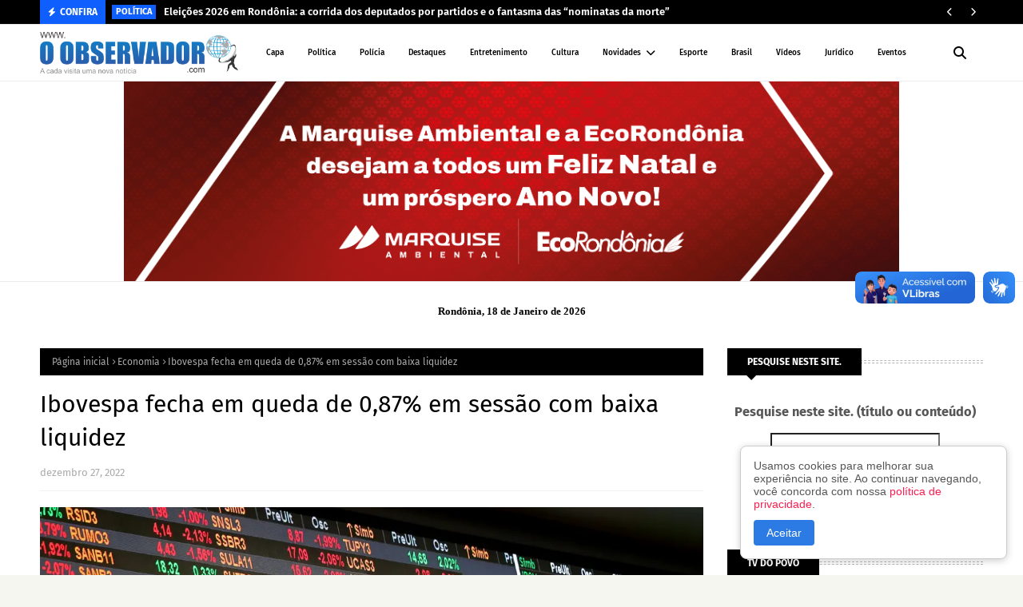

--- FILE ---
content_type: text/html; charset=utf-8
request_url: https://www.google.com/recaptcha/api2/aframe
body_size: 266
content:
<!DOCTYPE HTML><html><head><meta http-equiv="content-type" content="text/html; charset=UTF-8"></head><body><script nonce="5gRkEPvHtCq9gvNrbtCTrA">/** Anti-fraud and anti-abuse applications only. See google.com/recaptcha */ try{var clients={'sodar':'https://pagead2.googlesyndication.com/pagead/sodar?'};window.addEventListener("message",function(a){try{if(a.source===window.parent){var b=JSON.parse(a.data);var c=clients[b['id']];if(c){var d=document.createElement('img');d.src=c+b['params']+'&rc='+(localStorage.getItem("rc::a")?sessionStorage.getItem("rc::b"):"");window.document.body.appendChild(d);sessionStorage.setItem("rc::e",parseInt(sessionStorage.getItem("rc::e")||0)+1);localStorage.setItem("rc::h",'1768694422195');}}}catch(b){}});window.parent.postMessage("_grecaptcha_ready", "*");}catch(b){}</script></body></html>

--- FILE ---
content_type: text/javascript; charset=UTF-8
request_url: https://www.oobservador.com/feeds/posts/default?max-results=5&start-index=4&alt=json-in-script&callback=jQuery112404210808871585432_1768694413092&_=1768694413093
body_size: 8646
content:
// API callback
jQuery112404210808871585432_1768694413092({"version":"1.0","encoding":"UTF-8","feed":{"xmlns":"http://www.w3.org/2005/Atom","xmlns$openSearch":"http://a9.com/-/spec/opensearchrss/1.0/","xmlns$blogger":"http://schemas.google.com/blogger/2008","xmlns$georss":"http://www.georss.org/georss","xmlns$gd":"http://schemas.google.com/g/2005","xmlns$thr":"http://purl.org/syndication/thread/1.0","id":{"$t":"tag:blogger.com,1999:blog-2190097237448835459"},"updated":{"$t":"2026-01-17T14:35:40.586-08:00"},"category":[{"term":"Destaque"},{"term":"Policia"},{"term":"Política"},{"term":"BRASIL"},{"term":"Rondônia"},{"term":"Esporte"},{"term":"Mundo"},{"term":"Economia"},{"term":"Educação"},{"term":"Geral"},{"term":"Saúde"},{"term":"Eventos"},{"term":"Vídeos"},{"term":"Artigo e Coluna"},{"term":"Nacional"},{"term":"Porto Velho"},{"term":"Horóscopo"},{"term":"Entretenimento"},{"term":"Governo"},{"term":"Loterias"},{"term":"Trânsito"},{"term":"Interior"},{"term":"Cultura"},{"term":"Agricultura"},{"term":"Jurídico"},{"term":"Turismo"},{"term":"Emprego"},{"term":"Filmes"},{"term":"RRSI"},{"term":"Polícia"}],"title":{"type":"text","$t":"O observador - A cada visita uma nova notícia!"},"subtitle":{"type":"html","$t":"Jornal Eletrônico O OBSERVADOR; Notícias em Tempo Real de Rondônia, do Brasil e do Mundo!"},"link":[{"rel":"http://schemas.google.com/g/2005#feed","type":"application/atom+xml","href":"https:\/\/www.oobservador.com\/feeds\/posts\/default"},{"rel":"self","type":"application/atom+xml","href":"https:\/\/www.blogger.com\/feeds\/2190097237448835459\/posts\/default?alt=json-in-script\u0026start-index=4\u0026max-results=5"},{"rel":"alternate","type":"text/html","href":"https:\/\/www.oobservador.com\/"},{"rel":"hub","href":"http://pubsubhubbub.appspot.com/"},{"rel":"previous","type":"application/atom+xml","href":"https:\/\/www.blogger.com\/feeds\/2190097237448835459\/posts\/default?alt=json-in-script\u0026start-index=1\u0026max-results=5"},{"rel":"next","type":"application/atom+xml","href":"https:\/\/www.blogger.com\/feeds\/2190097237448835459\/posts\/default?alt=json-in-script\u0026start-index=9\u0026max-results=5"}],"author":[{"name":{"$t":"Anonymous"},"uri":{"$t":"http:\/\/www.blogger.com\/profile\/16279600117427692554"},"email":{"$t":"noreply@blogger.com"},"gd$image":{"rel":"http://schemas.google.com/g/2005#thumbnail","width":"16","height":"16","src":"https:\/\/img1.blogblog.com\/img\/b16-rounded.gif"}}],"generator":{"version":"7.00","uri":"http://www.blogger.com","$t":"Blogger"},"openSearch$totalResults":{"$t":"52125"},"openSearch$startIndex":{"$t":"4"},"openSearch$itemsPerPage":{"$t":"5"},"entry":[{"id":{"$t":"tag:blogger.com,1999:blog-2190097237448835459.post-5725360549408849252"},"published":{"$t":"2026-01-16T17:49:00.001-08:00"},"updated":{"$t":"2026-01-16T17:49:58.189-08:00"},"title":{"type":"text","$t":"Presidência e Núcleo de Soluções de Conflitos alinham ações que fortalecem o acesso à Justiça"},"content":{"type":"html","$t":"\u003Cp\u003E\u003Cimg src=\"https:\/\/cdn.tjro.jus.br\/portal-tjro\/arquivos\/ccom\/2026\/destaque_reuni%C3%A3o_cejusc_2026.jpeg\" alt=\"Presidência e Núcleo de Soluções de Conflitos alinham ações que fortalecem o acesso à Justiça\" style=\"max-width:100%;height:auto\"\u003E\u003C\/p\u003E \u003Cp\u003E\u003Cimg alt=\"Fotografia mostra pessoas sentadas em volta de uma mesa em reunião no gabinete\" height=\"462\" src=\"https:\/\/cdn.tjro.jus.br\/portal-tjro\/arquivos\/ccom\/2026\/destaque_reuni%C3%A3o_cejusc_2026.jpeg\" style=\"display: block; margin: 8px auto;\" width=\"822\"\/\u003E\u003C\/p\u003E \u003Cp\u003EMétodos consensuais e soluções de conflitos foram temas de uma reunião nesta sexta-feira, 16, na presidência do TJRO. Ao destacar as ações que buscam ampliar o acesso à Justiça previstas em seu plano de gestão, o desembargador presidente, Alexandre Miguel, reforçou a relevância da atuação do Núcleo de Métodos Consensuais e Solução de Conflitos (Nupemec) e do Centro Judiciário de Solução de Conflitos (Cejusc), que, de forma permanente e itinerante promovem a Justiça Rápida Itinerante, beneficiando milhares de pessoas, além do fomento à conciliação.\u003C\/p\u003E \u003Cp\u003E\u003Cimg alt=\"fotografia mostra pessoas sentadas em volta de uma mesa em ambiente de gabinete \" height=\"462\" src=\"https:\/\/cdn.tjro.jus.br\/portal-tjro\/arquivos\/ccom\/2026\/reuniao_nupemec_cejusc_2026.jpg\" style=\"display: block; margin: 8px auto;\" width=\"822\"\/\u003E\u003C\/p\u003E \u003Cp\u003EA reunião teve a participação do presidente do Nupemec, desembargador José Antonio Robles, das juízas Karina Miguel Sobral, secretária-geral do TJ, e Cláudia Mara Faleiros, auxiliar da presidência, do juiz coordenador e da juíza vice-coordenadora do Cejusc, Lucas Niero Flores e Rejane Fraccaro, e de servidores (as) que atuam na execução das ações.\u003C\/p\u003E \u003Cp\u003EAssessoria de Comunicação Institucional \u003C\/p\u003E \u003Cul class=\"d-inline-flex fs-2 mb-0\"\u003E \u003Cli\u003E\u003Cspan class=\"fs-8\"\u003ECompartilhar esta matéria \u003C\/span\u003E\u003C\/li\u003E \u003Cli\u003E\u003Ca href=\"https:\/\/www.facebook.com\/sharer\/sharer.php?u=https:\/\/www.tjro.jus.br\/noticias\/mais-noticias\/tjro-alinha-estrategias-para-alavancar-meios-alternativos-de-solucao-de-conflitos-e-fortalecer-a-conciliacao\" rel=\"nofollow noopener\" target=\"_blank\"\u003E\u003Ci aria-hidden=\"true\" class=\"fa fa-facebook-square\"\u003E\u003C\/i\u003E\u003Cspan class=\"hidden\"\u003EFacebook\u003C\/span\u003E\u003C\/a\u003E\u003C\/li\u003E \u003Cli\u003E\u003Ca href=\"https:\/\/twitter.com\/intent\/tweet?original_referer=https:\/\/www.tjro.jus.br\u0026amp;url=https:\/\/www.tjro.jus.br\/noticias\/mais-noticias\/tjro-alinha-estrategias-para-alavancar-meios-alternativos-de-solucao-de-conflitos-e-fortalecer-a-conciliacao\u0026amp;text=Presidência e Núcleo de Soluções de Conflitos alinham ações que fortalecem o acesso à Justiça\u0026amp;via=tjrondonia\u0026amp;hashtags=#NOTICIAS\" rel=\"nofollow noopener\" target=\"_blank\"\u003E\u003Ci class=\"fa-brands fa-square-x-twitter\"\u003E\u003C\/i\u003E\u003Cspan class=\"hidden\"\u003EX\u003C\/span\u003E\u003C\/a\u003E\u003C\/li\u003E \u003Cli\u003E\u003Ca href=\"https:\/\/api.whatsapp.com\/send?text=Presidência e Núcleo de Soluções de Conflitos alinham ações que fortalecem o acesso à Justiça https:\/\/www.tjro.jus.br\/noticias\/mais-noticias\/tjro-alinha-estrategias-para-alavancar-meios-alternativos-de-solucao-de-conflitos-e-fortalecer-a-conciliacao\" rel=\"nofollow noopener\" target=\"_blank\"\u003E\u003Ci class=\"fa-brands fa-square-whatsapp\"\u003E\u003C\/i\u003E\u003Cspan class=\"hidden\"\u003EWhatsApp\u003C\/span\u003E\u003C\/a\u003E\u003C\/li\u003E \u003Cli\u003E\u003Ca href=\"https:\/\/www.addtoany.com\/share#url=https:\/\/www.tjro.jus.br\/noticias\/mais-noticias\/tjro-alinha-estrategias-para-alavancar-meios-alternativos-de-solucao-de-conflitos-e-fortalecer-a-conciliacao\" rel=\"nofollow noopener\" target=\"_blank\"\u003E\u003Ci class=\"fa-solid fa-square-up-right\"\u003E\u003C\/i\u003E\u003Cspan class=\"hidden\"\u003ECompartilhar\u003C\/span\u003E\u003C\/a\u003E\u003C\/li\u003E \u003C\/ul\u003E \u003Chr\u003E\u003Cp\u003E\u003Cem\u003EFonte: TJ-RO\u003C\/em\u003E — \u003Ca href=\"https:\/\/www.tjro.jus.br\/noticias\/mais-noticias\/tjro-alinha-estrategias-para-alavancar-meios-alternativos-de-solucao-de-conflitos-e-fortalecer-a-conciliacao\" target=\"_blank\" rel=\"noopener nofollow\"\u003Elink original\u003C\/a\u003E\u003C\/p\u003E \u003C!-- POSTBOT_GUID:d737e1ac67ea4aebbc19eb4068adbe34 ; SRC:https:\/\/www.tjro.jus.br\/noticias\/mais-noticias\/tjro-alinha-estrategias-para-alavancar-meios-alternativos-de-solucao-de-conflitos-e-fortalecer-a-conciliacao --\u003E \u003Cp style='font-size:12px;color:#888;margin-top:12px'\u003EFonte: TJ - RO\u003C\/p\u003E "},"link":[{"rel":"replies","type":"application/atom+xml","href":"https:\/\/www.oobservador.com\/feeds\/5725360549408849252\/comments\/default","title":"Postar comentários"},{"rel":"replies","type":"text/html","href":"https:\/\/www.oobservador.com\/2026\/01\/presidencia-e-nucleo-de-solucoes-de.html#comment-form","title":"0 Comentários"},{"rel":"edit","type":"application/atom+xml","href":"https:\/\/www.blogger.com\/feeds\/2190097237448835459\/posts\/default\/5725360549408849252"},{"rel":"self","type":"application/atom+xml","href":"https:\/\/www.blogger.com\/feeds\/2190097237448835459\/posts\/default\/5725360549408849252"},{"rel":"alternate","type":"text/html","href":"https:\/\/www.oobservador.com\/2026\/01\/presidencia-e-nucleo-de-solucoes-de.html","title":"Presidência e Núcleo de Soluções de Conflitos alinham ações que fortalecem o acesso à Justiça"}],"author":[{"name":{"$t":"Unknown"},"email":{"$t":"noreply@blogger.com"},"gd$image":{"rel":"http://schemas.google.com/g/2005#thumbnail","width":"16","height":"16","src":"https:\/\/img1.blogblog.com\/img\/b16-rounded.gif"}}],"thr$total":{"$t":"0"}},{"id":{"$t":"tag:blogger.com,1999:blog-2190097237448835459.post-1485376645267552243"},"published":{"$t":"2026-01-16T17:40:00.000-08:00"},"updated":{"$t":"2026-01-16T17:40:12.134-08:00"},"category":[{"scheme":"http://www.blogger.com/atom/ns#","term":"Rondônia"}],"title":{"type":"text","$t":" Expedito Júnior e o labirinto da política brasileira: quando a coerência vira ato de coragem"},"content":{"type":"html","$t":"\u003Cdiv class=\"separator\" style=\"clear: both;\"\u003E\u003Cimg border=\"0\" src=\"https:\/\/blogger.googleusercontent.com\/img\/b\/R29vZ2xl\/AVvXsEgWYJOvuJYai-QXXRzQtzK4agDptCrb7dUkkn4FPVkilsgO6C-t9I43CRA5tUESr-1Asd-tlvXYihhD2xcQzV2tgrYTvMsA4c-Fo_wm3i_KzbhMjKoiopfBc-0eP-ZKBZF6Qm0FpMEuu0ZJjZIgrXEEqkZGlshIMcHKGx5YoJIm-fQ23tPjd-al-w3Aii2S\/s16000\/EXPEDITO1.jpg\" \/\u003E\u003C\/div\u003E\u003Cp\u003E\u003Cb\u003EPorto Velho, RO - \u003C\/b\u003EHá algo de antigo — quase clássico — na trajetória de \u003Cstrong\u003EExpedito Júnior\u003C\/strong\u003E. Antigo no melhor sentido: a política como vocação, a palavra empenhada como patrimônio e a ideia de que reputação não se improvisa em rede social nem se fabrica em laboratório eleitoral. Em tempos de atalhos, Expedito sempre preferiu o caminho longo. E isso, convenhamos, cobra seu preço.\u003C\/p\u003E\u003Cp\u003EO enredo das eleições de 2026 em Rondônia e no Brasil parece mais um romance de realismo mágico do que um manual de ciência política. \u003Cstrong\u003EMarcos Rocha\u003C\/strong\u003E derrota Expedito, encerra o segundo mandato e se reelege com o apoio de \u003Cstrong\u003EHildon Chaves\u003C\/strong\u003E. Até aí, nada que escandalize os velhos raposas do jogo. Mas a política brasileira nunca se contenta com linhas retas.\u003C\/p\u003E\u003Cp\u003EHildon, aliado histórico de Expedito. Expedito, pai de Neto. Neto, por sua vez, dá uma volta completa — não 180°, mas 360° — e se abriga no PT de \u003Cstrong\u003ELula\u003C\/strong\u003E, antagonista simbólico de \u003Cstrong\u003EJair Bolsonaro\u003C\/strong\u003E. Bolsonaro, curiosamente, mantém laços com grupos que orbitam os mesmos personagens, todos sentados à mesma mesa onde se decide o amanhã. Confuso? Bastante. Revelador? Sem dúvida.\u003C\/p\u003E\u003Cp\u003EÉ nesse cenário que Expedito Júnior se destaca não por aderir ao caos, mas por resistir a ele. Enquanto muitos vestem a fantasia do “novo” — como \u003Cstrong\u003EMarcos Rogério\u003C\/strong\u003E, criador de slogans que já nascem cansados — Expedito permanece fiel a uma política que não precisa gritar para existir. Ele entende, como os antigos entendiam, que poder sem propósito é só vaidade com mandato.\u003C\/p\u003E\u003Cp\u003EO mesmo sistema que aplaude o discurso “antissistema” é o que devora seus próprios filhos quando eles acreditam que podem governar sozinhos. Hildon venceu \u003Cstrong\u003ELéo Moraes\u003C\/strong\u003E, mas foi derrotado pelo próprio mecanismo ao não conseguir fazer um sucessor. Moral da história? O sistema não perdoa ingenuidade — nem arrogância.\u003C\/p\u003E\u003Cp\u003EE aqui chegamos ao ponto central. Isso ainda é política ou apenas gestão de interesses travestida de ideologia? Existe, de fato, direita e esquerda no Brasil ou são rótulos úteis apenas para inflamar militâncias enquanto, nos bastidores, o \u003Cstrong\u003ECentrão\u003C\/strong\u003E — esse velho conhecido sem alma nem pudor — dita as regras do jogo?\u003C\/p\u003E\u003Cp\u003EChamar isso de social-democracia é forçar o dicionário. Social-democracia pressupõe projeto, pacto e compromisso com o bem comum. O que vemos é pragmatismo predatório, onde a democracia vira mero instrumento de acesso ao poder, não um sistema de representação real. Um balcão onde se trocam convicções por conveniências, ideias por cargos, silêncio por sobrevivência.\u003C\/p\u003E\u003Cp\u003ENesse teatro, Expedito Júnior surge quase como um personagem fora de época — e justamente por isso necessário. Ele representa a política que acredita em instituições, em partidos como instrumentos (não como disfarces) e na ideia simples, quase esquecida, de que mandato é meio, não fim. Não é perfeito — ninguém é —, mas é coerente. E, hoje, coerência é artigo de luxo.\u003C\/p\u003E\u003Cp\u003ENo fim das contas, não é direita contra esquerda. Nunca foi. É o sistema contra a sociedade, com a ideologia servindo apenas de figurino para o palco eleitoral. E enquanto o espetáculo segue, figuras como Expedito Júnior lembram, com a serenidade dos que já viram muitos ciclos se repetirem, que a política pode até mudar de lado — mas não deveria jamais mudar de caráter.\u003C\/p\u003E"},"link":[{"rel":"replies","type":"application/atom+xml","href":"https:\/\/www.oobservador.com\/feeds\/1485376645267552243\/comments\/default","title":"Postar comentários"},{"rel":"replies","type":"text/html","href":"https:\/\/www.oobservador.com\/2026\/01\/expedito-junior-e-o-labirinto-da.html#comment-form","title":"0 Comentários"},{"rel":"edit","type":"application/atom+xml","href":"https:\/\/www.blogger.com\/feeds\/2190097237448835459\/posts\/default\/1485376645267552243"},{"rel":"self","type":"application/atom+xml","href":"https:\/\/www.blogger.com\/feeds\/2190097237448835459\/posts\/default\/1485376645267552243"},{"rel":"alternate","type":"text/html","href":"https:\/\/www.oobservador.com\/2026\/01\/expedito-junior-e-o-labirinto-da.html","title":" Expedito Júnior e o labirinto da política brasileira: quando a coerência vira ato de coragem"}],"author":[{"name":{"$t":"O OBSERVADOR"},"uri":{"$t":"http:\/\/www.blogger.com\/profile\/05701311837314131555"},"email":{"$t":"noreply@blogger.com"},"gd$image":{"rel":"http://schemas.google.com/g/2005#thumbnail","width":"16","height":"16","src":"https:\/\/img1.blogblog.com\/img\/b16-rounded.gif"}}],"media$thumbnail":{"xmlns$media":"http://search.yahoo.com/mrss/","url":"https:\/\/blogger.googleusercontent.com\/img\/b\/R29vZ2xl\/AVvXsEgWYJOvuJYai-QXXRzQtzK4agDptCrb7dUkkn4FPVkilsgO6C-t9I43CRA5tUESr-1Asd-tlvXYihhD2xcQzV2tgrYTvMsA4c-Fo_wm3i_KzbhMjKoiopfBc-0eP-ZKBZF6Qm0FpMEuu0ZJjZIgrXEEqkZGlshIMcHKGx5YoJIm-fQ23tPjd-al-w3Aii2S\/s72-c\/EXPEDITO1.jpg","height":"72","width":"72"},"thr$total":{"$t":"0"}},{"id":{"$t":"tag:blogger.com,1999:blog-2190097237448835459.post-7224347514027850037"},"published":{"$t":"2026-01-16T08:07:00.000-08:00"},"updated":{"$t":"2026-01-16T08:07:40.802-08:00"},"category":[{"scheme":"http://www.blogger.com/atom/ns#","term":"Destaque"}],"title":{"type":"text","$t":"Ipam identifica irregularidades e repassa à Polícia Civil, dando origem à Operação Sutura"},"content":{"type":"html","$t":"\u003Cimg border=\"0\" src=\"https:\/\/blogger.googleusercontent.com\/img\/b\/R29vZ2xl\/AVvXsEjlE3RxDa7qgCxqV4_no_CC7PZU7zHa4yAZYjk-rF55DwugEkwhGCWBjVjatU4WT8Rhr-I_RxU6ZOUk3mQ8SGntcwnfX4DKxMLVz3dSY0qk4RJ9qw9Z1CRk2rO7iVTyaQtRh3QmDc_RNfc2702oEPDSfD1818MW-PkrmXZBIO3C8tCsvPsXCMFED6580IZX\/s16000\/L%C3%89O%20MORAES%20-%20PREFEITO%20DE%20PORTO%20VELHO%20(8)(2).jpg\" \/\u003E\u003Cbr \/\u003E\u003Cb\u003E\u003Ci\u003EIrregularidades da gestão anterior foram identificadas, interrompidas e encaminhadas às autoridades\u003C\/i\u003E\u003C\/b\u003E\u003Cbr \/\u003E\u003Cbr \/\u003E\u003Cb\u003EPorto Velho, RO - \u003C\/b\u003EO Instituto de Previdência e Assistência Médica dos Servidores do Município de Porto Velho (Ipam) informa que a Operação Sutura, deflagrada pela Polícia Civil de Rondônia nesta sexta-feira (16), teve como ponto de partida a colaboração do Instituto, que identificou irregularidades na utilização de recursos públicos na gestão anterior. As investigações apuram fraudes ocorridas no âmbito da assistência médica do Ipam.\u003Cbr \/\u003E\u003Cbr \/\u003EO prefeito Léo Moraes lembrou que a atual gestão tem compromisso absoluto com a transparência e a credibilidade da administração pública. “Identificamos práticas irregulares na gestão anterior, elas foram imediatamente cessadas e tudo o que foi constatado foi denunciado à Polícia Civil. Transparência é fundamental para preservar as instituições, proteger os recursos públicos e manter a confiança da população e dos servidores”, informou o prefeito em coletiva.\u003Cbr \/\u003E\u003Cbr \/\u003EO Ipam reforça que segue colaborando integralmente com a Polícia Civil, o Ministério Público e os órgãos de controle, oferecendo todo o suporte necessário para o esclarecimento dos fatos e a responsabilização dos envolvidos. \u003Cbr \/\u003E\u003Cbr \/\u003EA atual gestão tem desenvolvido trabalhos com governança, integridade e respeito ao interesse público, adotando medidas preventivas para evitar novas irregularidades, e que cessou as práticas e encaminhou informações e documentos aos órgãos competentes.\u003Cbr \/\u003E\u003Cbr \/\u003E\u003Cbr \/\u003E\u003Ci\u003EFonte: Secretaria Municipal de Comunicação (Secom)\u003C\/i\u003E\u003Cbr \/\u003E\u003Cbr \/\u003E"},"link":[{"rel":"replies","type":"application/atom+xml","href":"https:\/\/www.oobservador.com\/feeds\/7224347514027850037\/comments\/default","title":"Postar comentários"},{"rel":"replies","type":"text/html","href":"https:\/\/www.oobservador.com\/2026\/01\/ipam-identifica-irregularidades-e.html#comment-form","title":"0 Comentários"},{"rel":"edit","type":"application/atom+xml","href":"https:\/\/www.blogger.com\/feeds\/2190097237448835459\/posts\/default\/7224347514027850037"},{"rel":"self","type":"application/atom+xml","href":"https:\/\/www.blogger.com\/feeds\/2190097237448835459\/posts\/default\/7224347514027850037"},{"rel":"alternate","type":"text/html","href":"https:\/\/www.oobservador.com\/2026\/01\/ipam-identifica-irregularidades-e.html","title":"Ipam identifica irregularidades e repassa à Polícia Civil, dando origem à Operação Sutura"}],"author":[{"name":{"$t":"O OBSERVADOR"},"uri":{"$t":"http:\/\/www.blogger.com\/profile\/05701311837314131555"},"email":{"$t":"noreply@blogger.com"},"gd$image":{"rel":"http://schemas.google.com/g/2005#thumbnail","width":"16","height":"16","src":"https:\/\/img1.blogblog.com\/img\/b16-rounded.gif"}}],"media$thumbnail":{"xmlns$media":"http://search.yahoo.com/mrss/","url":"https:\/\/blogger.googleusercontent.com\/img\/b\/R29vZ2xl\/AVvXsEjlE3RxDa7qgCxqV4_no_CC7PZU7zHa4yAZYjk-rF55DwugEkwhGCWBjVjatU4WT8Rhr-I_RxU6ZOUk3mQ8SGntcwnfX4DKxMLVz3dSY0qk4RJ9qw9Z1CRk2rO7iVTyaQtRh3QmDc_RNfc2702oEPDSfD1818MW-PkrmXZBIO3C8tCsvPsXCMFED6580IZX\/s72-c\/L%C3%89O%20MORAES%20-%20PREFEITO%20DE%20PORTO%20VELHO%20(8)(2).jpg","height":"72","width":"72"},"thr$total":{"$t":"0"}},{"id":{"$t":"tag:blogger.com,1999:blog-2190097237448835459.post-4630500744199070698"},"published":{"$t":"2026-01-16T07:36:00.000-08:00"},"updated":{"$t":"2026-01-16T07:36:10.606-08:00"},"category":[{"scheme":"http://www.blogger.com/atom/ns#","term":"Interior"}],"title":{"type":"text","$t":"MPRO obtém decisão judicial que determina reparos urgentes em delegacia de Nova Brasilândia do Oeste"},"content":{"type":"html","$t":"\u003Cdiv class=\"separator\" style=\"clear: both;\"\u003E\u003Cimg border=\"0\" src=\"https:\/\/blogger.googleusercontent.com\/img\/b\/R29vZ2xl\/AVvXsEj_lwT6Tb_55d9K3cJ7PEN-oqCglndLzb3nSbha3TsVJY_9BsX_VP1xFk4lO8pgx4mFV95fJREDWEy3ep9ohyXjcE1F4a8Aap02OGKBbWZq8M6-gDLIa2Rr93NNV1TEJGuFjVx4WNWKh3o1CRzNDNJUDDBOVJl5muwgxSFt4YAzRTL8WADh_Vz1TGmLSJSq\/s16000\/IMG-bb083fd0-8a6f-4a7e-b111-406e6d3b0e8b-WhatsApp%20Image%202026-01-16%20at%2008.58.58.jpeg\" \/\u003E\u003C\/div\u003E\u003Cb\u003E\u003Ci\u003ESede da Promotoria de Nova Brasilândia do Oeste\u003Cbr \/\u003E\u003C\/i\u003E\u003C\/b\u003E\u003Cbr \/\u003E\u003Cb\u003EPorto Velho, RO - \u003C\/b\u003EO Ministério Público de Rondônia (MPRO), por meio do promotor de Justiça Leonardo Castelo Alves, ajuizou uma Ação Civil Pública (ACP) em que solicitou reforma estrutural da Delegacia de Polícia Civil de Nova Brasilândia do Oeste, fornecimento de equipamentos adequados e designação de um Delegado Titular. A decisão, proferida na última quinta-feira (15\/1), acolheu parcialmente o pedido do MPRO, obrigando o Estado de Rondônia a realizar reparos emergenciais na delegacia.\u003Cbr \/\u003E\u003Cbr \/\u003EA medida foi tomada após o MPRO apontar risco à segurança de servidores e da população, devido a infiltrações graves e falhas na rede elétrica, que podem causar incêndios ou choques elétricos. A decisão judicial determinou que o Estado faça, em até 15 dias, reparos no telhado, nas calhas e na rede elétrica da delegacia. Em caso de descumprimento injustificado da obrigação, há previsão de multa diária e possibilidade de interdição parcial do prédio.\u003Cbr \/\u003E\u003Cbr \/\u003EAlém dos reparos urgentes, o Estado deve apresentar, em até 30 dias, um cronograma de reforma completa da unidade. A decisão judicial determinou que esse planejamento inclua pintura, muros, layout e móveis. O Estado também deve provar que já começou o processo de contratação da obra.\u003Cbr \/\u003E\u003Cbr \/\u003EO Ministério Público de Rondônia também solicitou a designação de um Delegado Titular. A decisão judicial não concedeu a designação imediata de um Delegado com a justificativa de que a medida depende de gestão de pessoal, pode alterar gastos do Estado e exige possível remanejamento de servidores, o que é uma escolha interna do Poder Executivo; por isso, decidiu analisar esse ponto após a manifestação do Estado, que tem até 15 dias para informar quando pretende nomear ou designar o Delegado."},"link":[{"rel":"replies","type":"application/atom+xml","href":"https:\/\/www.oobservador.com\/feeds\/4630500744199070698\/comments\/default","title":"Postar comentários"},{"rel":"replies","type":"text/html","href":"https:\/\/www.oobservador.com\/2026\/01\/mpro-obtem-decisao-judicial-que.html#comment-form","title":"0 Comentários"},{"rel":"edit","type":"application/atom+xml","href":"https:\/\/www.blogger.com\/feeds\/2190097237448835459\/posts\/default\/4630500744199070698"},{"rel":"self","type":"application/atom+xml","href":"https:\/\/www.blogger.com\/feeds\/2190097237448835459\/posts\/default\/4630500744199070698"},{"rel":"alternate","type":"text/html","href":"https:\/\/www.oobservador.com\/2026\/01\/mpro-obtem-decisao-judicial-que.html","title":"MPRO obtém decisão judicial que determina reparos urgentes em delegacia de Nova Brasilândia do Oeste"}],"author":[{"name":{"$t":"O OBSERVADOR"},"uri":{"$t":"http:\/\/www.blogger.com\/profile\/05701311837314131555"},"email":{"$t":"noreply@blogger.com"},"gd$image":{"rel":"http://schemas.google.com/g/2005#thumbnail","width":"16","height":"16","src":"https:\/\/img1.blogblog.com\/img\/b16-rounded.gif"}}],"media$thumbnail":{"xmlns$media":"http://search.yahoo.com/mrss/","url":"https:\/\/blogger.googleusercontent.com\/img\/b\/R29vZ2xl\/AVvXsEj_lwT6Tb_55d9K3cJ7PEN-oqCglndLzb3nSbha3TsVJY_9BsX_VP1xFk4lO8pgx4mFV95fJREDWEy3ep9ohyXjcE1F4a8Aap02OGKBbWZq8M6-gDLIa2Rr93NNV1TEJGuFjVx4WNWKh3o1CRzNDNJUDDBOVJl5muwgxSFt4YAzRTL8WADh_Vz1TGmLSJSq\/s72-c\/IMG-bb083fd0-8a6f-4a7e-b111-406e6d3b0e8b-WhatsApp%20Image%202026-01-16%20at%2008.58.58.jpeg","height":"72","width":"72"},"thr$total":{"$t":"0"}},{"id":{"$t":"tag:blogger.com,1999:blog-2190097237448835459.post-1759584561238104477"},"published":{"$t":"2026-01-16T06:37:00.000-08:00"},"updated":{"$t":"2026-01-16T06:38:21.440-08:00"},"category":[{"scheme":"http://www.blogger.com/atom/ns#","term":"Política"}],"title":{"type":"text","$t":"Elias Rezende e mais quatro respondem na justiça por três crimes que deu prejuízo de R$ 855 mil ao Governo"},"content":{"type":"html","$t":"\u003Cdiv class=\"separator\" style=\"clear: both;\"\u003E\u003Cimg border=\"0\" src=\"https:\/\/blogger.googleusercontent.com\/img\/b\/R29vZ2xl\/AVvXsEiII7YjujP4mlGuOhCxxZ9wzOMTiFqQfKovHdXtEpP4X5AEKS4_YA2CILypigdyhhSFy6cBDwlhrRwNHjDi2plCJaK9V_2vWmNnKDNv9L2_1UynHrEuXQRE0M0S6LUPZU2kryNRreW1MuEnt3EGqdY28prN9Y6h_qK7vhNFgDp91a1tMU4mzdnmV1vtL3kc\/s16000\/14-06-25-gonjkvpggx5cjfw.jpg\" \/\u003E\u003C\/div\u003E\u003Cb\u003E\u003Ci\u003EEsse caso sublinha a necessidade urgente de transparência e responsabilidade na gestão pública\u003C\/i\u003E\u003C\/b\u003E\u003Cbr \/\u003E\u003Cbr \/\u003E\u003Cb\u003EPorto Velho, RO - \u003C\/b\u003ERondônia enfrenta um dos maiores escândalos de corrupção envolvendo fraudes em licitações, trazendo à tona as ações de Elias Rezende de Oliveira, o Chefe da Casa Civil, e outros quatro acusados proeminentes.\u003Cbr \/\u003E\u003Cbr \/\u003EAs investigações conduzidas pela 1ª Delegacia de Repressão ao Crime Organizado \u003Cb\u003E(DRACO1)\u003C\/b\u003E destacam sérias irregularidades em processos licitatórios.\u003Cbr \/\u003EInvestigação e acusações:\u003Cbr \/\u003E\u003Cbr \/\u003EOs inquéritos policiais \u003Cb\u003En.º 014\/2021\/DRACO e 17.015\/2024\u003C\/b\u003E - PPE abordam graves acusações de associação criminosa, conforme o \u003Cb\u003EArt. 288 do Código Penal\u003C\/b\u003E, além de fraudes envolvendo dispensa indevida e inexigibilidade de licitação e tentativas de frustrar o caráter competitivo de licitações, conforme os \u003Cb\u003Eartigos 89 e 90 da Lei nº 8.666\/1993\u003C\/b\u003E.\u003Cbr \/\u003E\u003Cbr \/\u003E\u003Ca href=\"https:\/\/blogger.googleusercontent.com\/img\/b\/R29vZ2xl\/[base64]\/s1274\/G-COSTA%20PRINT.jpeg\"\u003E\u003Cimg border=\"0\" src=\"https:\/\/blogger.googleusercontent.com\/img\/b\/R29vZ2xl\/[base64]\/s16000\/G-COSTA%20PRINT.jpeg=w0-h0-p-k-no-nu\" \/\u003E\u003C\/a\u003E\u003Cbr \/\u003E\u003Cbr \/\u003EA fraude centrou-se na contratação da R\u0026amp;A Treinamento e Consultoria Empresarial Ltda pelo Departamento de Estrada e Rodagem (DER), com alegações de superfaturamento e favorecimento ilícito.\u003Cbr \/\u003E\u003Cbr \/\u003E\u003Cb\u003EAcusados:\u003Cbr \/\u003E\u003C\/b\u003E\u003Cbr \/\u003E\u003Cul style=\"text-align: left;\"\u003E\u003Cli\u003E\u003Cb\u003EElias Rezende de Oliveira - \u003C\/b\u003ESupostamente usou sua posição de influência para garantir a vitória da R\u0026amp;A em processos licitatórios comprometidos.\u003C\/li\u003E\u003Cli\u003E\u003Cb\u003EIrving Borges Vitorino \u003C\/b\u003E- Acusado de colaborar estreitamente nas manipulações contratuais.\u003C\/li\u003E\u003Cli\u003E\u003Cb\u003ERobson de Souza Monteiro \u003C\/b\u003E- Proprietário da empresa beneficiada, R\u0026amp;A, envolvido no esquema de superfaturamento.\u003C\/li\u003E\u003Cli\u003E\u003Cb\u003EDavi Machado de Alencar \u003C\/b\u003E- Presumido colaborador no processo de fraude.\u003C\/li\u003E\u003Cli\u003E\u003Cb\u003EFabricio da Silva Leme \u003C\/b\u003E- Suspeito de facilitar o esquema fraudulento dentro da administração.\u003C\/li\u003E\u003C\/ul\u003E\u003Cbr \/\u003E\u003Cb\u003EDetalhes das infracções:\u003Cbr \/\u003E\u003C\/b\u003E\u003Cbr \/\u003EEntre os crimes, os acusados orquestraram uma série de ações para garantir que a R\u0026amp;A fosse selecionada, incluindo reuniões secretas e manipulação de documentos, como cartas de exclusividade de validade questionável.\u003Cbr \/\u003E\u003Cbr \/\u003EA integridade do processo licitatório foi gravemente comprometida, resultando em um prejuízo estimado de \u003Cb\u003ER$ 855.022,50\u003C\/b\u003E ao erário público.\u003Cbr \/\u003E\u003Cbr \/\u003E\u003Cb\u003EConsequências potenciais:\u003Cbr \/\u003E\u003C\/b\u003E\u003Cbr \/\u003EA Controladoria Geral do Estado e o Tribunal de Contas investigam atualmente as responsabilidades administrativas e financeiras decorrentes deste caso, visando reforçar medidas preventivas contra futuras irregularidades.\u003Cbr \/\u003E\u003Cbr \/\u003EEsse caso sublinha a necessidade urgente de transparência e responsabilidade na gestão pública, promovendo práticas que coíbam ações corruptas e garantam o uso eficiente dos recursos públicos."},"link":[{"rel":"replies","type":"application/atom+xml","href":"https:\/\/www.oobservador.com\/feeds\/1759584561238104477\/comments\/default","title":"Postar comentários"},{"rel":"replies","type":"text/html","href":"https:\/\/www.oobservador.com\/2026\/01\/elias-rezende-e-mais-quatro-respondem.html#comment-form","title":"0 Comentários"},{"rel":"edit","type":"application/atom+xml","href":"https:\/\/www.blogger.com\/feeds\/2190097237448835459\/posts\/default\/1759584561238104477"},{"rel":"self","type":"application/atom+xml","href":"https:\/\/www.blogger.com\/feeds\/2190097237448835459\/posts\/default\/1759584561238104477"},{"rel":"alternate","type":"text/html","href":"https:\/\/www.oobservador.com\/2026\/01\/elias-rezende-e-mais-quatro-respondem.html","title":"Elias Rezende e mais quatro respondem na justiça por três crimes que deu prejuízo de R$ 855 mil ao Governo"}],"author":[{"name":{"$t":"O OBSERVADOR"},"uri":{"$t":"http:\/\/www.blogger.com\/profile\/05701311837314131555"},"email":{"$t":"noreply@blogger.com"},"gd$image":{"rel":"http://schemas.google.com/g/2005#thumbnail","width":"16","height":"16","src":"https:\/\/img1.blogblog.com\/img\/b16-rounded.gif"}}],"media$thumbnail":{"xmlns$media":"http://search.yahoo.com/mrss/","url":"https:\/\/blogger.googleusercontent.com\/img\/b\/R29vZ2xl\/AVvXsEiII7YjujP4mlGuOhCxxZ9wzOMTiFqQfKovHdXtEpP4X5AEKS4_YA2CILypigdyhhSFy6cBDwlhrRwNHjDi2plCJaK9V_2vWmNnKDNv9L2_1UynHrEuXQRE0M0S6LUPZU2kryNRreW1MuEnt3EGqdY28prN9Y6h_qK7vhNFgDp91a1tMU4mzdnmV1vtL3kc\/s72-c\/14-06-25-gonjkvpggx5cjfw.jpg","height":"72","width":"72"},"thr$total":{"$t":"0"}}]}});

--- FILE ---
content_type: text/javascript; charset=UTF-8
request_url: https://www.oobservador.com/feeds/posts/default/-/Artigo%20e%20Coluna?alt=json-in-script&max-results=3&callback=jQuery112404210808871585432_1768694413098&_=1768694413099
body_size: 14520
content:
// API callback
jQuery112404210808871585432_1768694413098({"version":"1.0","encoding":"UTF-8","feed":{"xmlns":"http://www.w3.org/2005/Atom","xmlns$openSearch":"http://a9.com/-/spec/opensearchrss/1.0/","xmlns$blogger":"http://schemas.google.com/blogger/2008","xmlns$georss":"http://www.georss.org/georss","xmlns$gd":"http://schemas.google.com/g/2005","xmlns$thr":"http://purl.org/syndication/thread/1.0","id":{"$t":"tag:blogger.com,1999:blog-2190097237448835459"},"updated":{"$t":"2026-01-17T14:35:40.586-08:00"},"category":[{"term":"Destaque"},{"term":"Policia"},{"term":"Política"},{"term":"BRASIL"},{"term":"Rondônia"},{"term":"Esporte"},{"term":"Mundo"},{"term":"Economia"},{"term":"Educação"},{"term":"Geral"},{"term":"Saúde"},{"term":"Eventos"},{"term":"Vídeos"},{"term":"Artigo e Coluna"},{"term":"Nacional"},{"term":"Porto Velho"},{"term":"Horóscopo"},{"term":"Entretenimento"},{"term":"Governo"},{"term":"Loterias"},{"term":"Trânsito"},{"term":"Interior"},{"term":"Cultura"},{"term":"Agricultura"},{"term":"Jurídico"},{"term":"Turismo"},{"term":"Emprego"},{"term":"Filmes"},{"term":"RRSI"},{"term":"Polícia"}],"title":{"type":"text","$t":"O observador - A cada visita uma nova notícia!"},"subtitle":{"type":"html","$t":"Jornal Eletrônico O OBSERVADOR; Notícias em Tempo Real de Rondônia, do Brasil e do Mundo!"},"link":[{"rel":"http://schemas.google.com/g/2005#feed","type":"application/atom+xml","href":"https:\/\/www.oobservador.com\/feeds\/posts\/default"},{"rel":"self","type":"application/atom+xml","href":"https:\/\/www.blogger.com\/feeds\/2190097237448835459\/posts\/default\/-\/Artigo+e+Coluna?alt=json-in-script\u0026max-results=3"},{"rel":"alternate","type":"text/html","href":"https:\/\/www.oobservador.com\/search\/label\/Artigo%20e%20Coluna"},{"rel":"hub","href":"http://pubsubhubbub.appspot.com/"},{"rel":"next","type":"application/atom+xml","href":"https:\/\/www.blogger.com\/feeds\/2190097237448835459\/posts\/default\/-\/Artigo+e+Coluna\/-\/Artigo+e+Coluna?alt=json-in-script\u0026start-index=4\u0026max-results=3"}],"author":[{"name":{"$t":"Anonymous"},"uri":{"$t":"http:\/\/www.blogger.com\/profile\/16279600117427692554"},"email":{"$t":"noreply@blogger.com"},"gd$image":{"rel":"http://schemas.google.com/g/2005#thumbnail","width":"16","height":"16","src":"https:\/\/img1.blogblog.com\/img\/b16-rounded.gif"}}],"generator":{"version":"7.00","uri":"http://www.blogger.com","$t":"Blogger"},"openSearch$totalResults":{"$t":"1226"},"openSearch$startIndex":{"$t":"1"},"openSearch$itemsPerPage":{"$t":"3"},"entry":[{"id":{"$t":"tag:blogger.com,1999:blog-2190097237448835459.post-1260472995075190481"},"published":{"$t":"2026-01-16T05:33:00.000-08:00"},"updated":{"$t":"2026-01-16T05:33:05.089-08:00"},"category":[{"scheme":"http://www.blogger.com/atom/ns#","term":"Artigo e Coluna"}],"title":{"type":"text","$t":"Jailton Delogo fala que criança com deficiência não pode está fora da escola"},"content":{"type":"html","$t":"\u003Cimg border=\"0\" height=\"426\" src=\"https:\/\/blogger.googleusercontent.com\/img\/b\/R29vZ2xl\/AVvXsEgCMhDNAdj6D9FljsSMkz8B7AnXWo3lpfwrqpm1Ivv6txCVkegJLa-p2ss77vGYp4uLxHU_dmF4XvG9dHW0D0vW3XBpAza6Sp88DbFv_-YA7S25gzwB6Cn3zWej1JyAPdogDQG3eoaXXILsl1A_7hr1s3s2eUtJUIcWPS__g94cDlScJjkp4sH_bJWFEmF6\/w640-h426\/WhatsApp%20Image%202026-01-15%20at%2009.48.39.jpeg\" width=\"640\" \/\u003E\u003Cbr \/\u003E\u003Cbr \/\u003E\u003Cb\u003EPorto Velho, RO - \u003C\/b\u003EO início do ano letivo é o momento certo para garantir matrícula ou rematrícula, tanto na rede municipal quanto na estadual de ensino. Janeiro é tradicionalmente o período em que as vagas são reabertas, permitindo que a população volte à escola ou ingresse pela primeira vez no sistema educacional. É importante frisar, que existem vagas específicas destinadas às pessoas com deficiência, asseguradas pela Constituição Federal. Não é favor, é direito. \u003Cbr \/\u003E\u003Cbr \/\u003ETodos sabem, mas nunca é demais lembrar que a escola é um dos primeiros e mais importantes degraus do progresso social. É nela que se constroem uma boa alfabetização, o conhecimento, a autonomia e as condições reais para o sucesso pessoal e profissional. Por isso, deixar de ocupar uma vaga escolar significa muitas vezes, limitar o próprio futuro. \u003Cbr \/\u003E\u003Cbr \/\u003EEm Porto Velho, a diretora para Assuntos Estratégicos da Educação, Miriam Pereira, afirmou no quadro Momento da Inclusão, que é exibido quinzenalmente na sua tv Rondônia, “aqui em Porto Velho, o poder público tem buscado organizar as vagas de acordo com as necessidades das pessoas com deficiência, priorizando unidades escolares próximas às residências dos alunos. Essa estratégia contribui para reduzir barreiras de deslocamento e ampliar a permanência dos estudantes no ambiente escolar.” \u003Cbr \/\u003E\u003Cbr \/\u003EO ativista Jailton Delogo fez um alerta importante às pessoas com deficiência e às suas famílias, “apesar dos avanços, ainda existem desafios. Um dos principais pontos levantados é a falta de cuidadores. Não adianta apenas colocar o aluno na escola se não houver acessibilidade\", observa Jailton.  Ele cita a ausência de rampas, banheiros adaptados e a existência de escadas como barreiras físicas, mas ressalta que a inclusão vai além da estrutura, envolve também o apoio humano. \u003Cbr \/\u003E\u003Cbr \/\u003E“Muitas pessoas com deficiência precisam de um atendimento mais individualizado, com métodos diferenciados de ensino. Nem sempre o aluno consegue acompanhar o conteúdo apenas pelo quadro, sendo necessário um acompanhamento especializado para garantir a aprendizagem e a evolução escolar.” \u003Cbr \/\u003E\u003Cbr \/\u003ENesse contexto, Delogo chama atenção para a diferença entre integrar e incluir. \"Integrar é colocar a pessoa na escola. Incluir é oferecer condições reais de aprendizado, respeitando as necessidades de cada um\", explica. Isso pode significar a presença de um cuidador, alguém que traduza o conteúdo para uma pessoa com deficiência visual, a aplicação de provas de forma oral ou em braile, ou ainda o auxílio na realização de trabalhos escolares. \u003Cbr \/\u003E\u003Cbr \/\u003EAo final, o comunicador reforça o papel transformador da educação, segundo ele, a alfabetização é tudo para o ser humano. “O acesso escolar é fundamental, e a evolução vai depender de cada pessoa, de cada limitação, variando de ser para ser. Mas uma coisa é certa, as pessoas com deficiência não podem, de forma nenhuma, deixar essas oportunidades passarem.\" \u003Cbr \/\u003E\u003Cbr \/\u003EEm outras palavras, matrícula garantida é futuro em construção, e futuro bom não se adia. \u003Cbr \/\u003E\u003Cbr \/\u003ESe você deseja acompanhar ou saber mais sobre o tema \"Pessoa com Deficiência\", basta acessar o perfil do Dr. Jailton Delogo nas redes sociais. @jailtondelogo. \u003Cbr \/\u003E\u003Cbr \/\u003E\u003Ca href=\"https:\/\/www.instagram.com\/jailtondelogo?igsh=bTg0czJqMTF6ajdn\u0026amp;utm_source=qr\"\u003Ehttps:\/\/www.instagram.com\/jailtondelogo?igsh=bTg0czJqMTF6ajdn\u0026amp;utm_source=qr\u003C\/a\u003E\u003Cbr \/\u003E\u003Cbr \/\u003E"},"link":[{"rel":"replies","type":"application/atom+xml","href":"https:\/\/www.oobservador.com\/feeds\/1260472995075190481\/comments\/default","title":"Postar comentários"},{"rel":"replies","type":"text/html","href":"https:\/\/www.oobservador.com\/2026\/01\/jailton-delogo-fala-que-crianca-com.html#comment-form","title":"0 Comentários"},{"rel":"edit","type":"application/atom+xml","href":"https:\/\/www.blogger.com\/feeds\/2190097237448835459\/posts\/default\/1260472995075190481"},{"rel":"self","type":"application/atom+xml","href":"https:\/\/www.blogger.com\/feeds\/2190097237448835459\/posts\/default\/1260472995075190481"},{"rel":"alternate","type":"text/html","href":"https:\/\/www.oobservador.com\/2026\/01\/jailton-delogo-fala-que-crianca-com.html","title":"Jailton Delogo fala que criança com deficiência não pode está fora da escola"}],"author":[{"name":{"$t":"O OBSERVADOR"},"uri":{"$t":"http:\/\/www.blogger.com\/profile\/05701311837314131555"},"email":{"$t":"noreply@blogger.com"},"gd$image":{"rel":"http://schemas.google.com/g/2005#thumbnail","width":"16","height":"16","src":"https:\/\/img1.blogblog.com\/img\/b16-rounded.gif"}}],"media$thumbnail":{"xmlns$media":"http://search.yahoo.com/mrss/","url":"https:\/\/blogger.googleusercontent.com\/img\/b\/R29vZ2xl\/AVvXsEgCMhDNAdj6D9FljsSMkz8B7AnXWo3lpfwrqpm1Ivv6txCVkegJLa-p2ss77vGYp4uLxHU_dmF4XvG9dHW0D0vW3XBpAza6Sp88DbFv_-YA7S25gzwB6Cn3zWej1JyAPdogDQG3eoaXXILsl1A_7hr1s3s2eUtJUIcWPS__g94cDlScJjkp4sH_bJWFEmF6\/s72-w640-h426-c\/WhatsApp%20Image%202026-01-15%20at%2009.48.39.jpeg","height":"72","width":"72"},"thr$total":{"$t":"0"}},{"id":{"$t":"tag:blogger.com,1999:blog-2190097237448835459.post-7043679605310238874"},"published":{"$t":"2026-01-13T07:52:00.000-08:00"},"updated":{"$t":"2026-01-13T07:52:30.326-08:00"},"category":[{"scheme":"http://www.blogger.com/atom/ns#","term":"Artigo e Coluna"}],"title":{"type":"text","$t":"Política \u0026 Murupi - Por Léo Ladeia"},"content":{"type":"html","$t":"\u003Cimg border=\"0\" src=\"https:\/\/blogger.googleusercontent.com\/img\/b\/R29vZ2xl\/AVvXsEhPQmYIH4ty9wm1RP9AXBkx3_VWdXGzConYatB6QN13WtFrXpOBO-xuOir2VBkS-iJfiMDeVnJxtdw4JA7LHAGC_LvsuZu5qiqqBo2XVonjIVUgfOV5JeTUE5gDCQIupdhc70w-zKkwhZBIVOrTEh5OUeR25ygyGxHfmmaarv60c5HkmhRD5Au75fqxVDca\/s16000\/WhatsApp%20Image%202026-01-13%20at%2011.48.25.jpeg\" \/\u003E\u003Cbr \/\u003E\u003Cbr \/\u003E\u003Cb\u003E1.1-     Viva o ano novo! Feliz ano velho! \u003Cbr \/\u003E\u003C\/b\u003E\u003Cbr \/\u003EO passado é um baú cheio de novidades. No Brasil, establishment não é conceito acadêmico neutro, mas um pacto informal de sobrevivência do grupo de quem não perde nunca, a fina flor da baixa canalha, de políticos com e sem voto, da imprensa amestrada, partidos sem programa, empresas pendurados nas tetas do erário, Judiciário caótico, burocracia viciada e parte da elite intelectual de araque. Mudam presidentes, falas, mas os caciques são os mesmos.\u003Cbr \/\u003E\u003Cbr \/\u003EAbro o baú e salta a esperada vitória contra a ditadura dos milicos que deu um Globo de Ouro ao excelente ator Wagner Moura e sigo em frente. Desde a redemocratização o Brasil tem o sistema em que pelo voto se escolhe o chefe da boca, gerente do morro e não o dono do poder. O sistema não teme a democracia, ele a domina para que funcione como a garantia da existência do acordo silencioso no clube dos vencedores de sempre.   \u003Cbr \/\u003E\u003Cbr \/\u003E\u003Cb\u003E1.2-     Origem e a eclosão do ovo da serpente \u003Cbr \/\u003E\u003C\/b\u003E\u003Cbr \/\u003E\u003Cdiv style=\"text-align: center;\"\u003E\u003Cimg border=\"0\" src=\"https:\/\/blogger.googleusercontent.com\/img\/b\/R29vZ2xl\/AVvXsEj4YuQYNCz_xCC-pBlpUltdpwZ-ZqvOODIN6-9BKId_7D1iKK47EfSyyjgMqyHSjPj5uJuw4KcP_AUuV0Fj0IFiMjF6rBmt09f0c1OKW5L27mVDcMegMziudFIPmKnvl4iP0ul_4Z_s9nzC9xqAbS99nOpobdXChhX_Da_kJLCURoRZwV8ZuLnJ76c4Xs2t\/s16000\/WhatsApp%20Image%202026-01-13%20at%2011.48.12.jpeg\" \/\u003E\u003C\/div\u003E\u003Cbr \/\u003EA análise é bem chã, mas o establishment é como o pedrisco no tênis de quem iria correr a maratona parlamentarista e perdeu na largada para o presidencialismo. A Carta de 1988 adubou o terreno para o fisiologismo e criando ou ampliando direitos abriu as vias para a captura o Estado pelo que havia de pior à época. Sem travas efetivas, o multipartidarismo estruturou o tal presidencialismo de coalizão e fez do Congresso uma banca de barganhas. FHC governou com o Centrão, Lula adotou o Centrão, Dilma tentou encará-lo e foi engolida e Michel Temer, oriundo do núcleo fisiológico ofendido depois que Dilma o chamou de “vice-presidente decorativo” foi ao paroxismo, empinou a carroça e o resto vocês sabem.\u003Cbr \/\u003E\u003Cbr \/\u003EA promessa republicana deu lugar à lógica franciscana e governar virou sinônimo de ceder. Cedeu uma vez e virou freguês ou seria o revival Dilma e Lula. Aceito o Bolsonaro hora de colocar o cabresto e como não deu certo, Lula de novo para tomar a eleição. Bolsonaro não morre, o “sistema é “f*da”, o jogo é bruto e agora é dependência ou morte”!  \u003Cbr \/\u003E\u003Cbr \/\u003E\u003Cb\u003E1.3-     Centrão, o lupanar brazuka \u003Cbr \/\u003E\u003C\/b\u003E\u003Cbr \/\u003E\u003Cdiv style=\"text-align: center;\"\u003E\u003Cimg border=\"0\" src=\"https:\/\/blogger.googleusercontent.com\/img\/b\/R29vZ2xl\/AVvXsEgcFaUFY7UQtSvBIIXEKDP37fpNZm-OAf83nmst1drQQDKVekSI7iFoqOPW_hZIXOE03sfHNK6dBR2mB7L0w4GbA0KH1IzLiiqaHIke41KsVUDAdpyAe2jjmc13dokCM2I8KtJgn3S4ga16MvTGh8LD6K_ZJBzI36BZ8lQB5leGzU7Bj0kPvzm73EfrtyWU\/s16000\/WhatsApp%20Image%202026-01-13%20at%2011.48.01.jpeg\" \/\u003E\u003C\/div\u003E\u003Cbr \/\u003ESigo na linha do tempo: Em Maluf, ACM e outros proxenetas está o DNA da velha política que herdou o pior do Brasil em termos de corrupção e que foi aos poucos burilada pelos que vieram e viram que o poder real está no controle do orçamento, das estruturas do Estado e não no debate político e público. Tal cultura atravessou décadas sobrevivendo incólume à alternância partidária. MDB, PP, PL e similares se tornaram “base de apoio” ou “legendas de apoio institucional”.\u003Cbr \/\u003E\u003Cbr \/\u003EFHC os chamava de “necessários”, Lula de “aliados”, Temer os liderava caçando e dividindo o butim. “É preciso manter isso”, lembram-se? Por que governar se já tem a chave do cofre? Roubo prescinde de ideologia e o sistema conhecido ou o escondido na Faria Lima promoverão a cizânia. É a luta do nós contra eles,ricos contra pobres, nordestinos contra sulistas direita contra esquerda e no fim da democrática contenda alguém apoiado pelo Centrão erguerá a Taça e parte do eleitorado gritará “é campeão...!” \u003Cbr \/\u003E\u003Cbr \/\u003E\u003Cb\u003E1.4-     A simbiose: a patifaria e suas consequências \u003Cbr \/\u003E\u003C\/b\u003E\u003Cbr \/\u003E\u003Cdiv style=\"text-align: center;\"\u003E\u003Cimg border=\"0\" src=\"https:\/\/blogger.googleusercontent.com\/img\/b\/R29vZ2xl\/AVvXsEg5ICBymoHb7mBhvS95pcba_6c8P5sLNgmmZpZACrQ7HJzdxnzLxDNW-qTjwSlH6w8OMtbggo4Uiu9Ees1IwOPbBD-pJK2x4Rjszpbnk0mTxOEBbdcj7uxIDXpr0W86ifKRcIZtdhGuvuWlox9BLv9tmf6lzFVKe9_wsyfVyRi7cyKJY4v5ThzLU_ufCK-0\/s16000\/WhatsApp%20Image%202026-01-13%20at%2011.47.50.jpeg\" \/\u003E\u003C\/div\u003E\u003Cbr \/\u003ESimbiose é uma relação estreita e duradoura entre duas espécies diferentes como uma empresa particular e o poder político. Nenhum establishment sobrevive sem o financiamento. No Brasil, OAS, Odebrecht e Andrade Gutierrez dentre tantas, são o símbolo do capitalismo de compadrio, da criação de projetos espetaculares por empresas que os apresentavam e eram aceitos para serem financiados pelo governo dividindo contratos, pagando propina e pixulecos em relações promíscuas com o estado.\u003Cbr \/\u003E\u003Cbr \/\u003EE nada a ver com ideologia, pois a operação abrangia MDB, PSDB, PT, diálogos com Foro São Paulo no plano retórico e até com o mercado no plano prático. Mensalão e petrolão não foram acidentes, mas consequências. Empresas pagavam as caras campanhas eleitorais e se ressarciam do Estado depois. Uma invenção brazuka, convenhamos,  “dubaráio”. Quando a patifaria do esquema, veio à tona, o establishment que já havia adotado o nome de sistema, reagiu, relativizou, atacou investigadores e tratou o colapso moral como sendo um “excesso de zelo”. \u003Cbr \/\u003E\u003Cbr \/\u003E\u003Cb\u003E1.5-     Por que não pensar no futuro e nas nossas mazelas? \u003Cbr \/\u003E\u003C\/b\u003E\u003Cbr \/\u003E\u003Cdiv style=\"text-align: center;\"\u003E\u003Cimg border=\"0\" src=\"https:\/\/blogger.googleusercontent.com\/img\/b\/R29vZ2xl\/AVvXsEgIqVCyHDFQE5q9Xh3pbgOZiaC9BR4nz-wayfIC1GPdiKPE3ZJ8ZRgJQdKzsH_Y4D5X_VKDw6X_FPrSn_uqgsAufNfCeoT1baaJZAL0nuOe3TeHMj2goxZ5a52nTZHvstLlZJlZJU6hFIxb2AAZf5KefcMJnJ8sBn6EFc1fjs-uqYoxW2IH00PUEvoZIgVy\/s16000\/WhatsApp%20Image%202026-01-13%20at%2011.47.39.jpeg\" \/\u003E\u003C\/div\u003E\u003Cbr \/\u003EPor que alguns países mudaram? Chile, Coreia do Sul, Portugal fizeram reformas institucionais profundas após crises políticas, reduziram a grande fragmentação partidária, profissionalizaram o Estado, limitaram a captura do orçamento pelos interesses privados, mas aqui foi o oposto. As crises fortaleceram o establishment.\u003Cbr \/\u003E\u003Cbr \/\u003EO impeachment de Dilma poderia, mas não reformou o sistema que caiu nas mãos do Temer. A indignação popular não enfraqueceu o Centrão, ao contrário, atiçou a voracidade sobre o erário. Países com democracias estáveis tratam corrupção e fisiologismo como desvios para correção, mas no Brasil se transformaram no mito da governabilidade como método. O saldo é a mediocridade política, o crescimento baixo, a descrença internacional e sabemos que o problema central não é falta de alternância, recursos ou talento nacional.\u003Cbr \/\u003E\u003Cbr \/\u003EO sistema é resiliente, vive e sobrevive a escândalos, crises e eleições porque é o controller. E enquanto o Centrão seguir como fiel da balança e o Estado continuar sendo moeda de troca, a democracia brazuka será a “democracinha” de caros poderes imorais, indecentes, harmônicos, faraônicos, co-dependentes, corruptos que existem mais em abusos, em leniência, tolerância, tramoias e mais no papel do que na vida real. E nós para onde vamos? \u003Cbr \/\u003E\u003Cbr \/\u003E\u003Cb\u003EWhats-app (69) 9 9273 8482 \u003Cbr \/\u003E\u003C\/b\u003E\u003Cbr \/\u003E\u003Ca href=\"mailto:leoladeia3333@gmail.com\"\u003Eleoladeia3333@gmail.com\u003C\/a\u003E\u003Cbr \/\u003E"},"link":[{"rel":"replies","type":"application/atom+xml","href":"https:\/\/www.oobservador.com\/feeds\/7043679605310238874\/comments\/default","title":"Postar comentários"},{"rel":"replies","type":"text/html","href":"https:\/\/www.oobservador.com\/2026\/01\/politica-murupi-por-leo-ladeia.html#comment-form","title":"0 Comentários"},{"rel":"edit","type":"application/atom+xml","href":"https:\/\/www.blogger.com\/feeds\/2190097237448835459\/posts\/default\/7043679605310238874"},{"rel":"self","type":"application/atom+xml","href":"https:\/\/www.blogger.com\/feeds\/2190097237448835459\/posts\/default\/7043679605310238874"},{"rel":"alternate","type":"text/html","href":"https:\/\/www.oobservador.com\/2026\/01\/politica-murupi-por-leo-ladeia.html","title":"Política \u0026 Murupi - Por Léo Ladeia"}],"author":[{"name":{"$t":"O OBSERVADOR"},"uri":{"$t":"http:\/\/www.blogger.com\/profile\/05701311837314131555"},"email":{"$t":"noreply@blogger.com"},"gd$image":{"rel":"http://schemas.google.com/g/2005#thumbnail","width":"16","height":"16","src":"https:\/\/img1.blogblog.com\/img\/b16-rounded.gif"}}],"media$thumbnail":{"xmlns$media":"http://search.yahoo.com/mrss/","url":"https:\/\/blogger.googleusercontent.com\/img\/b\/R29vZ2xl\/AVvXsEhPQmYIH4ty9wm1RP9AXBkx3_VWdXGzConYatB6QN13WtFrXpOBO-xuOir2VBkS-iJfiMDeVnJxtdw4JA7LHAGC_LvsuZu5qiqqBo2XVonjIVUgfOV5JeTUE5gDCQIupdhc70w-zKkwhZBIVOrTEh5OUeR25ygyGxHfmmaarv60c5HkmhRD5Au75fqxVDca\/s72-c\/WhatsApp%20Image%202026-01-13%20at%2011.48.25.jpeg","height":"72","width":"72"},"thr$total":{"$t":"0"}},{"id":{"$t":"tag:blogger.com,1999:blog-2190097237448835459.post-1393971251284030524"},"published":{"$t":"2026-01-09T12:12:03.787-08:00"},"updated":{"$t":"2026-01-09T12:12:14.725-08:00"},"category":[{"scheme":"http://www.blogger.com/atom/ns#","term":"Artigo e Coluna"}],"title":{"type":"text","$t":"Coluna Opinião de Primeira por Sérgio Pires - Sexta (9)"},"content":{"type":"html","$t":"\u003Cimg border=\"0\" src=\"https:\/\/blogger.googleusercontent.com\/img\/b\/R29vZ2xl\/AVvXsEgE3QcEPUUXu8gTc7A7vFjAfU7vgroYApGEtOYKa4BPmWf8LVF7JPcp4L4haXH7UJbPGzbzp_37hxswHPYZsuxj5gdsLaHeQBnwSalG6G3yG1XKZ3e0VU6XqQ3F7X4VMMN-Cg1wi6C7s2Q9rVubxLraYluEAYQotiuqbqVG0Ceoy1OMuApr5mAcNA3Dp9ak\/s16000\/zzzzzzzzzzzzzzzzzzzzzzzzzzzzzzzzzzzzzzzzzzzz%20vfm%20e%20moraes.jpg\" \/\u003E\u003Cbr \/\u003E\u003Cbr \/\u003E\u003Cb\u003EMAIS UM ESCÁRNIO: O SUPER PODEROSO MINISTRO INTERVÉM EM ENTIDADE PRIVADA DOS MÉDICOS, POR ELA CUMPRIR SEU PAPEL\u003Cbr \/\u003E\u003C\/b\u003E\u003Cbr \/\u003ENão há, fora o STF e principalmente o superhipertriministro Alexandre de Moraes, qualquer outro poder mais forte no país. Com decisões que cada vez mais contrariam as leis vigentes e a Constituição, Moraes agora se arvora no pleno direito de intervenção em entidades privadas, como o é o Conselho Federal de Medicina.\u003Cbr \/\u003E\u003Cbr \/\u003EA maior entidade médica do país, que reúne em torno de 650 mil profissionais (e só eles tinham o direito de decisões técnicas sobre a Medicina), agora está sob intervenção (porque não há outro termo) do maior mandatário do país.\u003Cbr \/\u003E\u003Cbr \/\u003EO CFM, surpreso com decisões desumanas dos médicos da Polícia Federal, que negaram atendimento especial e internação ao ex-Presidente Jair Bolsonaro, mesmo depois de ele ter caído da cama e com suspeito de danos sérios, anunciou a abertura de uma sindicância, medida legal e dentro das suas atribuições, para investigar tais decisões.\u003Cbr \/\u003E\u003Cbr \/\u003EAlexandre de Moraes, com decisão monocrática, caracterizando mais uma vez a ditadura do Judiciário da qual ele é o maior representante, sem base que advogados e especialistas conheçam na legislação ou na Constituição, não só impediu a sindicância, como deu dez dias para que a Polícia Federal ouça o depoimento do rondoniense Hiran Gallo, presidente do CFM, como se ele tivesse cometido algum crime, por cumprir determinações do organismo que preside.\u003Cbr \/\u003E\u003Cbr \/\u003EÉ inacreditável o que está acontecendo no nosso país. Qualquer menção, qualquer decisão, qualquer crítica ao poder central e à ditadura da toga, coloca autoridades de todos os naipes e cidadãos comuns sob o tacão de decisões estapafúrdias, como se nosso país não tivesse suas leis e sua Constituição que, aliás, deveria ser protegida por Moraes e seus colegas de Supremo.\u003Cbr \/\u003E\u003Cbr \/\u003ECalem-se os que não rezam pela cartilha ditatorial, porque se não o fizerem, estarão sujeitos a decisões inacreditáveis como esta. Que, aliás, é apenas uma sequência da série de absurdos ideológicos e políticos\/partidários que têm sido tomadas pelo nosso Judiciário, e não só nos tribunais superiores. Felizmente, em Rondônia, isso não acontece. Mas os exemplos da ditadura da toga são comuns, hoje, em todas as regiões do país.\u003Cbr \/\u003E\u003Cbr \/\u003EHiran Gallo é um rondoniense da melhor estirpe e um brasileiro de valor. Comanda uma entidade com o maior número de associados da América Latina. Tem feito um trabalho excepcional em defesa da Medicina e dos pacientes. Pode tudo, menos defender um ancião doente, só porque ele é inimigo deste Governo e dos seus aliados no STF. Agora, está na alça de mira do poderoso Moraes, cada vez mais poderoso e cada vez com menos medo de sofrer impeachment pelo Senado acovardado. Pobre Brasil!\u003Cbr \/\u003E\u003Cbr \/\u003E\u003Cb\u003ECOMPRA DA ÁREA DA UNIRON PELO GOVERNO (ALI PODE SER O NOVO HEURO) ESTÁ SENDO ANALISADA PELO TRIBUNAL DE CONTAS\u003Cbr \/\u003E\u003C\/b\u003E\u003Cbr \/\u003EO assunto continua andando, mas em sigilo. Está avançando. Uma das questões que ainda não permitiram que o martelo tenha sido batido, é que o Tribunal de Contas do Estado fez consultas e questionamentos ao Governo, pedindo mais informações.\u003Cbr \/\u003E\u003Cbr \/\u003EElas estão sendo dadas. Se tudo der certo, é provável que ainda neste primeiro semestre o Governo de Rondônia confirma a compra da área e prédios da antiga Faculdade Uniron, na zona avenida Mamoré. É ali que pode sair o novo Hospital de Urgência, o Heuro, de Porto Velho.\u003Cbr \/\u003E\u003Cbr \/\u003EA área, com 80 mil metros quadrados no total e vários prédios, totalizando cerca de 30 mil metros de área construída, estava sendo negociada por 70 milhões de reais. A contraproposta do Governo, de 67 milhões de reais, já foi aceita pelos donos da área. Inaugurado em 2003, como um dos maiores campos universitários de Rondônia e da região norte, a Uniron se uniu ao Centro Universitário Norte.\u003Cbr \/\u003E\u003Cbr \/\u003EAlém da fiscalização do Tribunal de Contas, ainda em fase de levantamentos, há necessidade ainda de estudos para se saber se os prédios existentes poderiam ser adaptados para uma unidade hospitalar do tipo que a saúde pública estadual exige. Há ainda um longo caminho a percorrer, mas, se tudo der certo e o governador Marcos Rocha permanecer no cargo até dezembro, como acena, quem sabe não poderá entregar o tão sonhado (por ele e a população) o novo hospital funcionando, ao menos em parte?\u003Cbr \/\u003E\u003Cbr \/\u003E\u003Cb\u003EMDB PODE LANÇAR EMPRESÁRIO COMO CANDIDATO AO GOVERNO. NOME AINDA É MANTIDO EM SIGILO\u003Cbr \/\u003E\u003C\/b\u003E\u003Cbr \/\u003EA política nunca é estática. Quando menos se espera, lá vem uma surpresa. É o que está acontecendo no MDB, partido que há décadas não elege um Governador e que, neste ano, estava caminhando para a mesma estrada de coadjuvante. No meio do caminho, contudo, aparece uma nova liderança no partido, sugerindo um novo nome (por enquanto mantido em total sigilo) como o representante emedebista para concorrer à cadeira de Marcos Rocha.\u003Cbr \/\u003E\u003Cbr \/\u003ELuciano Valério, contra todos os prognósticos, venceu a eleição para comandar o Diretório Municipal do partido. A posse foi dias atrás. Junto com ele, comandam o emedebismo de Porto Velho vários nomes também pouco conhecidos na política e internamente. O MDD municipal respira novas lideranças.\u003Cbr \/\u003E\u003Cbr \/\u003ENo Diretório estão nomes como os de João Bosco de Araújo, Anilton Nunes Júnior, Rosimeire Araújo, Valdemar Albuquerque Filho, Francisca Souza Silva, Laudesmar Silva, Richardson Cruz da Silva, Jonathas Lopes e Carlos Tadeu Júnior.\u003Cbr \/\u003E\u003Cbr \/\u003EMuitos destes membros do Diretório, como o próprio presidente Luciano Valério, estão no partido há anos, mas nunca haviam tido espaço, o que agora, certamente, vão ter.\u003Cbr \/\u003E\u003Cbr \/\u003ELuciano está tentando convencer o presidente regional e candidatíssimo à reeleição Confúcio Moura e os membros do Diretório Estadual, de que o MDB precisa ter um nome próprio na corrida pelo Governo. Ele, Luciano, o tem, na manga. Mas, por enquanto, é segredo. Em breve, ele promete, vai mostrar quem é o empresário que ele acredita que possa governar Rondônia.\u003Cbr \/\u003E\u003Cbr \/\u003E\u003Cb\u003EAO MENOS CINCO DOS ATUAIS DEPUTADOS FEDERAIS DISPUTARÃO MAIS UM MANDATO. QUAIS DELES CONSEGUIRÃO?\u003Cbr \/\u003E\u003C\/b\u003E\u003Cbr \/\u003EDos atuais deputados federais, pelo menos dois não estarão no rol dos que buscarão a reeleição. Podem haver mais nomes, mas, por enquanto, é certo que Sílvia Cristina e o mais votado há quatro anos, Fernando Máximo, vão disputar vagas ao Senado. Maurício Carvalho ainda não bateu o martelo. Está conversando sobre uma possibilidade de compor uma chapa ao Governo e, ainda, que sua irmã, Mariana Carvalho, entre na briga pelas duas cadeiras ao Senado.\u003Cbr \/\u003E\u003Cbr \/\u003ECristiane Lopes vai buscar o segundo mandato. O Coronel Chrisóstomo, o terceiro. Lúcio Mosquini quer chegar à quarta vez como representante rondoniense no Congresso. De Ariquemes, tanto Thiago Flores quanto Rafael Fera querem continuar com suas cadeiras na Câmara Federal. Fera tem apenas um curto período de mandato, já que ocupou a vaga do veterano Eurípedes Lebrão, que perdeu seu mandato quando as regras do jogo mudaram do primeiro para o segundo tempo.\u003Cbr \/\u003E\u003Cbr \/\u003ENo Senado, apenas Jaime Bagattoli está absolutamente tranquilo. Tem mais quatro anos de mandato. Marcos Rogério, seu companheiro de partido, quer mesmo é o Governo e não concorre à reeleição, à princípio. Confúcio Moura sim, está trabalhando firme para ser o esquerdista, aliado de Lula, com mais oito anos de mandato. Conseguirá?\u003Cbr \/\u003E\u003Cbr \/\u003E\u003Cb\u003EHILDON, JESUALDO, EXPEDITO, JAQUELINE, JOLIANE FÚRIA, DONADON, GAZOLA: NOMES QUENTES NA DISPUTA EM OUTUBRO\u003Cbr \/\u003E\u003C\/b\u003E\u003Cbr \/\u003EO problema para os atuais ocupantes das cadeiras na Câmara, em Brasília, é o time de pesos pesados que vêm por aí, querendo tomar seus lugares. É gente com grande lastro eleitoral e de popularidade. Entre eles, dois ex-prefeitos: Hildon Chaves, de Porto Velho e Jesualdo Pires, de Ji-Paraná. Ambos com grandes condições de chegar lá, na disputa de outubro próximo. Estes dois estão muito bem na foto e darão muita dor de cabeça aos demais concorrentes.\u003Cbr \/\u003E\u003Cbr \/\u003EDe Rolim de Moura, vem o experiente Expedito Júnior. Além da sua história pessoal, ele terá o aval do seu candidato ao Governo, o prefeito Adailton Fúria, de Cacoal. Fúria, aliás, obviamente também dará apoio especial à sua esposa, Joliane, que por muito pouco já não foi eleita em 2022.\u003Cbr \/\u003E\u003Cbr \/\u003EO atual prefeito de Rolim, Aldair Júlio. Ele tem sido procurado até om insistência para entrar na disputa, mas ao menos até agora, tem dito que sua missão é cumprir seu segundo mandato. Da cidade de Aldair tem ainda outro nome fortíssimo: o da ex-deputada federal Jaqueline Cassol.\u003Cbr \/\u003E\u003Cbr \/\u003EDe Porto Velho, com o apoio e aval do prefeito Léo Moraes, seu atual secretário de saúde, o ex-vereador Jaime Gazola é um possível candidato com chances reais. Do Cone Sul, o ex-deputado Natan Donadon anda ensaiando uma candidatura, pelas redes sociais. Os Donadon estão longe do poder há bastante tempo. Hoje, sua única representante é Rosângela Donadon, esposa de Marco Antônio Donadon, que já foi presidente da ALE rondoniense.\u003Cbr \/\u003E\u003Cbr \/\u003EEsta é apenas a ponta do iceberg de uma longa relação de pretendes que se formará a partir de abril próximo. Não será fácil para os atuais parlamentares manterem suas cadeiras, embora para alguns que se destacaram nos últimos anos, possa ser menos difícil conquistar um novo mandato.\u003Cbr \/\u003E\u003Cbr \/\u003E\u003Cb\u003ECASSOL NEGA SAÍDA DO PP POR CAUSA DA FEDERAÇÃO COM O UNIÃO BRASIL. ELE AINDA ESTÁ ANALISANDO O QUADRO\u003Cbr \/\u003E\u003C\/b\u003E\u003Cbr \/\u003ECom a Federação que uniu o Progressistas e o União Brasil, como ficarão as lideranças dos dois partidos? A presidente regional Silvia Cristina já disse que, se dependesse da decisão dela, esta Federação não teria sido feita. Outro nome importante do partido, histórico no PP, hoje chamado de Progressistas, o ex-governador e ex-senador Ivo Cassol também tratou do assunto, nesta semana.\u003Cbr \/\u003E\u003Cbr \/\u003ENum vídeo divulgado pelas redes sociais, Cassol tratou de desmentir boatos de que ele já teria decidido procurar outro ninho para se abrigar politicamente. Segundo Cassol, ele é filiado ao partido há quase 20 anos e tem uma história nele. Também elogiou os vários companheiros de partido e amigos pessoais que tem no comando do Progressistas e citou e elogiou as lideranças locais do União Brasil, como o deputado federal Maurício Carvalho.\u003Cbr \/\u003E\u003Cbr \/\u003EEm resumo, Ivo Cassol, que mesmo não podendo concorrer, aparece em primeiro lugar em todas as pesquisas, na disputa pelo Governo, deixou claro que ainda não decidiu nada. Vai analisar todo o quadro, conversar com seus atuais companheiros e com membros do União Brasil e só então decidirá se fica onde está ou não. Também não declarou ainda, ao menos publicamente, quem pretende apoiar ao Governo, entre os nomes que estão sendo postos. Só o fará bem lá na frente.\u003Cbr \/\u003E\u003Cbr \/\u003E\u003Cb\u003EGUERRA ÀS ALAGAÇÕES CHEGA À AVENIDA COM CANALIZAÇÃO OBSTRUÍDA E COM CANOS QUE NÃO DAVAM VAZÃO À ÁGUA\u003Cbr \/\u003E\u003C\/b\u003E\u003Cbr \/\u003ENão param as batalhas da administração do prefeito Léo Moraes contra alagações e melhorias na infraestrutura da Capital, para amenizar os danos das chuvas, principalmente neste pesadíssimo inverno amazônico.\u003Cbr \/\u003E\u003Cbr \/\u003EUma obra importante está sendo realizada num longo trecho da avenida Lauro Sodré, não só com a troca de canos que não davam conta de escoar as águas por outros, bem maiores, como ainda uma limpeza geral. Num vídeo que postou em suas redes sociais, o Prefeito conta, por exemplo, que “a rede da Lauro Sodré está tomada por raízes e por muita sujeira há anos.\u003Cbr \/\u003E\u003Cbr \/\u003ESegundo Léo, com todos estes problemas, a água não passava, alagando a rua, casas e bairros vizinhos.\u003Cdiv\u003E\u003Cbr \/\u003E\u003C\/div\u003E\u003Cdiv\u003E\u003Cb\u003E\u003Cblockquote\u003E\u003Ci\u003E“Neste caso, só a limpeza não resolve. Vamos trocar tudo, com mais de 100 metros com canos maiores, para ajudar no escoamento da água e combater os alagamentos”, explica. O engenheiro Caio Castro, responsável pela obra, informa que o trabalho foi baseado em critérios técnicos e na busca de uma solução definitiva para o problema.\u003Cbr \/\u003E\u003C\/i\u003E\u003C\/blockquote\u003E\u003C\/b\u003E\u003Cbr \/\u003EEm várias regiões da Capital, o trabalho antialagações não para. Limpeza de canais, limpeza e implantação de ecobueiros, para impedir que a sujeira entre e obstrua a canalização, trocas de canos para melhorar o escoamento fazem parte das estratégias para minorar o grave problema. Léo Moraes também pede a população para que não jogue lixo nas ruas, porque ele vai parar na canalização, piorando ainda mais um sistema que já é deficiente.\u003Cbr \/\u003E\u003Cbr \/\u003E\u003Cb\u003ESEGURANÇA PÚBLICA MELHOROU EM 2025, COM DESTAQUES PARA APREENSÃO DE DROGAS. ATAQUES A MULHERES NÃO CAÍRAM\u003Cbr \/\u003E\u003C\/b\u003E\u003Cbr \/\u003EA segurança pública funcionou no Estado, no ano passado. Quase todos os números de ocorrências tiveram quedas significativas. Menos latrocínios (roubo seguido de morte): 10 casos em 2024 e metade neste ano. Queda de 38 por cento no número de roubos: 10.539 em 24 e 6.538 no 2025. As tentativas de homicídio caíram 17 por cento, no mesmo período. Queda de 16 por cento no número de furtos: caíram de quase 32 mil para menos de 27 mil.\u003Cbr \/\u003E\u003Cbr \/\u003EO combate ao tráfico de drogas também se destacou: em 2024, foram apreendidas cinco toneladas de maconha e cocaína; em 2025, o volume mais que dobrou, alcançando aproximadamente 14 toneladas, um crescimento de 160 por cento.\u003Cbr \/\u003E\u003Cbr \/\u003EOutro fator que se destacou na segurança pública, segundo números apresentados pelo governo rondoniense nesta semana, foi a grande diminuição do roubo de veículos. Foram 779 casos em 2024 e agora, em 2025, 56 por cento a menos: 346 ocorrências.\u003Cbr \/\u003E\u003Cbr \/\u003EVale ainda destacar outros dados com avanços relevantes, como é o caso do número de homicídios dolosos, pois se em 2024 foram registrados 418 casos, em 2025 este número caiu para 398, uma redução de 5 por cento. Os casos de estupro de vulnerável também reduziu ao sair de 1.295 registros para 1.207, uma diminuição de 7 por cento.\u003Cbr \/\u003E\u003Cbr \/\u003EO que preocupa é que praticamente não diminuíram (apenas 1 por cento) o total de crimes familiares praticados contra a mulher, ou seja, todo o somatório das vítimas do sexo feminino (o que inclui feminicídio, estupro de vulnerável, lesão corporal, violência doméstica em geral, ameaças, sequestro e cárcere privado) foi de 10.787 casos em 24 para 10.727 no ano que recém terminou.\u003Cbr \/\u003E\u003Cbr \/\u003E\u003Cb\u003EUM ANO SEM JORGE PEIXOTO, UM PROFESSOR E GÊNIO AMADO POR TODOS OS QUE COM ELE CONVIVERAM\u003Cbr \/\u003E\u003C\/b\u003E\u003Cbr \/\u003EA quarta-feira, dia 7 deste mês, marcou uma data muito triste, para Rondônia mas, principalmente para quem teve a honra de conviver com ele. A morte do professor Jorge Peixoto deixou um lastro de tristeza não só a seus familiares, mas também nos milhares de amigos, telespectadores da SICTV\/Rondônia e da Rádio Parecis FM, onde ele atuou como uma estrela local durante pelo menos oito anos.\u003Cbr \/\u003E\u003Cbr \/\u003EO conhecimento profundo do Professor Peixoto, seu senso refinado, sua criatividade e inteligência acima da média deixavam seus companheiros de programas da nossa mídia, chamados de Dinossauros, encantados com tudo o que aprendiam, todos os dias, com seu amigo e parceiro.\u003Cbr \/\u003E\u003Cbr \/\u003EMesmo já com problemas cardíacos há bastante tempo (inclusive teve que ser submetido a uma cirurgia de peito aberto), Peixoto não vivia de queixas. Pelo contrário, era uma alegria vê-lo todos os dias, andando pelos corredores da empresa, abraçando e sendo abraçado por funcionários de todas as áreas.\u003Cbr \/\u003E\u003Cbr \/\u003EUm professor amado por seus alunos, que o aplaudiam de pé ao final de cada aula; um especialista em vários temas, com um currículo invejável; um sucesso no rádio e na TV, Jorge Peixoto deixou uma lacuna que jamais se preencherá na vida de todos os que tiveram a sorte de conviver com ele. Faz e continuará fazendo muita falta!\u003Cbr \/\u003E\u003Cbr \/\u003E\u003Cb\u003EPERGUNTINHA\u003Cbr \/\u003E\u003C\/b\u003E\u003Cbr \/\u003E\u003Cb\u003E\u003Cblockquote\u003E\u003Ci\u003EPrimeiro: desestruturar a família. Segundo: destruir o sistema empresarial e produtivo da iniciativa privada. Terceiro: acabar com a propriedade privada. Quarto: pela corrupção, cooptar o Judiciário e as Forças Armadas. Você sabia que estes são os principais passos cumpridos para implantar um regime comunista, como ocorreu na Venezuela?\u003C\/i\u003E\u003C\/blockquote\u003E\u003C\/b\u003E\u003C\/div\u003E\u003Cbr \/\u003E"},"link":[{"rel":"replies","type":"application/atom+xml","href":"https:\/\/www.oobservador.com\/feeds\/1393971251284030524\/comments\/default","title":"Postar comentários"},{"rel":"replies","type":"text/html","href":"https:\/\/www.oobservador.com\/2026\/01\/coluna-opiniao-de-primeira-por-sergio.html#comment-form","title":"0 Comentários"},{"rel":"edit","type":"application/atom+xml","href":"https:\/\/www.blogger.com\/feeds\/2190097237448835459\/posts\/default\/1393971251284030524"},{"rel":"self","type":"application/atom+xml","href":"https:\/\/www.blogger.com\/feeds\/2190097237448835459\/posts\/default\/1393971251284030524"},{"rel":"alternate","type":"text/html","href":"https:\/\/www.oobservador.com\/2026\/01\/coluna-opiniao-de-primeira-por-sergio.html","title":"Coluna Opinião de Primeira por Sérgio Pires - Sexta (9)"}],"author":[{"name":{"$t":"O OBSERVADOR"},"uri":{"$t":"http:\/\/www.blogger.com\/profile\/05701311837314131555"},"email":{"$t":"noreply@blogger.com"},"gd$image":{"rel":"http://schemas.google.com/g/2005#thumbnail","width":"16","height":"16","src":"https:\/\/img1.blogblog.com\/img\/b16-rounded.gif"}}],"media$thumbnail":{"xmlns$media":"http://search.yahoo.com/mrss/","url":"https:\/\/blogger.googleusercontent.com\/img\/b\/R29vZ2xl\/AVvXsEgE3QcEPUUXu8gTc7A7vFjAfU7vgroYApGEtOYKa4BPmWf8LVF7JPcp4L4haXH7UJbPGzbzp_37hxswHPYZsuxj5gdsLaHeQBnwSalG6G3yG1XKZ3e0VU6XqQ3F7X4VMMN-Cg1wi6C7s2Q9rVubxLraYluEAYQotiuqbqVG0Ceoy1OMuApr5mAcNA3Dp9ak\/s72-c\/zzzzzzzzzzzzzzzzzzzzzzzzzzzzzzzzzzzzzzzzzzzz%20vfm%20e%20moraes.jpg","height":"72","width":"72"},"thr$total":{"$t":"0"}}]}});

--- FILE ---
content_type: text/javascript; charset=UTF-8
request_url: https://www.oobservador.com/feeds/posts/default?alt=json-in-script&max-results=6&callback=jQuery112404210808871585432_1768694413094&_=1768694413095
body_size: 8894
content:
// API callback
jQuery112404210808871585432_1768694413094({"version":"1.0","encoding":"UTF-8","feed":{"xmlns":"http://www.w3.org/2005/Atom","xmlns$openSearch":"http://a9.com/-/spec/opensearchrss/1.0/","xmlns$blogger":"http://schemas.google.com/blogger/2008","xmlns$georss":"http://www.georss.org/georss","xmlns$gd":"http://schemas.google.com/g/2005","xmlns$thr":"http://purl.org/syndication/thread/1.0","id":{"$t":"tag:blogger.com,1999:blog-2190097237448835459"},"updated":{"$t":"2026-01-17T14:35:40.586-08:00"},"category":[{"term":"Destaque"},{"term":"Policia"},{"term":"Política"},{"term":"BRASIL"},{"term":"Rondônia"},{"term":"Esporte"},{"term":"Mundo"},{"term":"Economia"},{"term":"Educação"},{"term":"Geral"},{"term":"Saúde"},{"term":"Eventos"},{"term":"Vídeos"},{"term":"Artigo e Coluna"},{"term":"Nacional"},{"term":"Porto Velho"},{"term":"Horóscopo"},{"term":"Entretenimento"},{"term":"Governo"},{"term":"Loterias"},{"term":"Trânsito"},{"term":"Interior"},{"term":"Cultura"},{"term":"Agricultura"},{"term":"Jurídico"},{"term":"Turismo"},{"term":"Emprego"},{"term":"Filmes"},{"term":"RRSI"},{"term":"Polícia"}],"title":{"type":"text","$t":"O observador - A cada visita uma nova notícia!"},"subtitle":{"type":"html","$t":"Jornal Eletrônico O OBSERVADOR; Notícias em Tempo Real de Rondônia, do Brasil e do Mundo!"},"link":[{"rel":"http://schemas.google.com/g/2005#feed","type":"application/atom+xml","href":"https:\/\/www.oobservador.com\/feeds\/posts\/default"},{"rel":"self","type":"application/atom+xml","href":"https:\/\/www.blogger.com\/feeds\/2190097237448835459\/posts\/default?alt=json-in-script\u0026max-results=6"},{"rel":"alternate","type":"text/html","href":"https:\/\/www.oobservador.com\/"},{"rel":"hub","href":"http://pubsubhubbub.appspot.com/"},{"rel":"next","type":"application/atom+xml","href":"https:\/\/www.blogger.com\/feeds\/2190097237448835459\/posts\/default?alt=json-in-script\u0026start-index=7\u0026max-results=6"}],"author":[{"name":{"$t":"Anonymous"},"uri":{"$t":"http:\/\/www.blogger.com\/profile\/16279600117427692554"},"email":{"$t":"noreply@blogger.com"},"gd$image":{"rel":"http://schemas.google.com/g/2005#thumbnail","width":"16","height":"16","src":"https:\/\/img1.blogblog.com\/img\/b16-rounded.gif"}}],"generator":{"version":"7.00","uri":"http://www.blogger.com","$t":"Blogger"},"openSearch$totalResults":{"$t":"52125"},"openSearch$startIndex":{"$t":"1"},"openSearch$itemsPerPage":{"$t":"6"},"entry":[{"id":{"$t":"tag:blogger.com,1999:blog-2190097237448835459.post-1882762357471874707"},"published":{"$t":"2026-01-16T18:38:00.000-08:00"},"updated":{"$t":"2026-01-17T07:41:38.241-08:00"},"category":[{"scheme":"http://www.blogger.com/atom/ns#","term":"Política"}],"title":{"type":"text","$t":"Eleições 2026 em Rondônia: a corrida dos deputados por partidos e o fantasma das “nominatas da morte”"},"content":{"type":"html","$t":"\u003Cp\u003E\u0026nbsp;\u003Cbr \/\u003E\u003C\/p\u003E\u003Cdiv class=\"separator\" style=\"clear: both;\"\u003E\u003Cimg border=\"0\" src=\"https:\/\/blogger.googleusercontent.com\/img\/b\/R29vZ2xl\/AVvXsEjs5AdqgWGeOEUfERcwjGmzf9Z3URxoi-GMdZLeA6F_AJgXYyZ7qvdmOopMcb0w-Cm_ub7lRR_El7RuS4qQS6RA6TTut8nOUZUjZtdhI2gB0Kja9B6Xm-i07rzCgUTLv-QIHB1B9LiI6WeBOPDW0mIFLkVuJbiSIEfAOH0pcBlX-sUE4Lir-nW_WbYLTtxd\/s16000\/deputados1.jpg\" \/\u003E\u003Cb\u003EPorto Velho ferve \u003C\/b\u003E— \u003Ci\u003Enão de calor, isso é rotina \u003C\/i\u003E— mas de \u003Cstrong\u003Einsegurança política\u003C\/strong\u003E. Nos bastidores da Assembleia Legislativa de Rondônia, a palavra mais ouvida não é “projeto”, nem “ideologia”. É \u003Cstrong\u003Epartido\u003C\/strong\u003E. Ou melhor: \u003Cem\u003Eem qual partido dá para sobreviver em 2026\u003C\/em\u003E.\u003C\/div\u003E\u003Cp\u003E\u003C\/p\u003E\u003Cp\u003ECom a \u003Cstrong\u003Eredução do número de legendas aptas a disputar as eleições\u003C\/strong\u003E, o cenário virou um funil estreito. Poucos partidos, muitos candidatos e uma disputa que promete ser uma das mais duras da história recente da política rondoniense.\u003C\/p\u003E\u003Cb\u003EApenas 12 partidos viáveis em 2026\u003C\/b\u003E\u003Cp\u003EHoje, o desenho realista aponta para \u003Cstrong\u003Eapenas 12 partidos ou federações\u003C\/strong\u003E com musculatura jurídica e eleitoral para entrar no jogo em Rondônia:\u003Cspan style=\"font-weight: bold;\"\u003E\u0026nbsp;\u003C\/span\u003E\u003C\/p\u003E\u003Cb\u003E\u003Cblockquote\u003EPodemos\u003Cbr \/\u003EMDB\u003Cbr \/\u003EPL\u003Cbr \/\u003EPSD\u003Cbr \/\u003EPRTB\u003Cbr \/\u003EFederação União Brasil \/ Progressistas\u003Cbr \/\u003EFederação PT \/ PV \/ PCdoB\u003Cbr \/\u003EPRD\u003Cbr \/\u003EAvante\u003Cbr \/\u003ERepublicanos\u003Cbr \/\u003ENovo\u003C\/blockquote\u003E\u003Cp\u003EMobiliza\u0026nbsp;\u003C\/p\u003E\u003Cblockquote\u003E\u0026nbsp; Com isso, a matemática é cruel: \u003Cstrong\u003Ecerca de 280 candidatos\u003C\/strong\u003E disputando \u003Cstrong\u003Eapenas 24 cadeiras\u003C\/strong\u003E da Assembleia Legislativa. Em outras palavras, tem mais candidato do que cadeira — e mais voto do que vaga.\u003C\/blockquote\u003E\u003C\/b\u003E\u003Cb\u003EOnde colocar tantos “pesos pesados”?\u003C\/b\u003E\u003Cp\u003EO drama está na montagem das nominatas. Onde encaixar nomes de grande densidade eleitoral sem transformar o partido numa armadilha coletiva?\u003C\/p\u003E\u003Cp\u003E\u003Cb\u003EEntre os principais deputados estaduais em busca de espaço estão:\u003C\/b\u003E\u003C\/p\u003E\u003Cb\u003E\u003Ci\u003E\u003Cblockquote\u003ELaerte Gomes (PSD) – 25.603 votos (2,94%)\u003Cbr \/\u003EIeda Chaves (União Brasil) – 24.667 votos (2,83%)\u003Cbr \/\u003EIsmael Crispin (MDB) – 24.667 votos (2,83%)\u003Cbr \/\u003ECirone Deiró (União Brasil) – 23.417 votos (2,69%)\u003Cbr \/\u003EAlex Redano (Republicanos) – 20.895 votos (2,40%)\u003Cbr \/\u003EMarcelo Cruz (PRTB) – 19.549 votos (2,24%)\u003Cbr \/\u003EDr. Luiz do Hospital (MDB) – 18.798 votos (2,16%)\u003Cbr \/\u003ECássio Gois (PSD) – 18.248 votos (2,09%)\u003Cbr \/\u003EJean Oliveira (MDB) – 17.753 votos (2,04%)\u003Cbr \/\u003ELuizinho Goebel (Podemos) – 14.298 votos (1,64%)\u003Cbr \/\u003EJean Mendonça (PL) – 14.162 votos (1,62%)\u003Cbr \/\u003ERosângela Donadon (União Brasil) – 12.097 votos (1,39%)\u003Cbr \/\u003EEdevaldo Neves (PRD) – 8.565 votos (0,98%)\u003C\/blockquote\u003E\u003C\/i\u003E\u003C\/b\u003E\u003Cp\u003EColocar vários desses nomes na mesma legenda significa, na prática, \u003Cstrong\u003Ecriar uma chapa suicida\u003C\/strong\u003E. Quem entrar sabendo que ali já estão três ou quatro “puxadores” entende o recado: será escadinha. E escada não sobe sozinha.\u003C\/p\u003E\u003Cb\u003EPortas fechadas e recados diretos\u003C\/b\u003E\u003Cp\u003EPara piorar o quadro, \u003Cstrong\u003Ealguns partidos já avisaram que não querem deputados estaduais com mandato\u003C\/strong\u003E. Mobiliza, Podemos e Avante, por exemplo, têm sinalizado resistência clara. Preferem montar chapas novas, menos “inchadas” e com controle interno maior.\u003C\/p\u003E\u003Cp\u003EResultado? Pelo menos \u003Cstrong\u003E14 deputados estaduais devem acabar empurrados para as chamadas “nominatas da morte”\u003C\/strong\u003E — aquelas chapas com voto demais, candidato demais e cadeira de menos.\u003C\/p\u003E\u003Cb\u003EPolítica sem romantismo\u003C\/b\u003E\u003Cp\u003EA eleição de 2026, em Rondônia, não será para amadores. Não haverá espaço para vaidade, erro de cálculo ou aposta sentimental. A escolha do partido pode valer mais do que a campanha inteira.\u003C\/p\u003E\u003Cp\u003ENo fim, a lógica é antiga, quase bíblica — e nada poética: \u003Cstrong\u003Equem errar o endereço partidário, pode bater na porta certa… e ficar do lado de fora\u003C\/strong\u003E. Na política, como na vida, nem sempre vence quem tem mais votos. Vence quem escolhe melhor o terreno onde vai lutar.\u003C\/p\u003E"},"link":[{"rel":"replies","type":"application/atom+xml","href":"https:\/\/www.oobservador.com\/feeds\/1882762357471874707\/comments\/default","title":"Postar comentários"},{"rel":"replies","type":"text/html","href":"https:\/\/www.oobservador.com\/2026\/01\/eleicoes-2026-em-rondonia-corrida-dos.html#comment-form","title":"0 Comentários"},{"rel":"edit","type":"application/atom+xml","href":"https:\/\/www.blogger.com\/feeds\/2190097237448835459\/posts\/default\/1882762357471874707"},{"rel":"self","type":"application/atom+xml","href":"https:\/\/www.blogger.com\/feeds\/2190097237448835459\/posts\/default\/1882762357471874707"},{"rel":"alternate","type":"text/html","href":"https:\/\/www.oobservador.com\/2026\/01\/eleicoes-2026-em-rondonia-corrida-dos.html","title":"Eleições 2026 em Rondônia: a corrida dos deputados por partidos e o fantasma das “nominatas da morte”"}],"author":[{"name":{"$t":"O OBSERVADOR"},"uri":{"$t":"http:\/\/www.blogger.com\/profile\/05701311837314131555"},"email":{"$t":"noreply@blogger.com"},"gd$image":{"rel":"http://schemas.google.com/g/2005#thumbnail","width":"16","height":"16","src":"https:\/\/img1.blogblog.com\/img\/b16-rounded.gif"}}],"media$thumbnail":{"xmlns$media":"http://search.yahoo.com/mrss/","url":"https:\/\/blogger.googleusercontent.com\/img\/b\/R29vZ2xl\/AVvXsEjs5AdqgWGeOEUfERcwjGmzf9Z3URxoi-GMdZLeA6F_AJgXYyZ7qvdmOopMcb0w-Cm_ub7lRR_El7RuS4qQS6RA6TTut8nOUZUjZtdhI2gB0Kja9B6Xm-i07rzCgUTLv-QIHB1B9LiI6WeBOPDW0mIFLkVuJbiSIEfAOH0pcBlX-sUE4Lir-nW_WbYLTtxd\/s72-c\/deputados1.jpg","height":"72","width":"72"},"thr$total":{"$t":"0"}},{"id":{"$t":"tag:blogger.com,1999:blog-2190097237448835459.post-7590759131776174453"},"published":{"$t":"2026-01-16T17:55:00.001-08:00"},"updated":{"$t":"2026-01-16T17:55:59.484-08:00"},"title":{"type":"text","$t":"União estratégica por uma Justiça mais eficiente"},"content":{"type":"html","$t":"\u003Cp\u003E\u003Cimg src=\"https:\/\/cdn.tjro.jus.br\/portal-tjro\/arquivos\/ccom\/2026\/cgj_reuni%C3%A3o_pr_2026.jpg\" alt=\"União estratégica por uma Justiça mais eficiente\" style=\"max-width:100%;height:auto\"\u003E\u003C\/p\u003E \u003Cp\u003E\u003Cimg alt=\"Fotografia mostra juízes sentados em volta de uma mesa\" height=\"462\" src=\"https:\/\/cdn.tjro.jus.br\/portal-tjro\/arquivos\/ccom\/2026\/cgj_reuni%C3%A3o_pr_2026.jpg\" style=\"display: block; margin: 8px auto;\" width=\"822\"\/\u003E\u003C\/p\u003E \u003Cp\u003ESeguindo uma programação de reuniões de alinhamento, a Presidência do TJRO e a Corregedoria-Geral da Justiça, trataram sobre a execução dos planos de gestão para o biênio, com o objetivo de fortalecer a atuação integrada e assegurar maior eficiência administrativa e jurisdicional.\u003C\/p\u003E \u003Cp\u003E\u003Cimg alt=\"Fotografia mostra juízes sentados em volta de uma mesa\" height=\"462\" src=\"https:\/\/cdn.tjro.jus.br\/portal-tjro\/arquivos\/ccom\/2026\/destaque_reuni%C3%A3o_CGJ_PR_TJRO.jpeg\" style=\"display: block; margin-left: auto; margin-right: auto;\" width=\"822\"\/\u003E\u003C\/p\u003E \u003Cp\u003EO presidente, desembargador Alexandre Miguel, e o corregedor-geral da Justiça, desembargador Glodner Paulleto, e as suas equipes, debateram diretrizes estratégicas, fluxos de trabalho e ações conjuntas voltadas ao aprimoramento da prestação jurisdicional em todo o estado.\u003C\/p\u003E \u003Cp\u003EA reunião integra a agenda de gestão da atual administração do TJRO, que prioriza a transparência, o planejamento estratégico e a atuação colaborativa entre os diversos setores do Poder Judiciário de Rondônia.\u003C\/p\u003E \u003Cp\u003E \u003C\/p\u003E \u003Cp\u003EAssessoria de Comunicação Institucional \u003C\/p\u003E \u003Cul class=\"d-inline-flex fs-2 mb-0\"\u003E \u003Cli\u003E\u003Cspan class=\"fs-8\"\u003ECompartilhar esta matéria \u003C\/span\u003E\u003C\/li\u003E \u003Cli\u003E\u003Ca href=\"https:\/\/www.facebook.com\/sharer\/sharer.php?u=https:\/\/www.tjro.jus.br\/noticias\/mais-noticias\/uniao-estrategica-por-uma-justica-mais-eficiente\" rel=\"nofollow noopener\" target=\"_blank\"\u003E\u003Ci aria-hidden=\"true\" class=\"fa fa-facebook-square\"\u003E\u003C\/i\u003E\u003Cspan class=\"hidden\"\u003EFacebook\u003C\/span\u003E\u003C\/a\u003E\u003C\/li\u003E \u003Cli\u003E\u003Ca href=\"https:\/\/twitter.com\/intent\/tweet?original_referer=https:\/\/www.tjro.jus.br\u0026amp;url=https:\/\/www.tjro.jus.br\/noticias\/mais-noticias\/uniao-estrategica-por-uma-justica-mais-eficiente\u0026amp;text= União estratégica por uma Justiça mais eficiente\u0026amp;via=tjrondonia\u0026amp;hashtags=#NOTICIAS\" rel=\"nofollow noopener\" target=\"_blank\"\u003E\u003Ci class=\"fa-brands fa-square-x-twitter\"\u003E\u003C\/i\u003E\u003Cspan class=\"hidden\"\u003EX\u003C\/span\u003E\u003C\/a\u003E\u003C\/li\u003E \u003Cli\u003E\u003Ca href=\"https:\/\/api.whatsapp.com\/send?text= União estratégica por uma Justiça mais eficiente https:\/\/www.tjro.jus.br\/noticias\/mais-noticias\/uniao-estrategica-por-uma-justica-mais-eficiente\" rel=\"nofollow noopener\" target=\"_blank\"\u003E\u003Ci class=\"fa-brands fa-square-whatsapp\"\u003E\u003C\/i\u003E\u003Cspan class=\"hidden\"\u003EWhatsApp\u003C\/span\u003E\u003C\/a\u003E\u003C\/li\u003E \u003Cli\u003E\u003Ca href=\"https:\/\/www.addtoany.com\/share#url=https:\/\/www.tjro.jus.br\/noticias\/mais-noticias\/uniao-estrategica-por-uma-justica-mais-eficiente\" rel=\"nofollow noopener\" target=\"_blank\"\u003E\u003Ci class=\"fa-solid fa-square-up-right\"\u003E\u003C\/i\u003E\u003Cspan class=\"hidden\"\u003ECompartilhar\u003C\/span\u003E\u003C\/a\u003E\u003C\/li\u003E \u003C\/ul\u003E \u003Chr\u003E\u003Cp\u003E\u003Cem\u003EFonte: TJ-RO\u003C\/em\u003E — \u003Ca href=\"https:\/\/www.tjro.jus.br\/noticias\/mais-noticias\/uniao-estrategica-por-uma-justica-mais-eficiente\" target=\"_blank\" rel=\"noopener nofollow\"\u003Elink original\u003C\/a\u003E\u003C\/p\u003E \u003C!-- POSTBOT_GUID:13232e88003b4b76a915211077c1ab4d ; SRC:https:\/\/www.tjro.jus.br\/noticias\/mais-noticias\/uniao-estrategica-por-uma-justica-mais-eficiente --\u003E \u003Cp style='font-size:12px;color:#888;margin-top:12px'\u003EFonte: TJ - RO\u003C\/p\u003E "},"link":[{"rel":"replies","type":"application/atom+xml","href":"https:\/\/www.oobservador.com\/feeds\/7590759131776174453\/comments\/default","title":"Postar comentários"},{"rel":"replies","type":"text/html","href":"https:\/\/www.oobservador.com\/2026\/01\/uniao-estrategica-por-uma-justica-mais.html#comment-form","title":"0 Comentários"},{"rel":"edit","type":"application/atom+xml","href":"https:\/\/www.blogger.com\/feeds\/2190097237448835459\/posts\/default\/7590759131776174453"},{"rel":"self","type":"application/atom+xml","href":"https:\/\/www.blogger.com\/feeds\/2190097237448835459\/posts\/default\/7590759131776174453"},{"rel":"alternate","type":"text/html","href":"https:\/\/www.oobservador.com\/2026\/01\/uniao-estrategica-por-uma-justica-mais.html","title":"União estratégica por uma Justiça mais eficiente"}],"author":[{"name":{"$t":"Unknown"},"email":{"$t":"noreply@blogger.com"},"gd$image":{"rel":"http://schemas.google.com/g/2005#thumbnail","width":"16","height":"16","src":"https:\/\/img1.blogblog.com\/img\/b16-rounded.gif"}}],"thr$total":{"$t":"0"}},{"id":{"$t":"tag:blogger.com,1999:blog-2190097237448835459.post-965026398169975739"},"published":{"$t":"2026-01-16T17:52:00.001-08:00"},"updated":{"$t":"2026-01-16T17:52:58.551-08:00"},"title":{"type":"text","$t":"Presidentes do TJRO e do TRE-RO reforçam cooperação interinstitucional"},"content":{"type":"html","$t":"\u003Cp\u003E\u003Cimg src=\"https:\/\/cdn.tjro.jus.br\/portal-tjro\/arquivos\/ccom\/2026\/destaque_visita_TRE_2026.jpg\" alt=\"Presidentes do TJRO e do TRE-RO reforçam cooperação interinstitucional\" style=\"max-width:100%;height:auto\"\u003E\u003C\/p\u003E \u003Cp\u003E \u003Cimg alt=\"Fotografia mostra desembargadores sentados em ambiente de gabinete \" height=\"462\" src=\"https:\/\/cdn.tjro.jus.br\/portal-tjro\/arquivos\/ccom\/2026\/destaque_visita_TRE_2026.jpg\" style=\"display: block; margin: 8px auto;\" width=\"822\"\/\u003E\u003C\/p\u003E \u003Cp\u003EO presidente do Tribunal de Justiça de Rondônia, desembargador Alexandre Miguel, recebeu, nesta sexta-feira, 16, a visita institucional do presidente do Tribunal Regional Eleitoral, desembargador Raduan Miguel Filho.\u003C\/p\u003E \u003Cp\u003E\u003Cbr\/\u003E\u003Cimg alt=\"Fotografia mostra presidentes do TRE e do TJRO em pé posando para foto\" height=\"462\" src=\"https:\/\/cdn.tjro.jus.br\/portal-tjro\/arquivos\/ccom\/2026\/Visita_TRE_RO_tjro_presi.jpeg\" style=\"display: block; margin: 8px auto;\" width=\"822\"\u003E\u003Cspan\u003E\u003C\/span\u003EDurante o encontro, os magistrados destacaram a importância da parceria institucional entre o TJRO e TRE reforçando o compromisso conjunto com o fortalecimento do sistema de Justiça, a troca de boas práticas administrativas e a cooperação em ações que contribuam para a eficiência dos serviços prestados à sociedade rondoniense.\u003C\/img\u003E\u003C\/p\u003E \u003Cp\u003E \u003C\/p\u003E \u003Cp\u003EAssessoria de Comunicação Institucional \u003C\/p\u003E \u003Cul class=\"d-inline-flex fs-2 mb-0\"\u003E \u003Cli\u003E\u003Cspan class=\"fs-8\"\u003ECompartilhar esta matéria \u003C\/span\u003E\u003C\/li\u003E \u003Cli\u003E\u003Ca href=\"https:\/\/www.facebook.com\/sharer\/sharer.php?u=https:\/\/www.tjro.jus.br\/noticias\/mais-noticias\/presidentes-do-tjro-e-do-tre-ro-reforcam-cooperacao-interinstitucional\" rel=\"nofollow noopener\" target=\"_blank\"\u003E\u003Ci aria-hidden=\"true\" class=\"fa fa-facebook-square\"\u003E\u003C\/i\u003E\u003Cspan class=\"hidden\"\u003EFacebook\u003C\/span\u003E\u003C\/a\u003E\u003C\/li\u003E \u003Cli\u003E\u003Ca href=\"https:\/\/twitter.com\/intent\/tweet?original_referer=https:\/\/www.tjro.jus.br\u0026amp;url=https:\/\/www.tjro.jus.br\/noticias\/mais-noticias\/presidentes-do-tjro-e-do-tre-ro-reforcam-cooperacao-interinstitucional\u0026amp;text=Presidentes do TJRO e do TRE-RO reforçam cooperação interinstitucional\u0026amp;via=tjrondonia\u0026amp;hashtags=#NOTICIAS\" rel=\"nofollow noopener\" target=\"_blank\"\u003E\u003Ci class=\"fa-brands fa-square-x-twitter\"\u003E\u003C\/i\u003E\u003Cspan class=\"hidden\"\u003EX\u003C\/span\u003E\u003C\/a\u003E\u003C\/li\u003E \u003Cli\u003E\u003Ca href=\"https:\/\/api.whatsapp.com\/send?text=Presidentes do TJRO e do TRE-RO reforçam cooperação interinstitucional https:\/\/www.tjro.jus.br\/noticias\/mais-noticias\/presidentes-do-tjro-e-do-tre-ro-reforcam-cooperacao-interinstitucional\" rel=\"nofollow noopener\" target=\"_blank\"\u003E\u003Ci class=\"fa-brands fa-square-whatsapp\"\u003E\u003C\/i\u003E\u003Cspan class=\"hidden\"\u003EWhatsApp\u003C\/span\u003E\u003C\/a\u003E\u003C\/li\u003E \u003Cli\u003E\u003Ca href=\"https:\/\/www.addtoany.com\/share#url=https:\/\/www.tjro.jus.br\/noticias\/mais-noticias\/presidentes-do-tjro-e-do-tre-ro-reforcam-cooperacao-interinstitucional\" rel=\"nofollow noopener\" target=\"_blank\"\u003E\u003Ci class=\"fa-solid fa-square-up-right\"\u003E\u003C\/i\u003E\u003Cspan class=\"hidden\"\u003ECompartilhar\u003C\/span\u003E\u003C\/a\u003E\u003C\/li\u003E \u003C\/ul\u003E \u003Chr\u003E\u003Cp\u003E\u003Cem\u003EFonte: TJ-RO\u003C\/em\u003E — \u003Ca href=\"https:\/\/www.tjro.jus.br\/noticias\/mais-noticias\/presidentes-do-tjro-e-do-tre-ro-reforcam-cooperacao-interinstitucional\" target=\"_blank\" rel=\"noopener nofollow\"\u003Elink original\u003C\/a\u003E\u003C\/p\u003E \u003C!-- POSTBOT_GUID:3ab39b754f704720934c42303bbc0360 ; SRC:https:\/\/www.tjro.jus.br\/noticias\/mais-noticias\/presidentes-do-tjro-e-do-tre-ro-reforcam-cooperacao-interinstitucional --\u003E \u003Cp style='font-size:12px;color:#888;margin-top:12px'\u003EFonte: TJ - RO\u003C\/p\u003E "},"link":[{"rel":"replies","type":"application/atom+xml","href":"https:\/\/www.oobservador.com\/feeds\/965026398169975739\/comments\/default","title":"Postar comentários"},{"rel":"replies","type":"text/html","href":"https:\/\/www.oobservador.com\/2026\/01\/presidentes-do-tjro-e-do-tre-ro.html#comment-form","title":"0 Comentários"},{"rel":"edit","type":"application/atom+xml","href":"https:\/\/www.blogger.com\/feeds\/2190097237448835459\/posts\/default\/965026398169975739"},{"rel":"self","type":"application/atom+xml","href":"https:\/\/www.blogger.com\/feeds\/2190097237448835459\/posts\/default\/965026398169975739"},{"rel":"alternate","type":"text/html","href":"https:\/\/www.oobservador.com\/2026\/01\/presidentes-do-tjro-e-do-tre-ro.html","title":"Presidentes do TJRO e do TRE-RO reforçam cooperação interinstitucional"}],"author":[{"name":{"$t":"Unknown"},"email":{"$t":"noreply@blogger.com"},"gd$image":{"rel":"http://schemas.google.com/g/2005#thumbnail","width":"16","height":"16","src":"https:\/\/img1.blogblog.com\/img\/b16-rounded.gif"}}],"thr$total":{"$t":"0"}},{"id":{"$t":"tag:blogger.com,1999:blog-2190097237448835459.post-5725360549408849252"},"published":{"$t":"2026-01-16T17:49:00.001-08:00"},"updated":{"$t":"2026-01-16T17:49:58.189-08:00"},"title":{"type":"text","$t":"Presidência e Núcleo de Soluções de Conflitos alinham ações que fortalecem o acesso à Justiça"},"content":{"type":"html","$t":"\u003Cp\u003E\u003Cimg src=\"https:\/\/cdn.tjro.jus.br\/portal-tjro\/arquivos\/ccom\/2026\/destaque_reuni%C3%A3o_cejusc_2026.jpeg\" alt=\"Presidência e Núcleo de Soluções de Conflitos alinham ações que fortalecem o acesso à Justiça\" style=\"max-width:100%;height:auto\"\u003E\u003C\/p\u003E \u003Cp\u003E\u003Cimg alt=\"Fotografia mostra pessoas sentadas em volta de uma mesa em reunião no gabinete\" height=\"462\" src=\"https:\/\/cdn.tjro.jus.br\/portal-tjro\/arquivos\/ccom\/2026\/destaque_reuni%C3%A3o_cejusc_2026.jpeg\" style=\"display: block; margin: 8px auto;\" width=\"822\"\/\u003E\u003C\/p\u003E \u003Cp\u003EMétodos consensuais e soluções de conflitos foram temas de uma reunião nesta sexta-feira, 16, na presidência do TJRO. Ao destacar as ações que buscam ampliar o acesso à Justiça previstas em seu plano de gestão, o desembargador presidente, Alexandre Miguel, reforçou a relevância da atuação do Núcleo de Métodos Consensuais e Solução de Conflitos (Nupemec) e do Centro Judiciário de Solução de Conflitos (Cejusc), que, de forma permanente e itinerante promovem a Justiça Rápida Itinerante, beneficiando milhares de pessoas, além do fomento à conciliação.\u003C\/p\u003E \u003Cp\u003E\u003Cimg alt=\"fotografia mostra pessoas sentadas em volta de uma mesa em ambiente de gabinete \" height=\"462\" src=\"https:\/\/cdn.tjro.jus.br\/portal-tjro\/arquivos\/ccom\/2026\/reuniao_nupemec_cejusc_2026.jpg\" style=\"display: block; margin: 8px auto;\" width=\"822\"\/\u003E\u003C\/p\u003E \u003Cp\u003EA reunião teve a participação do presidente do Nupemec, desembargador José Antonio Robles, das juízas Karina Miguel Sobral, secretária-geral do TJ, e Cláudia Mara Faleiros, auxiliar da presidência, do juiz coordenador e da juíza vice-coordenadora do Cejusc, Lucas Niero Flores e Rejane Fraccaro, e de servidores (as) que atuam na execução das ações.\u003C\/p\u003E \u003Cp\u003EAssessoria de Comunicação Institucional \u003C\/p\u003E \u003Cul class=\"d-inline-flex fs-2 mb-0\"\u003E \u003Cli\u003E\u003Cspan class=\"fs-8\"\u003ECompartilhar esta matéria \u003C\/span\u003E\u003C\/li\u003E \u003Cli\u003E\u003Ca href=\"https:\/\/www.facebook.com\/sharer\/sharer.php?u=https:\/\/www.tjro.jus.br\/noticias\/mais-noticias\/tjro-alinha-estrategias-para-alavancar-meios-alternativos-de-solucao-de-conflitos-e-fortalecer-a-conciliacao\" rel=\"nofollow noopener\" target=\"_blank\"\u003E\u003Ci aria-hidden=\"true\" class=\"fa fa-facebook-square\"\u003E\u003C\/i\u003E\u003Cspan class=\"hidden\"\u003EFacebook\u003C\/span\u003E\u003C\/a\u003E\u003C\/li\u003E \u003Cli\u003E\u003Ca href=\"https:\/\/twitter.com\/intent\/tweet?original_referer=https:\/\/www.tjro.jus.br\u0026amp;url=https:\/\/www.tjro.jus.br\/noticias\/mais-noticias\/tjro-alinha-estrategias-para-alavancar-meios-alternativos-de-solucao-de-conflitos-e-fortalecer-a-conciliacao\u0026amp;text=Presidência e Núcleo de Soluções de Conflitos alinham ações que fortalecem o acesso à Justiça\u0026amp;via=tjrondonia\u0026amp;hashtags=#NOTICIAS\" rel=\"nofollow noopener\" target=\"_blank\"\u003E\u003Ci class=\"fa-brands fa-square-x-twitter\"\u003E\u003C\/i\u003E\u003Cspan class=\"hidden\"\u003EX\u003C\/span\u003E\u003C\/a\u003E\u003C\/li\u003E \u003Cli\u003E\u003Ca href=\"https:\/\/api.whatsapp.com\/send?text=Presidência e Núcleo de Soluções de Conflitos alinham ações que fortalecem o acesso à Justiça https:\/\/www.tjro.jus.br\/noticias\/mais-noticias\/tjro-alinha-estrategias-para-alavancar-meios-alternativos-de-solucao-de-conflitos-e-fortalecer-a-conciliacao\" rel=\"nofollow noopener\" target=\"_blank\"\u003E\u003Ci class=\"fa-brands fa-square-whatsapp\"\u003E\u003C\/i\u003E\u003Cspan class=\"hidden\"\u003EWhatsApp\u003C\/span\u003E\u003C\/a\u003E\u003C\/li\u003E \u003Cli\u003E\u003Ca href=\"https:\/\/www.addtoany.com\/share#url=https:\/\/www.tjro.jus.br\/noticias\/mais-noticias\/tjro-alinha-estrategias-para-alavancar-meios-alternativos-de-solucao-de-conflitos-e-fortalecer-a-conciliacao\" rel=\"nofollow noopener\" target=\"_blank\"\u003E\u003Ci class=\"fa-solid fa-square-up-right\"\u003E\u003C\/i\u003E\u003Cspan class=\"hidden\"\u003ECompartilhar\u003C\/span\u003E\u003C\/a\u003E\u003C\/li\u003E \u003C\/ul\u003E \u003Chr\u003E\u003Cp\u003E\u003Cem\u003EFonte: TJ-RO\u003C\/em\u003E — \u003Ca href=\"https:\/\/www.tjro.jus.br\/noticias\/mais-noticias\/tjro-alinha-estrategias-para-alavancar-meios-alternativos-de-solucao-de-conflitos-e-fortalecer-a-conciliacao\" target=\"_blank\" rel=\"noopener nofollow\"\u003Elink original\u003C\/a\u003E\u003C\/p\u003E \u003C!-- POSTBOT_GUID:d737e1ac67ea4aebbc19eb4068adbe34 ; SRC:https:\/\/www.tjro.jus.br\/noticias\/mais-noticias\/tjro-alinha-estrategias-para-alavancar-meios-alternativos-de-solucao-de-conflitos-e-fortalecer-a-conciliacao --\u003E \u003Cp style='font-size:12px;color:#888;margin-top:12px'\u003EFonte: TJ - RO\u003C\/p\u003E "},"link":[{"rel":"replies","type":"application/atom+xml","href":"https:\/\/www.oobservador.com\/feeds\/5725360549408849252\/comments\/default","title":"Postar comentários"},{"rel":"replies","type":"text/html","href":"https:\/\/www.oobservador.com\/2026\/01\/presidencia-e-nucleo-de-solucoes-de.html#comment-form","title":"0 Comentários"},{"rel":"edit","type":"application/atom+xml","href":"https:\/\/www.blogger.com\/feeds\/2190097237448835459\/posts\/default\/5725360549408849252"},{"rel":"self","type":"application/atom+xml","href":"https:\/\/www.blogger.com\/feeds\/2190097237448835459\/posts\/default\/5725360549408849252"},{"rel":"alternate","type":"text/html","href":"https:\/\/www.oobservador.com\/2026\/01\/presidencia-e-nucleo-de-solucoes-de.html","title":"Presidência e Núcleo de Soluções de Conflitos alinham ações que fortalecem o acesso à Justiça"}],"author":[{"name":{"$t":"Unknown"},"email":{"$t":"noreply@blogger.com"},"gd$image":{"rel":"http://schemas.google.com/g/2005#thumbnail","width":"16","height":"16","src":"https:\/\/img1.blogblog.com\/img\/b16-rounded.gif"}}],"thr$total":{"$t":"0"}},{"id":{"$t":"tag:blogger.com,1999:blog-2190097237448835459.post-1485376645267552243"},"published":{"$t":"2026-01-16T17:40:00.000-08:00"},"updated":{"$t":"2026-01-16T17:40:12.134-08:00"},"category":[{"scheme":"http://www.blogger.com/atom/ns#","term":"Rondônia"}],"title":{"type":"text","$t":" Expedito Júnior e o labirinto da política brasileira: quando a coerência vira ato de coragem"},"content":{"type":"html","$t":"\u003Cdiv class=\"separator\" style=\"clear: both;\"\u003E\u003Cimg border=\"0\" src=\"https:\/\/blogger.googleusercontent.com\/img\/b\/R29vZ2xl\/AVvXsEgWYJOvuJYai-QXXRzQtzK4agDptCrb7dUkkn4FPVkilsgO6C-t9I43CRA5tUESr-1Asd-tlvXYihhD2xcQzV2tgrYTvMsA4c-Fo_wm3i_KzbhMjKoiopfBc-0eP-ZKBZF6Qm0FpMEuu0ZJjZIgrXEEqkZGlshIMcHKGx5YoJIm-fQ23tPjd-al-w3Aii2S\/s16000\/EXPEDITO1.jpg\" \/\u003E\u003C\/div\u003E\u003Cp\u003E\u003Cb\u003EPorto Velho, RO - \u003C\/b\u003EHá algo de antigo — quase clássico — na trajetória de \u003Cstrong\u003EExpedito Júnior\u003C\/strong\u003E. Antigo no melhor sentido: a política como vocação, a palavra empenhada como patrimônio e a ideia de que reputação não se improvisa em rede social nem se fabrica em laboratório eleitoral. Em tempos de atalhos, Expedito sempre preferiu o caminho longo. E isso, convenhamos, cobra seu preço.\u003C\/p\u003E\u003Cp\u003EO enredo das eleições de 2026 em Rondônia e no Brasil parece mais um romance de realismo mágico do que um manual de ciência política. \u003Cstrong\u003EMarcos Rocha\u003C\/strong\u003E derrota Expedito, encerra o segundo mandato e se reelege com o apoio de \u003Cstrong\u003EHildon Chaves\u003C\/strong\u003E. Até aí, nada que escandalize os velhos raposas do jogo. Mas a política brasileira nunca se contenta com linhas retas.\u003C\/p\u003E\u003Cp\u003EHildon, aliado histórico de Expedito. Expedito, pai de Neto. Neto, por sua vez, dá uma volta completa — não 180°, mas 360° — e se abriga no PT de \u003Cstrong\u003ELula\u003C\/strong\u003E, antagonista simbólico de \u003Cstrong\u003EJair Bolsonaro\u003C\/strong\u003E. Bolsonaro, curiosamente, mantém laços com grupos que orbitam os mesmos personagens, todos sentados à mesma mesa onde se decide o amanhã. Confuso? Bastante. Revelador? Sem dúvida.\u003C\/p\u003E\u003Cp\u003EÉ nesse cenário que Expedito Júnior se destaca não por aderir ao caos, mas por resistir a ele. Enquanto muitos vestem a fantasia do “novo” — como \u003Cstrong\u003EMarcos Rogério\u003C\/strong\u003E, criador de slogans que já nascem cansados — Expedito permanece fiel a uma política que não precisa gritar para existir. Ele entende, como os antigos entendiam, que poder sem propósito é só vaidade com mandato.\u003C\/p\u003E\u003Cp\u003EO mesmo sistema que aplaude o discurso “antissistema” é o que devora seus próprios filhos quando eles acreditam que podem governar sozinhos. Hildon venceu \u003Cstrong\u003ELéo Moraes\u003C\/strong\u003E, mas foi derrotado pelo próprio mecanismo ao não conseguir fazer um sucessor. Moral da história? O sistema não perdoa ingenuidade — nem arrogância.\u003C\/p\u003E\u003Cp\u003EE aqui chegamos ao ponto central. Isso ainda é política ou apenas gestão de interesses travestida de ideologia? Existe, de fato, direita e esquerda no Brasil ou são rótulos úteis apenas para inflamar militâncias enquanto, nos bastidores, o \u003Cstrong\u003ECentrão\u003C\/strong\u003E — esse velho conhecido sem alma nem pudor — dita as regras do jogo?\u003C\/p\u003E\u003Cp\u003EChamar isso de social-democracia é forçar o dicionário. Social-democracia pressupõe projeto, pacto e compromisso com o bem comum. O que vemos é pragmatismo predatório, onde a democracia vira mero instrumento de acesso ao poder, não um sistema de representação real. Um balcão onde se trocam convicções por conveniências, ideias por cargos, silêncio por sobrevivência.\u003C\/p\u003E\u003Cp\u003ENesse teatro, Expedito Júnior surge quase como um personagem fora de época — e justamente por isso necessário. Ele representa a política que acredita em instituições, em partidos como instrumentos (não como disfarces) e na ideia simples, quase esquecida, de que mandato é meio, não fim. Não é perfeito — ninguém é —, mas é coerente. E, hoje, coerência é artigo de luxo.\u003C\/p\u003E\u003Cp\u003ENo fim das contas, não é direita contra esquerda. Nunca foi. É o sistema contra a sociedade, com a ideologia servindo apenas de figurino para o palco eleitoral. E enquanto o espetáculo segue, figuras como Expedito Júnior lembram, com a serenidade dos que já viram muitos ciclos se repetirem, que a política pode até mudar de lado — mas não deveria jamais mudar de caráter.\u003C\/p\u003E"},"link":[{"rel":"replies","type":"application/atom+xml","href":"https:\/\/www.oobservador.com\/feeds\/1485376645267552243\/comments\/default","title":"Postar comentários"},{"rel":"replies","type":"text/html","href":"https:\/\/www.oobservador.com\/2026\/01\/expedito-junior-e-o-labirinto-da.html#comment-form","title":"0 Comentários"},{"rel":"edit","type":"application/atom+xml","href":"https:\/\/www.blogger.com\/feeds\/2190097237448835459\/posts\/default\/1485376645267552243"},{"rel":"self","type":"application/atom+xml","href":"https:\/\/www.blogger.com\/feeds\/2190097237448835459\/posts\/default\/1485376645267552243"},{"rel":"alternate","type":"text/html","href":"https:\/\/www.oobservador.com\/2026\/01\/expedito-junior-e-o-labirinto-da.html","title":" Expedito Júnior e o labirinto da política brasileira: quando a coerência vira ato de coragem"}],"author":[{"name":{"$t":"O OBSERVADOR"},"uri":{"$t":"http:\/\/www.blogger.com\/profile\/05701311837314131555"},"email":{"$t":"noreply@blogger.com"},"gd$image":{"rel":"http://schemas.google.com/g/2005#thumbnail","width":"16","height":"16","src":"https:\/\/img1.blogblog.com\/img\/b16-rounded.gif"}}],"media$thumbnail":{"xmlns$media":"http://search.yahoo.com/mrss/","url":"https:\/\/blogger.googleusercontent.com\/img\/b\/R29vZ2xl\/AVvXsEgWYJOvuJYai-QXXRzQtzK4agDptCrb7dUkkn4FPVkilsgO6C-t9I43CRA5tUESr-1Asd-tlvXYihhD2xcQzV2tgrYTvMsA4c-Fo_wm3i_KzbhMjKoiopfBc-0eP-ZKBZF6Qm0FpMEuu0ZJjZIgrXEEqkZGlshIMcHKGx5YoJIm-fQ23tPjd-al-w3Aii2S\/s72-c\/EXPEDITO1.jpg","height":"72","width":"72"},"thr$total":{"$t":"0"}},{"id":{"$t":"tag:blogger.com,1999:blog-2190097237448835459.post-7224347514027850037"},"published":{"$t":"2026-01-16T08:07:00.000-08:00"},"updated":{"$t":"2026-01-16T08:07:40.802-08:00"},"category":[{"scheme":"http://www.blogger.com/atom/ns#","term":"Destaque"}],"title":{"type":"text","$t":"Ipam identifica irregularidades e repassa à Polícia Civil, dando origem à Operação Sutura"},"content":{"type":"html","$t":"\u003Cimg border=\"0\" src=\"https:\/\/blogger.googleusercontent.com\/img\/b\/R29vZ2xl\/AVvXsEjlE3RxDa7qgCxqV4_no_CC7PZU7zHa4yAZYjk-rF55DwugEkwhGCWBjVjatU4WT8Rhr-I_RxU6ZOUk3mQ8SGntcwnfX4DKxMLVz3dSY0qk4RJ9qw9Z1CRk2rO7iVTyaQtRh3QmDc_RNfc2702oEPDSfD1818MW-PkrmXZBIO3C8tCsvPsXCMFED6580IZX\/s16000\/L%C3%89O%20MORAES%20-%20PREFEITO%20DE%20PORTO%20VELHO%20(8)(2).jpg\" \/\u003E\u003Cbr \/\u003E\u003Cb\u003E\u003Ci\u003EIrregularidades da gestão anterior foram identificadas, interrompidas e encaminhadas às autoridades\u003C\/i\u003E\u003C\/b\u003E\u003Cbr \/\u003E\u003Cbr \/\u003E\u003Cb\u003EPorto Velho, RO - \u003C\/b\u003EO Instituto de Previdência e Assistência Médica dos Servidores do Município de Porto Velho (Ipam) informa que a Operação Sutura, deflagrada pela Polícia Civil de Rondônia nesta sexta-feira (16), teve como ponto de partida a colaboração do Instituto, que identificou irregularidades na utilização de recursos públicos na gestão anterior. As investigações apuram fraudes ocorridas no âmbito da assistência médica do Ipam.\u003Cbr \/\u003E\u003Cbr \/\u003EO prefeito Léo Moraes lembrou que a atual gestão tem compromisso absoluto com a transparência e a credibilidade da administração pública. “Identificamos práticas irregulares na gestão anterior, elas foram imediatamente cessadas e tudo o que foi constatado foi denunciado à Polícia Civil. Transparência é fundamental para preservar as instituições, proteger os recursos públicos e manter a confiança da população e dos servidores”, informou o prefeito em coletiva.\u003Cbr \/\u003E\u003Cbr \/\u003EO Ipam reforça que segue colaborando integralmente com a Polícia Civil, o Ministério Público e os órgãos de controle, oferecendo todo o suporte necessário para o esclarecimento dos fatos e a responsabilização dos envolvidos. \u003Cbr \/\u003E\u003Cbr \/\u003EA atual gestão tem desenvolvido trabalhos com governança, integridade e respeito ao interesse público, adotando medidas preventivas para evitar novas irregularidades, e que cessou as práticas e encaminhou informações e documentos aos órgãos competentes.\u003Cbr \/\u003E\u003Cbr \/\u003E\u003Cbr \/\u003E\u003Ci\u003EFonte: Secretaria Municipal de Comunicação (Secom)\u003C\/i\u003E\u003Cbr \/\u003E\u003Cbr \/\u003E"},"link":[{"rel":"replies","type":"application/atom+xml","href":"https:\/\/www.oobservador.com\/feeds\/7224347514027850037\/comments\/default","title":"Postar comentários"},{"rel":"replies","type":"text/html","href":"https:\/\/www.oobservador.com\/2026\/01\/ipam-identifica-irregularidades-e.html#comment-form","title":"0 Comentários"},{"rel":"edit","type":"application/atom+xml","href":"https:\/\/www.blogger.com\/feeds\/2190097237448835459\/posts\/default\/7224347514027850037"},{"rel":"self","type":"application/atom+xml","href":"https:\/\/www.blogger.com\/feeds\/2190097237448835459\/posts\/default\/7224347514027850037"},{"rel":"alternate","type":"text/html","href":"https:\/\/www.oobservador.com\/2026\/01\/ipam-identifica-irregularidades-e.html","title":"Ipam identifica irregularidades e repassa à Polícia Civil, dando origem à Operação Sutura"}],"author":[{"name":{"$t":"O OBSERVADOR"},"uri":{"$t":"http:\/\/www.blogger.com\/profile\/05701311837314131555"},"email":{"$t":"noreply@blogger.com"},"gd$image":{"rel":"http://schemas.google.com/g/2005#thumbnail","width":"16","height":"16","src":"https:\/\/img1.blogblog.com\/img\/b16-rounded.gif"}}],"media$thumbnail":{"xmlns$media":"http://search.yahoo.com/mrss/","url":"https:\/\/blogger.googleusercontent.com\/img\/b\/R29vZ2xl\/AVvXsEjlE3RxDa7qgCxqV4_no_CC7PZU7zHa4yAZYjk-rF55DwugEkwhGCWBjVjatU4WT8Rhr-I_RxU6ZOUk3mQ8SGntcwnfX4DKxMLVz3dSY0qk4RJ9qw9Z1CRk2rO7iVTyaQtRh3QmDc_RNfc2702oEPDSfD1818MW-PkrmXZBIO3C8tCsvPsXCMFED6580IZX\/s72-c\/L%C3%89O%20MORAES%20-%20PREFEITO%20DE%20PORTO%20VELHO%20(8)(2).jpg","height":"72","width":"72"},"thr$total":{"$t":"0"}}]}});

--- FILE ---
content_type: text/javascript; charset=UTF-8
request_url: https://www.oobservador.com/feeds/posts/default?max-results=3&start-index=2&alt=json-in-script&callback=jQuery112404210808871585432_1768694413100&_=1768694413101
body_size: 3461
content:
// API callback
jQuery112404210808871585432_1768694413100({"version":"1.0","encoding":"UTF-8","feed":{"xmlns":"http://www.w3.org/2005/Atom","xmlns$openSearch":"http://a9.com/-/spec/opensearchrss/1.0/","xmlns$blogger":"http://schemas.google.com/blogger/2008","xmlns$georss":"http://www.georss.org/georss","xmlns$gd":"http://schemas.google.com/g/2005","xmlns$thr":"http://purl.org/syndication/thread/1.0","id":{"$t":"tag:blogger.com,1999:blog-2190097237448835459"},"updated":{"$t":"2026-01-17T14:35:40.586-08:00"},"category":[{"term":"Destaque"},{"term":"Policia"},{"term":"Política"},{"term":"BRASIL"},{"term":"Rondônia"},{"term":"Esporte"},{"term":"Mundo"},{"term":"Economia"},{"term":"Educação"},{"term":"Geral"},{"term":"Saúde"},{"term":"Eventos"},{"term":"Vídeos"},{"term":"Artigo e Coluna"},{"term":"Nacional"},{"term":"Porto Velho"},{"term":"Horóscopo"},{"term":"Entretenimento"},{"term":"Governo"},{"term":"Loterias"},{"term":"Trânsito"},{"term":"Interior"},{"term":"Cultura"},{"term":"Agricultura"},{"term":"Jurídico"},{"term":"Turismo"},{"term":"Emprego"},{"term":"Filmes"},{"term":"RRSI"},{"term":"Polícia"}],"title":{"type":"text","$t":"O observador - A cada visita uma nova notícia!"},"subtitle":{"type":"html","$t":"Jornal Eletrônico O OBSERVADOR; Notícias em Tempo Real de Rondônia, do Brasil e do Mundo!"},"link":[{"rel":"http://schemas.google.com/g/2005#feed","type":"application/atom+xml","href":"https:\/\/www.oobservador.com\/feeds\/posts\/default"},{"rel":"self","type":"application/atom+xml","href":"https:\/\/www.blogger.com\/feeds\/2190097237448835459\/posts\/default?alt=json-in-script\u0026start-index=2\u0026max-results=3"},{"rel":"alternate","type":"text/html","href":"https:\/\/www.oobservador.com\/"},{"rel":"hub","href":"http://pubsubhubbub.appspot.com/"},{"rel":"previous","type":"application/atom+xml","href":"https:\/\/www.blogger.com\/feeds\/2190097237448835459\/posts\/default?alt=json-in-script\u0026start-index=1\u0026max-results=3"},{"rel":"next","type":"application/atom+xml","href":"https:\/\/www.blogger.com\/feeds\/2190097237448835459\/posts\/default?alt=json-in-script\u0026start-index=5\u0026max-results=3"}],"author":[{"name":{"$t":"Anonymous"},"uri":{"$t":"http:\/\/www.blogger.com\/profile\/16279600117427692554"},"email":{"$t":"noreply@blogger.com"},"gd$image":{"rel":"http://schemas.google.com/g/2005#thumbnail","width":"16","height":"16","src":"https:\/\/img1.blogblog.com\/img\/b16-rounded.gif"}}],"generator":{"version":"7.00","uri":"http://www.blogger.com","$t":"Blogger"},"openSearch$totalResults":{"$t":"52125"},"openSearch$startIndex":{"$t":"2"},"openSearch$itemsPerPage":{"$t":"3"},"entry":[{"id":{"$t":"tag:blogger.com,1999:blog-2190097237448835459.post-7590759131776174453"},"published":{"$t":"2026-01-16T17:55:00.001-08:00"},"updated":{"$t":"2026-01-16T17:55:59.484-08:00"},"title":{"type":"text","$t":"União estratégica por uma Justiça mais eficiente"},"content":{"type":"html","$t":"\u003Cp\u003E\u003Cimg src=\"https:\/\/cdn.tjro.jus.br\/portal-tjro\/arquivos\/ccom\/2026\/cgj_reuni%C3%A3o_pr_2026.jpg\" alt=\"União estratégica por uma Justiça mais eficiente\" style=\"max-width:100%;height:auto\"\u003E\u003C\/p\u003E \u003Cp\u003E\u003Cimg alt=\"Fotografia mostra juízes sentados em volta de uma mesa\" height=\"462\" src=\"https:\/\/cdn.tjro.jus.br\/portal-tjro\/arquivos\/ccom\/2026\/cgj_reuni%C3%A3o_pr_2026.jpg\" style=\"display: block; margin: 8px auto;\" width=\"822\"\/\u003E\u003C\/p\u003E \u003Cp\u003ESeguindo uma programação de reuniões de alinhamento, a Presidência do TJRO e a Corregedoria-Geral da Justiça, trataram sobre a execução dos planos de gestão para o biênio, com o objetivo de fortalecer a atuação integrada e assegurar maior eficiência administrativa e jurisdicional.\u003C\/p\u003E \u003Cp\u003E\u003Cimg alt=\"Fotografia mostra juízes sentados em volta de uma mesa\" height=\"462\" src=\"https:\/\/cdn.tjro.jus.br\/portal-tjro\/arquivos\/ccom\/2026\/destaque_reuni%C3%A3o_CGJ_PR_TJRO.jpeg\" style=\"display: block; margin-left: auto; margin-right: auto;\" width=\"822\"\/\u003E\u003C\/p\u003E \u003Cp\u003EO presidente, desembargador Alexandre Miguel, e o corregedor-geral da Justiça, desembargador Glodner Paulleto, e as suas equipes, debateram diretrizes estratégicas, fluxos de trabalho e ações conjuntas voltadas ao aprimoramento da prestação jurisdicional em todo o estado.\u003C\/p\u003E \u003Cp\u003EA reunião integra a agenda de gestão da atual administração do TJRO, que prioriza a transparência, o planejamento estratégico e a atuação colaborativa entre os diversos setores do Poder Judiciário de Rondônia.\u003C\/p\u003E \u003Cp\u003E \u003C\/p\u003E \u003Cp\u003EAssessoria de Comunicação Institucional \u003C\/p\u003E \u003Cul class=\"d-inline-flex fs-2 mb-0\"\u003E \u003Cli\u003E\u003Cspan class=\"fs-8\"\u003ECompartilhar esta matéria \u003C\/span\u003E\u003C\/li\u003E \u003Cli\u003E\u003Ca href=\"https:\/\/www.facebook.com\/sharer\/sharer.php?u=https:\/\/www.tjro.jus.br\/noticias\/mais-noticias\/uniao-estrategica-por-uma-justica-mais-eficiente\" rel=\"nofollow noopener\" target=\"_blank\"\u003E\u003Ci aria-hidden=\"true\" class=\"fa fa-facebook-square\"\u003E\u003C\/i\u003E\u003Cspan class=\"hidden\"\u003EFacebook\u003C\/span\u003E\u003C\/a\u003E\u003C\/li\u003E \u003Cli\u003E\u003Ca href=\"https:\/\/twitter.com\/intent\/tweet?original_referer=https:\/\/www.tjro.jus.br\u0026amp;url=https:\/\/www.tjro.jus.br\/noticias\/mais-noticias\/uniao-estrategica-por-uma-justica-mais-eficiente\u0026amp;text= União estratégica por uma Justiça mais eficiente\u0026amp;via=tjrondonia\u0026amp;hashtags=#NOTICIAS\" rel=\"nofollow noopener\" target=\"_blank\"\u003E\u003Ci class=\"fa-brands fa-square-x-twitter\"\u003E\u003C\/i\u003E\u003Cspan class=\"hidden\"\u003EX\u003C\/span\u003E\u003C\/a\u003E\u003C\/li\u003E \u003Cli\u003E\u003Ca href=\"https:\/\/api.whatsapp.com\/send?text= União estratégica por uma Justiça mais eficiente https:\/\/www.tjro.jus.br\/noticias\/mais-noticias\/uniao-estrategica-por-uma-justica-mais-eficiente\" rel=\"nofollow noopener\" target=\"_blank\"\u003E\u003Ci class=\"fa-brands fa-square-whatsapp\"\u003E\u003C\/i\u003E\u003Cspan class=\"hidden\"\u003EWhatsApp\u003C\/span\u003E\u003C\/a\u003E\u003C\/li\u003E \u003Cli\u003E\u003Ca href=\"https:\/\/www.addtoany.com\/share#url=https:\/\/www.tjro.jus.br\/noticias\/mais-noticias\/uniao-estrategica-por-uma-justica-mais-eficiente\" rel=\"nofollow noopener\" target=\"_blank\"\u003E\u003Ci class=\"fa-solid fa-square-up-right\"\u003E\u003C\/i\u003E\u003Cspan class=\"hidden\"\u003ECompartilhar\u003C\/span\u003E\u003C\/a\u003E\u003C\/li\u003E \u003C\/ul\u003E \u003Chr\u003E\u003Cp\u003E\u003Cem\u003EFonte: TJ-RO\u003C\/em\u003E — \u003Ca href=\"https:\/\/www.tjro.jus.br\/noticias\/mais-noticias\/uniao-estrategica-por-uma-justica-mais-eficiente\" target=\"_blank\" rel=\"noopener nofollow\"\u003Elink original\u003C\/a\u003E\u003C\/p\u003E \u003C!-- POSTBOT_GUID:13232e88003b4b76a915211077c1ab4d ; SRC:https:\/\/www.tjro.jus.br\/noticias\/mais-noticias\/uniao-estrategica-por-uma-justica-mais-eficiente --\u003E \u003Cp style='font-size:12px;color:#888;margin-top:12px'\u003EFonte: TJ - RO\u003C\/p\u003E "},"link":[{"rel":"replies","type":"application/atom+xml","href":"https:\/\/www.oobservador.com\/feeds\/7590759131776174453\/comments\/default","title":"Postar comentários"},{"rel":"replies","type":"text/html","href":"https:\/\/www.oobservador.com\/2026\/01\/uniao-estrategica-por-uma-justica-mais.html#comment-form","title":"0 Comentários"},{"rel":"edit","type":"application/atom+xml","href":"https:\/\/www.blogger.com\/feeds\/2190097237448835459\/posts\/default\/7590759131776174453"},{"rel":"self","type":"application/atom+xml","href":"https:\/\/www.blogger.com\/feeds\/2190097237448835459\/posts\/default\/7590759131776174453"},{"rel":"alternate","type":"text/html","href":"https:\/\/www.oobservador.com\/2026\/01\/uniao-estrategica-por-uma-justica-mais.html","title":"União estratégica por uma Justiça mais eficiente"}],"author":[{"name":{"$t":"Unknown"},"email":{"$t":"noreply@blogger.com"},"gd$image":{"rel":"http://schemas.google.com/g/2005#thumbnail","width":"16","height":"16","src":"https:\/\/img1.blogblog.com\/img\/b16-rounded.gif"}}],"thr$total":{"$t":"0"}},{"id":{"$t":"tag:blogger.com,1999:blog-2190097237448835459.post-965026398169975739"},"published":{"$t":"2026-01-16T17:52:00.001-08:00"},"updated":{"$t":"2026-01-16T17:52:58.551-08:00"},"title":{"type":"text","$t":"Presidentes do TJRO e do TRE-RO reforçam cooperação interinstitucional"},"content":{"type":"html","$t":"\u003Cp\u003E\u003Cimg src=\"https:\/\/cdn.tjro.jus.br\/portal-tjro\/arquivos\/ccom\/2026\/destaque_visita_TRE_2026.jpg\" alt=\"Presidentes do TJRO e do TRE-RO reforçam cooperação interinstitucional\" style=\"max-width:100%;height:auto\"\u003E\u003C\/p\u003E \u003Cp\u003E \u003Cimg alt=\"Fotografia mostra desembargadores sentados em ambiente de gabinete \" height=\"462\" src=\"https:\/\/cdn.tjro.jus.br\/portal-tjro\/arquivos\/ccom\/2026\/destaque_visita_TRE_2026.jpg\" style=\"display: block; margin: 8px auto;\" width=\"822\"\/\u003E\u003C\/p\u003E \u003Cp\u003EO presidente do Tribunal de Justiça de Rondônia, desembargador Alexandre Miguel, recebeu, nesta sexta-feira, 16, a visita institucional do presidente do Tribunal Regional Eleitoral, desembargador Raduan Miguel Filho.\u003C\/p\u003E \u003Cp\u003E\u003Cbr\/\u003E\u003Cimg alt=\"Fotografia mostra presidentes do TRE e do TJRO em pé posando para foto\" height=\"462\" src=\"https:\/\/cdn.tjro.jus.br\/portal-tjro\/arquivos\/ccom\/2026\/Visita_TRE_RO_tjro_presi.jpeg\" style=\"display: block; margin: 8px auto;\" width=\"822\"\u003E\u003Cspan\u003E\u003C\/span\u003EDurante o encontro, os magistrados destacaram a importância da parceria institucional entre o TJRO e TRE reforçando o compromisso conjunto com o fortalecimento do sistema de Justiça, a troca de boas práticas administrativas e a cooperação em ações que contribuam para a eficiência dos serviços prestados à sociedade rondoniense.\u003C\/img\u003E\u003C\/p\u003E \u003Cp\u003E \u003C\/p\u003E \u003Cp\u003EAssessoria de Comunicação Institucional \u003C\/p\u003E \u003Cul class=\"d-inline-flex fs-2 mb-0\"\u003E \u003Cli\u003E\u003Cspan class=\"fs-8\"\u003ECompartilhar esta matéria \u003C\/span\u003E\u003C\/li\u003E \u003Cli\u003E\u003Ca href=\"https:\/\/www.facebook.com\/sharer\/sharer.php?u=https:\/\/www.tjro.jus.br\/noticias\/mais-noticias\/presidentes-do-tjro-e-do-tre-ro-reforcam-cooperacao-interinstitucional\" rel=\"nofollow noopener\" target=\"_blank\"\u003E\u003Ci aria-hidden=\"true\" class=\"fa fa-facebook-square\"\u003E\u003C\/i\u003E\u003Cspan class=\"hidden\"\u003EFacebook\u003C\/span\u003E\u003C\/a\u003E\u003C\/li\u003E \u003Cli\u003E\u003Ca href=\"https:\/\/twitter.com\/intent\/tweet?original_referer=https:\/\/www.tjro.jus.br\u0026amp;url=https:\/\/www.tjro.jus.br\/noticias\/mais-noticias\/presidentes-do-tjro-e-do-tre-ro-reforcam-cooperacao-interinstitucional\u0026amp;text=Presidentes do TJRO e do TRE-RO reforçam cooperação interinstitucional\u0026amp;via=tjrondonia\u0026amp;hashtags=#NOTICIAS\" rel=\"nofollow noopener\" target=\"_blank\"\u003E\u003Ci class=\"fa-brands fa-square-x-twitter\"\u003E\u003C\/i\u003E\u003Cspan class=\"hidden\"\u003EX\u003C\/span\u003E\u003C\/a\u003E\u003C\/li\u003E \u003Cli\u003E\u003Ca href=\"https:\/\/api.whatsapp.com\/send?text=Presidentes do TJRO e do TRE-RO reforçam cooperação interinstitucional https:\/\/www.tjro.jus.br\/noticias\/mais-noticias\/presidentes-do-tjro-e-do-tre-ro-reforcam-cooperacao-interinstitucional\" rel=\"nofollow noopener\" target=\"_blank\"\u003E\u003Ci class=\"fa-brands fa-square-whatsapp\"\u003E\u003C\/i\u003E\u003Cspan class=\"hidden\"\u003EWhatsApp\u003C\/span\u003E\u003C\/a\u003E\u003C\/li\u003E \u003Cli\u003E\u003Ca href=\"https:\/\/www.addtoany.com\/share#url=https:\/\/www.tjro.jus.br\/noticias\/mais-noticias\/presidentes-do-tjro-e-do-tre-ro-reforcam-cooperacao-interinstitucional\" rel=\"nofollow noopener\" target=\"_blank\"\u003E\u003Ci class=\"fa-solid fa-square-up-right\"\u003E\u003C\/i\u003E\u003Cspan class=\"hidden\"\u003ECompartilhar\u003C\/span\u003E\u003C\/a\u003E\u003C\/li\u003E \u003C\/ul\u003E \u003Chr\u003E\u003Cp\u003E\u003Cem\u003EFonte: TJ-RO\u003C\/em\u003E — \u003Ca href=\"https:\/\/www.tjro.jus.br\/noticias\/mais-noticias\/presidentes-do-tjro-e-do-tre-ro-reforcam-cooperacao-interinstitucional\" target=\"_blank\" rel=\"noopener nofollow\"\u003Elink original\u003C\/a\u003E\u003C\/p\u003E \u003C!-- POSTBOT_GUID:3ab39b754f704720934c42303bbc0360 ; SRC:https:\/\/www.tjro.jus.br\/noticias\/mais-noticias\/presidentes-do-tjro-e-do-tre-ro-reforcam-cooperacao-interinstitucional --\u003E \u003Cp style='font-size:12px;color:#888;margin-top:12px'\u003EFonte: TJ - RO\u003C\/p\u003E "},"link":[{"rel":"replies","type":"application/atom+xml","href":"https:\/\/www.oobservador.com\/feeds\/965026398169975739\/comments\/default","title":"Postar comentários"},{"rel":"replies","type":"text/html","href":"https:\/\/www.oobservador.com\/2026\/01\/presidentes-do-tjro-e-do-tre-ro.html#comment-form","title":"0 Comentários"},{"rel":"edit","type":"application/atom+xml","href":"https:\/\/www.blogger.com\/feeds\/2190097237448835459\/posts\/default\/965026398169975739"},{"rel":"self","type":"application/atom+xml","href":"https:\/\/www.blogger.com\/feeds\/2190097237448835459\/posts\/default\/965026398169975739"},{"rel":"alternate","type":"text/html","href":"https:\/\/www.oobservador.com\/2026\/01\/presidentes-do-tjro-e-do-tre-ro.html","title":"Presidentes do TJRO e do TRE-RO reforçam cooperação interinstitucional"}],"author":[{"name":{"$t":"Unknown"},"email":{"$t":"noreply@blogger.com"},"gd$image":{"rel":"http://schemas.google.com/g/2005#thumbnail","width":"16","height":"16","src":"https:\/\/img1.blogblog.com\/img\/b16-rounded.gif"}}],"thr$total":{"$t":"0"}},{"id":{"$t":"tag:blogger.com,1999:blog-2190097237448835459.post-5725360549408849252"},"published":{"$t":"2026-01-16T17:49:00.001-08:00"},"updated":{"$t":"2026-01-16T17:49:58.189-08:00"},"title":{"type":"text","$t":"Presidência e Núcleo de Soluções de Conflitos alinham ações que fortalecem o acesso à Justiça"},"content":{"type":"html","$t":"\u003Cp\u003E\u003Cimg src=\"https:\/\/cdn.tjro.jus.br\/portal-tjro\/arquivos\/ccom\/2026\/destaque_reuni%C3%A3o_cejusc_2026.jpeg\" alt=\"Presidência e Núcleo de Soluções de Conflitos alinham ações que fortalecem o acesso à Justiça\" style=\"max-width:100%;height:auto\"\u003E\u003C\/p\u003E \u003Cp\u003E\u003Cimg alt=\"Fotografia mostra pessoas sentadas em volta de uma mesa em reunião no gabinete\" height=\"462\" src=\"https:\/\/cdn.tjro.jus.br\/portal-tjro\/arquivos\/ccom\/2026\/destaque_reuni%C3%A3o_cejusc_2026.jpeg\" style=\"display: block; margin: 8px auto;\" width=\"822\"\/\u003E\u003C\/p\u003E \u003Cp\u003EMétodos consensuais e soluções de conflitos foram temas de uma reunião nesta sexta-feira, 16, na presidência do TJRO. Ao destacar as ações que buscam ampliar o acesso à Justiça previstas em seu plano de gestão, o desembargador presidente, Alexandre Miguel, reforçou a relevância da atuação do Núcleo de Métodos Consensuais e Solução de Conflitos (Nupemec) e do Centro Judiciário de Solução de Conflitos (Cejusc), que, de forma permanente e itinerante promovem a Justiça Rápida Itinerante, beneficiando milhares de pessoas, além do fomento à conciliação.\u003C\/p\u003E \u003Cp\u003E\u003Cimg alt=\"fotografia mostra pessoas sentadas em volta de uma mesa em ambiente de gabinete \" height=\"462\" src=\"https:\/\/cdn.tjro.jus.br\/portal-tjro\/arquivos\/ccom\/2026\/reuniao_nupemec_cejusc_2026.jpg\" style=\"display: block; margin: 8px auto;\" width=\"822\"\/\u003E\u003C\/p\u003E \u003Cp\u003EA reunião teve a participação do presidente do Nupemec, desembargador José Antonio Robles, das juízas Karina Miguel Sobral, secretária-geral do TJ, e Cláudia Mara Faleiros, auxiliar da presidência, do juiz coordenador e da juíza vice-coordenadora do Cejusc, Lucas Niero Flores e Rejane Fraccaro, e de servidores (as) que atuam na execução das ações.\u003C\/p\u003E \u003Cp\u003EAssessoria de Comunicação Institucional \u003C\/p\u003E \u003Cul class=\"d-inline-flex fs-2 mb-0\"\u003E \u003Cli\u003E\u003Cspan class=\"fs-8\"\u003ECompartilhar esta matéria \u003C\/span\u003E\u003C\/li\u003E \u003Cli\u003E\u003Ca href=\"https:\/\/www.facebook.com\/sharer\/sharer.php?u=https:\/\/www.tjro.jus.br\/noticias\/mais-noticias\/tjro-alinha-estrategias-para-alavancar-meios-alternativos-de-solucao-de-conflitos-e-fortalecer-a-conciliacao\" rel=\"nofollow noopener\" target=\"_blank\"\u003E\u003Ci aria-hidden=\"true\" class=\"fa fa-facebook-square\"\u003E\u003C\/i\u003E\u003Cspan class=\"hidden\"\u003EFacebook\u003C\/span\u003E\u003C\/a\u003E\u003C\/li\u003E \u003Cli\u003E\u003Ca href=\"https:\/\/twitter.com\/intent\/tweet?original_referer=https:\/\/www.tjro.jus.br\u0026amp;url=https:\/\/www.tjro.jus.br\/noticias\/mais-noticias\/tjro-alinha-estrategias-para-alavancar-meios-alternativos-de-solucao-de-conflitos-e-fortalecer-a-conciliacao\u0026amp;text=Presidência e Núcleo de Soluções de Conflitos alinham ações que fortalecem o acesso à Justiça\u0026amp;via=tjrondonia\u0026amp;hashtags=#NOTICIAS\" rel=\"nofollow noopener\" target=\"_blank\"\u003E\u003Ci class=\"fa-brands fa-square-x-twitter\"\u003E\u003C\/i\u003E\u003Cspan class=\"hidden\"\u003EX\u003C\/span\u003E\u003C\/a\u003E\u003C\/li\u003E \u003Cli\u003E\u003Ca href=\"https:\/\/api.whatsapp.com\/send?text=Presidência e Núcleo de Soluções de Conflitos alinham ações que fortalecem o acesso à Justiça https:\/\/www.tjro.jus.br\/noticias\/mais-noticias\/tjro-alinha-estrategias-para-alavancar-meios-alternativos-de-solucao-de-conflitos-e-fortalecer-a-conciliacao\" rel=\"nofollow noopener\" target=\"_blank\"\u003E\u003Ci class=\"fa-brands fa-square-whatsapp\"\u003E\u003C\/i\u003E\u003Cspan class=\"hidden\"\u003EWhatsApp\u003C\/span\u003E\u003C\/a\u003E\u003C\/li\u003E \u003Cli\u003E\u003Ca href=\"https:\/\/www.addtoany.com\/share#url=https:\/\/www.tjro.jus.br\/noticias\/mais-noticias\/tjro-alinha-estrategias-para-alavancar-meios-alternativos-de-solucao-de-conflitos-e-fortalecer-a-conciliacao\" rel=\"nofollow noopener\" target=\"_blank\"\u003E\u003Ci class=\"fa-solid fa-square-up-right\"\u003E\u003C\/i\u003E\u003Cspan class=\"hidden\"\u003ECompartilhar\u003C\/span\u003E\u003C\/a\u003E\u003C\/li\u003E \u003C\/ul\u003E \u003Chr\u003E\u003Cp\u003E\u003Cem\u003EFonte: TJ-RO\u003C\/em\u003E — \u003Ca href=\"https:\/\/www.tjro.jus.br\/noticias\/mais-noticias\/tjro-alinha-estrategias-para-alavancar-meios-alternativos-de-solucao-de-conflitos-e-fortalecer-a-conciliacao\" target=\"_blank\" rel=\"noopener nofollow\"\u003Elink original\u003C\/a\u003E\u003C\/p\u003E \u003C!-- POSTBOT_GUID:d737e1ac67ea4aebbc19eb4068adbe34 ; SRC:https:\/\/www.tjro.jus.br\/noticias\/mais-noticias\/tjro-alinha-estrategias-para-alavancar-meios-alternativos-de-solucao-de-conflitos-e-fortalecer-a-conciliacao --\u003E \u003Cp style='font-size:12px;color:#888;margin-top:12px'\u003EFonte: TJ - RO\u003C\/p\u003E "},"link":[{"rel":"replies","type":"application/atom+xml","href":"https:\/\/www.oobservador.com\/feeds\/5725360549408849252\/comments\/default","title":"Postar comentários"},{"rel":"replies","type":"text/html","href":"https:\/\/www.oobservador.com\/2026\/01\/presidencia-e-nucleo-de-solucoes-de.html#comment-form","title":"0 Comentários"},{"rel":"edit","type":"application/atom+xml","href":"https:\/\/www.blogger.com\/feeds\/2190097237448835459\/posts\/default\/5725360549408849252"},{"rel":"self","type":"application/atom+xml","href":"https:\/\/www.blogger.com\/feeds\/2190097237448835459\/posts\/default\/5725360549408849252"},{"rel":"alternate","type":"text/html","href":"https:\/\/www.oobservador.com\/2026\/01\/presidencia-e-nucleo-de-solucoes-de.html","title":"Presidência e Núcleo de Soluções de Conflitos alinham ações que fortalecem o acesso à Justiça"}],"author":[{"name":{"$t":"Unknown"},"email":{"$t":"noreply@blogger.com"},"gd$image":{"rel":"http://schemas.google.com/g/2005#thumbnail","width":"16","height":"16","src":"https:\/\/img1.blogblog.com\/img\/b16-rounded.gif"}}],"thr$total":{"$t":"0"}}]}});

--- FILE ---
content_type: text/javascript; charset=UTF-8
request_url: https://www.oobservador.com/feeds/posts/default/-/Geral?alt=json-in-script&max-results=3&callback=jQuery112404210808871585432_1768694413102&_=1768694413103
body_size: 4706
content:
// API callback
jQuery112404210808871585432_1768694413102({"version":"1.0","encoding":"UTF-8","feed":{"xmlns":"http://www.w3.org/2005/Atom","xmlns$openSearch":"http://a9.com/-/spec/opensearchrss/1.0/","xmlns$blogger":"http://schemas.google.com/blogger/2008","xmlns$georss":"http://www.georss.org/georss","xmlns$gd":"http://schemas.google.com/g/2005","xmlns$thr":"http://purl.org/syndication/thread/1.0","id":{"$t":"tag:blogger.com,1999:blog-2190097237448835459"},"updated":{"$t":"2026-01-17T14:35:40.586-08:00"},"category":[{"term":"Destaque"},{"term":"Policia"},{"term":"Política"},{"term":"BRASIL"},{"term":"Rondônia"},{"term":"Esporte"},{"term":"Mundo"},{"term":"Economia"},{"term":"Educação"},{"term":"Geral"},{"term":"Saúde"},{"term":"Eventos"},{"term":"Vídeos"},{"term":"Artigo e Coluna"},{"term":"Nacional"},{"term":"Porto Velho"},{"term":"Horóscopo"},{"term":"Entretenimento"},{"term":"Governo"},{"term":"Loterias"},{"term":"Trânsito"},{"term":"Interior"},{"term":"Cultura"},{"term":"Agricultura"},{"term":"Jurídico"},{"term":"Turismo"},{"term":"Emprego"},{"term":"Filmes"},{"term":"RRSI"},{"term":"Polícia"}],"title":{"type":"text","$t":"O observador - A cada visita uma nova notícia!"},"subtitle":{"type":"html","$t":"Jornal Eletrônico O OBSERVADOR; Notícias em Tempo Real de Rondônia, do Brasil e do Mundo!"},"link":[{"rel":"http://schemas.google.com/g/2005#feed","type":"application/atom+xml","href":"https:\/\/www.oobservador.com\/feeds\/posts\/default"},{"rel":"self","type":"application/atom+xml","href":"https:\/\/www.blogger.com\/feeds\/2190097237448835459\/posts\/default\/-\/Geral?alt=json-in-script\u0026max-results=3"},{"rel":"alternate","type":"text/html","href":"https:\/\/www.oobservador.com\/search\/label\/Geral"},{"rel":"hub","href":"http://pubsubhubbub.appspot.com/"},{"rel":"next","type":"application/atom+xml","href":"https:\/\/www.blogger.com\/feeds\/2190097237448835459\/posts\/default\/-\/Geral\/-\/Geral?alt=json-in-script\u0026start-index=4\u0026max-results=3"}],"author":[{"name":{"$t":"Anonymous"},"uri":{"$t":"http:\/\/www.blogger.com\/profile\/16279600117427692554"},"email":{"$t":"noreply@blogger.com"},"gd$image":{"rel":"http://schemas.google.com/g/2005#thumbnail","width":"16","height":"16","src":"https:\/\/img1.blogblog.com\/img\/b16-rounded.gif"}}],"generator":{"version":"7.00","uri":"http://www.blogger.com","$t":"Blogger"},"openSearch$totalResults":{"$t":"1898"},"openSearch$startIndex":{"$t":"1"},"openSearch$itemsPerPage":{"$t":"3"},"entry":[{"id":{"$t":"tag:blogger.com,1999:blog-2190097237448835459.post-9176676215360082696"},"published":{"$t":"2026-01-16T03:57:07.368-08:00"},"updated":{"$t":"2026-01-16T03:57:51.870-08:00"},"category":[{"scheme":"http://www.blogger.com/atom/ns#","term":"Geral"},{"scheme":"http://www.blogger.com/atom/ns#","term":"Loterias"}],"title":{"type":"text","$t":"Mega-Sena não tem ganhador; prêmio acumula para R$ 41 milhões"},"content":{"type":"html","$t":"\u003Cimg src=\"https:\/\/imagens.ebc.com.br\/Rtkw68roLekx1SxopfRd90zWq_E=\/1170x700\/smart\/https:\/\/agenciabrasil.ebc.com.br\/sites\/default\/files\/thumbnails\/image\/20230622_182751.jpg?itok=x99P54Ik\" \/\u003E\u003Cbr \/\u003E\u003Cb\u003E\u003Ci\u003EDezenas sorteadas foram 03 - 13 - 15 - 16 - 46 - 47 -\u0026nbsp;\u003C\/i\u003E\u003C\/b\u003E© Rafa Neddermeyer\/Agência Brasil\u003Cbr \/\u003E\u003Cbr \/\u003E\u003Cb\u003EPorto Velho, RO - \u003C\/b\u003ENenhum apostador acertou as seis dezenas do concurso 2.960 da Mega-Sena, realizado na noite desta quinta-feira (15), no Espaço da Sorte, em São Paulo.\u003Cimg src=\"https:\/\/agenciabrasil.ebc.com.br\/ebc.png?id=1675109\u0026amp;o=node\" \/\u003E\u003Cimg src=\"https:\/\/agenciabrasil.ebc.com.br\/ebc.gif?id=1675109\u0026amp;o=node\" \/\u003E\u003Cbr \/\u003E\u003Cbr \/\u003EOs números sorteados foram: 03 - 13 - 15 - 16 - 46 - 47\u003Cbr \/\u003E\u003Cbr \/\u003EO valor estimado para o próximo sorteio, no sábado (17), é de R$ 41 milhões.\u003Cbr \/\u003E\u003Cbr \/\u003EA quina teve 46 apostas ganhadoras e cada uma receberá R$ 38.114,61. Outras 3.175 apostas fizeram a quadra e irão ganhar um prêmio de R$ 910,23 cada. \u003Cbr \/\u003E\u003Cbr \/\u003E\u003Ci\u003EFonte: AG\/BR\u003C\/i\u003E"},"link":[{"rel":"replies","type":"application/atom+xml","href":"https:\/\/www.oobservador.com\/feeds\/9176676215360082696\/comments\/default","title":"Postar comentários"},{"rel":"replies","type":"text/html","href":"https:\/\/www.oobservador.com\/2026\/01\/mega-sena-nao-tem-ganhador-premio.html#comment-form","title":"0 Comentários"},{"rel":"edit","type":"application/atom+xml","href":"https:\/\/www.blogger.com\/feeds\/2190097237448835459\/posts\/default\/9176676215360082696"},{"rel":"self","type":"application/atom+xml","href":"https:\/\/www.blogger.com\/feeds\/2190097237448835459\/posts\/default\/9176676215360082696"},{"rel":"alternate","type":"text/html","href":"https:\/\/www.oobservador.com\/2026\/01\/mega-sena-nao-tem-ganhador-premio.html","title":"Mega-Sena não tem ganhador; prêmio acumula para R$ 41 milhões"}],"author":[{"name":{"$t":"O OBSERVADOR"},"uri":{"$t":"http:\/\/www.blogger.com\/profile\/05701311837314131555"},"email":{"$t":"noreply@blogger.com"},"gd$image":{"rel":"http://schemas.google.com/g/2005#thumbnail","width":"16","height":"16","src":"https:\/\/img1.blogblog.com\/img\/b16-rounded.gif"}}],"thr$total":{"$t":"0"}},{"id":{"$t":"tag:blogger.com,1999:blog-2190097237448835459.post-6301798614727373142"},"published":{"$t":"2026-01-15T01:25:00.000-08:00"},"updated":{"$t":"2026-01-15T05:26:43.868-08:00"},"category":[{"scheme":"http://www.blogger.com/atom/ns#","term":"Geral"}],"title":{"type":"text","$t":"Sindicatos do Norte se mobilizam contra silêncio do Ministério da Gestão e da Inovação em Serviços Públicos em Brasília"},"content":{"type":"html","$t":"\u003Cimg src=\"https:\/\/www.rondoniadinamica.com\/uploads\/lsb36bkmr7f2jut.jpg\" \/\u003E\u003Cbr \/\u003E\u003Cb\u003E\u003Ci\u003EO impacto dessa suspensão é direto e atinge o bolso e o planejamento de vida de mais de duas mil pessoas apenas em Rondônia\u003C\/i\u003E\u003C\/b\u003E\u003Cdiv\u003E\u003Cbr \/\u003E\u003Cb\u003EPorto Velho, RO - \u003C\/b\u003EO cenário para milhares de servidores federais de Rondônia, Roraima e Amapá ganhou contornos de incerteza no fechamento de 2025. Durante a edição do programa apresentado pelo Professor Mário Jorge “Café Sindical”, promovido pelo Sindsef-RO na última sexta-feira (09), a lideranças sindicais: Almir José (Presidente do Sindsef\/RO), Pedro Vilson (Vice-Presidente), Maria José (Finanças), Flávia Hiromi (Administração), Eliete Azevedo (Sociocultural), Francisco de Souza (Ex-Território), Marco Nunes (Amapá), José Gibin (Roraima), além da assessora parlamentar em Brasília, Vera Rodrigues, debateram a inesperada decisão do Ministério da Gestão e da Inovação em Serviços Públicos (MGI) de suspender as portarias e atas de enquadramento da transposição. A medida, que ocorreu justamente na véspera de Natal, gerou profunda indignação, uma vez que foi tomada sem qualquer aviso prévio ou nota oficial justificando a interrupção de um processo tão aguardado.\u003Cbr \/\u003E\u003Cbr \/\u003EO impacto dessa suspensão é direto e atinge o bolso e o planejamento de vida de mais de duas mil pessoas apenas em Rondônia. Esses servidores aguardam a correção do nível Auxiliar (NA) para o nível Intermediário (NI), uma progressão que representa o reconhecimento de direitos históricos.\u003Cbr \/\u003E\u003Cbr \/\u003EDiante da falta de clareza do governo federal, o presidente do Sindsef-RO, Almir José, revelou que já existem movimentações políticas intensas, incluindo um pedido oficial de informações protocolado pela deputada Silvia Cristina. Informações de bastidores sugerem que a pausa ocorreu devido a “inconsistências” técnicas, com uma promessa informal de que as publicações sejam retomadas na primeira semana de fevereiro de 2026.\u003Cbr \/\u003E\u003Cbr \/\u003EA preocupação levantada pelo Professor Mário Jorge (Secretário Geral do Sindsef\/RO) e das lideranças presentes no programa Café Sidical, no entanto, vai além da burocracia técnica. Existe uma corrida contra o relógio por conta do calendário eleitoral deste ano.\u003Cbr \/\u003E\u003Cbr \/\u003EComo a legislação brasileira impõe restrições severas a atos administrativos que envolvam benefícios a servidores nos meses que antecedem as eleições, os sindicatos alertam que as portarias precisam ser publicadas impreterivelmente ainda no primeiro semestre. A demora ou a falta de transparência da comissão do MGI é vista como um desrespeito à categoria e um risco real de que o processo seja travado por mais um longo período.\u003Cbr \/\u003E\u003Cbr \/\u003EPara enfrentar essa situação, os estados de Rondônia, Roraima e Amapá decidiram unificar forças em uma estratégia comum. Além de acionarem nomes influentes da bancada federal, como o senador Randolfe Rodrigues pelo Amapá, o ex-senador Acir Gurgacz e o Senador Confúcio Moura em Rondônia, os representantes sindicais planejam uma ida em comitiva a Brasília logo no início de fevereiro.\u003Cbr \/\u003E\u003Cbr \/\u003EO objetivo é buscar uma audiência direta com o MGI para exigir não apenas a retomada das portarias, mas também a implementação de um sistema de enquadramento automático. A idéia é que a mudança de nível deixe de depender de lentas publicações individuais e passe a ser feita de forma sistêmica, garantindo agilidade e justiça para todos os beneficiados antes do prazo eleitoral.\u003C\/div\u003E"},"link":[{"rel":"replies","type":"application/atom+xml","href":"https:\/\/www.oobservador.com\/feeds\/6301798614727373142\/comments\/default","title":"Postar comentários"},{"rel":"replies","type":"text/html","href":"https:\/\/www.oobservador.com\/2026\/01\/sindicatos-do-norte-se-mobilizam-contra.html#comment-form","title":"0 Comentários"},{"rel":"edit","type":"application/atom+xml","href":"https:\/\/www.blogger.com\/feeds\/2190097237448835459\/posts\/default\/6301798614727373142"},{"rel":"self","type":"application/atom+xml","href":"https:\/\/www.blogger.com\/feeds\/2190097237448835459\/posts\/default\/6301798614727373142"},{"rel":"alternate","type":"text/html","href":"https:\/\/www.oobservador.com\/2026\/01\/sindicatos-do-norte-se-mobilizam-contra.html","title":"Sindicatos do Norte se mobilizam contra silêncio do Ministério da Gestão e da Inovação em Serviços Públicos em Brasília"}],"author":[{"name":{"$t":"O OBSERVADOR"},"uri":{"$t":"http:\/\/www.blogger.com\/profile\/05701311837314131555"},"email":{"$t":"noreply@blogger.com"},"gd$image":{"rel":"http://schemas.google.com/g/2005#thumbnail","width":"16","height":"16","src":"https:\/\/img1.blogblog.com\/img\/b16-rounded.gif"}}],"thr$total":{"$t":"0"}},{"id":{"$t":"tag:blogger.com,1999:blog-2190097237448835459.post-6051902001364058710"},"published":{"$t":"2026-01-14T07:24:00.000-08:00"},"updated":{"$t":"2026-01-14T07:24:45.247-08:00"},"category":[{"scheme":"http://www.blogger.com/atom/ns#","term":"Geral"}],"title":{"type":"text","$t":"O valor humano em tempos de inteligência artificial abre ciclo de palestras da Nova Acrópole em Porto Velho"},"content":{"type":"html","$t":"\u003Cimg border=\"0\" src=\"https:\/\/blogger.googleusercontent.com\/img\/b\/R29vZ2xl\/AVvXsEgQf_7baBKifeQJkKiyB2lDH5O9KRZ4ZAFJ6tagqoYsobQALira-QGGef2FenRKmcNsTm-nNi3CQ3xybPG29dkJdgJ4cUm9PuM1Hd-PeioPFxww371j4olRb10SOM4DMr90RdCIPMHeUaCt-hEloCRsS1bJ0mYr6jpzxLRNbjsT_CHXwDRhT64ZjO7eSTqZ\/s16000\/PALESTRA%201.png\" \/\u003E\u003Cbr \/\u003E\u003Cb\u003E\u003Ci\u003EEncontro gratuito propõe reflexão filosófica sobre consciência, tecnologia e o que torna o ser humano verdadeiramente humano\u003Cbr \/\u003E\u003C\/i\u003E\u003C\/b\u003E\u003Cbr \/\u003E\u003Cb\u003EPorto Velho, RO - \u003C\/b\u003EEm um cenário marcado pelo avanço acelerado da inteligência artificial, pela automação de tarefas e pela produção incessante de respostas, a Nova Acrópole Porto Velho promove, nesta quarta-feira (14), às 19h30, a palestra aberta e gratuita “O Valor Humano em Tempos de Inteligência Artificial”. A atividade integra a programação que antecede o início da nova turma do curso Filosofia para Viver, com início previsto para o dia 28 de janeiro.\u003Cbr \/\u003E\u003Cbr \/\u003EA iniciativa é aberta ao público e busca dialogar com estudantes, profissionais e interessados em refletir sobre o papel do ser humano em um tempo de profundas transformações. As inscrições podem ser feitas pelo site \u003Ca href=\"http:\/\/acropole.org.br\/portovelho\/\"\u003Eacropole.org.br\/portovelho\/\u003C\/a\u003E ou pelo WhatsApp (69) 99265-7395.\u003Cbr \/\u003E\u003Cbr \/\u003EMais do que discutir tecnologia, a proposta do encontro é lançar luz sobre uma questão essencial: o que permanece humano em um mundo cada vez mais automatizado? A reflexão filosófica convida o público a ir além do uso prático das ferramentas digitais e a investigar temas como consciência, sentido da vida e responsabilidade humana diante do progresso tecnológico.\u003Cbr \/\u003E\u003Cbr \/\u003EA palestra parte de uma abordagem simbólica e filosófica, compreendendo a inteligência artificial como um espelho que evidencia tanto as potencialidades quanto os riscos de uma vida conduzida apenas por eficiência e respostas prontas. Em contraste, a filosofia surge como um convite à pausa, à pergunta e ao exercício do pensamento crítico, elementos que, historicamente, definem a experiência humana.\u003Cbr \/\u003E\u003Cbr \/\u003E\u003Cb\u003ESobre a Nova Acrópole\u003Cbr \/\u003E\u003C\/b\u003E\u003Cbr \/\u003EFundada em 1957, a Nova Acrópole é uma escola de filosofia presente em mais de 50 países, que promove a cultura, a prática do voluntariado e a disseminação de valores humanos. Em Porto Velho, a instituição oferece uma programação especial para aqueles que desejam transformar suas resoluções em ações significativas.\u003Cbr \/\u003E\u003Cbr \/\u003E"},"link":[{"rel":"replies","type":"application/atom+xml","href":"https:\/\/www.oobservador.com\/feeds\/6051902001364058710\/comments\/default","title":"Postar comentários"},{"rel":"replies","type":"text/html","href":"https:\/\/www.oobservador.com\/2026\/01\/o-valor-humano-em-tempos-de.html#comment-form","title":"0 Comentários"},{"rel":"edit","type":"application/atom+xml","href":"https:\/\/www.blogger.com\/feeds\/2190097237448835459\/posts\/default\/6051902001364058710"},{"rel":"self","type":"application/atom+xml","href":"https:\/\/www.blogger.com\/feeds\/2190097237448835459\/posts\/default\/6051902001364058710"},{"rel":"alternate","type":"text/html","href":"https:\/\/www.oobservador.com\/2026\/01\/o-valor-humano-em-tempos-de.html","title":"O valor humano em tempos de inteligência artificial abre ciclo de palestras da Nova Acrópole em Porto Velho"}],"author":[{"name":{"$t":"O OBSERVADOR"},"uri":{"$t":"http:\/\/www.blogger.com\/profile\/05701311837314131555"},"email":{"$t":"noreply@blogger.com"},"gd$image":{"rel":"http://schemas.google.com/g/2005#thumbnail","width":"16","height":"16","src":"https:\/\/img1.blogblog.com\/img\/b16-rounded.gif"}}],"media$thumbnail":{"xmlns$media":"http://search.yahoo.com/mrss/","url":"https:\/\/blogger.googleusercontent.com\/img\/b\/R29vZ2xl\/AVvXsEgQf_7baBKifeQJkKiyB2lDH5O9KRZ4ZAFJ6tagqoYsobQALira-QGGef2FenRKmcNsTm-nNi3CQ3xybPG29dkJdgJ4cUm9PuM1Hd-PeioPFxww371j4olRb10SOM4DMr90RdCIPMHeUaCt-hEloCRsS1bJ0mYr6jpzxLRNbjsT_CHXwDRhT64ZjO7eSTqZ\/s72-c\/PALESTRA%201.png","height":"72","width":"72"},"thr$total":{"$t":"0"}}]}});

--- FILE ---
content_type: text/javascript; charset=UTF-8
request_url: https://www.oobservador.com/feeds/posts/default/-/Economia?alt=json-in-script&max-results=3&callback=jQuery112404210808871585432_1768694413104&_=1768694413105
body_size: 6788
content:
// API callback
jQuery112404210808871585432_1768694413104({"version":"1.0","encoding":"UTF-8","feed":{"xmlns":"http://www.w3.org/2005/Atom","xmlns$openSearch":"http://a9.com/-/spec/opensearchrss/1.0/","xmlns$blogger":"http://schemas.google.com/blogger/2008","xmlns$georss":"http://www.georss.org/georss","xmlns$gd":"http://schemas.google.com/g/2005","xmlns$thr":"http://purl.org/syndication/thread/1.0","id":{"$t":"tag:blogger.com,1999:blog-2190097237448835459"},"updated":{"$t":"2026-01-17T14:35:40.586-08:00"},"category":[{"term":"Destaque"},{"term":"Policia"},{"term":"Política"},{"term":"BRASIL"},{"term":"Rondônia"},{"term":"Esporte"},{"term":"Mundo"},{"term":"Economia"},{"term":"Educação"},{"term":"Geral"},{"term":"Saúde"},{"term":"Eventos"},{"term":"Vídeos"},{"term":"Artigo e Coluna"},{"term":"Nacional"},{"term":"Porto Velho"},{"term":"Horóscopo"},{"term":"Entretenimento"},{"term":"Governo"},{"term":"Loterias"},{"term":"Trânsito"},{"term":"Interior"},{"term":"Cultura"},{"term":"Agricultura"},{"term":"Jurídico"},{"term":"Turismo"},{"term":"Emprego"},{"term":"Filmes"},{"term":"RRSI"},{"term":"Polícia"}],"title":{"type":"text","$t":"O observador - A cada visita uma nova notícia!"},"subtitle":{"type":"html","$t":"Jornal Eletrônico O OBSERVADOR; Notícias em Tempo Real de Rondônia, do Brasil e do Mundo!"},"link":[{"rel":"http://schemas.google.com/g/2005#feed","type":"application/atom+xml","href":"https:\/\/www.oobservador.com\/feeds\/posts\/default"},{"rel":"self","type":"application/atom+xml","href":"https:\/\/www.blogger.com\/feeds\/2190097237448835459\/posts\/default\/-\/Economia?alt=json-in-script\u0026max-results=3"},{"rel":"alternate","type":"text/html","href":"https:\/\/www.oobservador.com\/search\/label\/Economia"},{"rel":"hub","href":"http://pubsubhubbub.appspot.com/"},{"rel":"next","type":"application/atom+xml","href":"https:\/\/www.blogger.com\/feeds\/2190097237448835459\/posts\/default\/-\/Economia\/-\/Economia?alt=json-in-script\u0026start-index=4\u0026max-results=3"}],"author":[{"name":{"$t":"Anonymous"},"uri":{"$t":"http:\/\/www.blogger.com\/profile\/16279600117427692554"},"email":{"$t":"noreply@blogger.com"},"gd$image":{"rel":"http://schemas.google.com/g/2005#thumbnail","width":"16","height":"16","src":"https:\/\/img1.blogblog.com\/img\/b16-rounded.gif"}}],"generator":{"version":"7.00","uri":"http://www.blogger.com","$t":"Blogger"},"openSearch$totalResults":{"$t":"3437"},"openSearch$startIndex":{"$t":"1"},"openSearch$itemsPerPage":{"$t":"3"},"entry":[{"id":{"$t":"tag:blogger.com,1999:blog-2190097237448835459.post-4854453625638273235"},"published":{"$t":"2026-01-15T03:32:00.000-08:00"},"updated":{"$t":"2026-01-15T03:32:30.540-08:00"},"category":[{"scheme":"http://www.blogger.com/atom/ns#","term":"BRASIL"},{"scheme":"http://www.blogger.com/atom/ns#","term":"Economia"}],"title":{"type":"text","$t":"Receita Federal volta a negar taxação do Pix e alerta para golpes"},"content":{"type":"html","$t":"\u003Cimg src=\"https:\/\/imagens.ebc.com.br\/71HxOxAuWFkjOLez_Jq1vsOTgBs=\/1170x700\/smart\/https:\/\/agenciabrasil.ebc.com.br\/sites\/default\/files\/thumbnails\/image\/2025\/01\/16\/_mg_5213.jpg?itok=1FiGNjJl\" \/\u003E\u003Cbr \/\u003E\u003Cb\u003E\u003Ci\u003EFake news voltaram a circular após novo vídeo de deputado -\u0026nbsp;\u003C\/i\u003E\u003C\/b\u003E© Bruno Peres\/Agência Brasil\u003Cbr \/\u003E\u003Cbr \/\u003E\u003Cb\u003EPorto Velho, RO - \u003C\/b\u003EA Receita Federal voltou a desmentir informações falsas que circulam nas redes sociais sobre suposto monitoramento de transações via Pix para cobrança de impostos.\u003Cimg src=\"https:\/\/agenciabrasil.ebc.com.br\/ebc.png?id=1674997\u0026amp;o=node\" \/\u003E\u003Cimg src=\"https:\/\/agenciabrasil.ebc.com.br\/ebc.gif?id=1674997\u0026amp;o=node\" \/\u003E\u003Cbr \/\u003E\u003Cbr \/\u003EEm nota oficial emitida nesta quarta-feira (14), o órgão afirma que não existe tributação sobre o Pix nem fiscalização das movimentações financeiras com esse objetivo, prática proibida pela Constituição Federal.\u003Cbr \/\u003E\u003Cbr \/\u003ESegundo a Receita, mensagens alarmistas sobre “taxa do Pix” ou “imposto sobre transferências” são completamente falsas. O Pix é apenas um meio de pagamento, como dinheiro ou cartão, e não gera, por si só, qualquer tipo de tributo.\u003Cbr \/\u003E\u003Cbr \/\u003EOs boatos citam a \u003Ca href=\"https:\/\/www.in.gov.br\/en\/web\/dou\/-\/instrucao-normativa-rfb-n-2.278-de-28-de-agosto-de-2025-651968141\"\u003EInstrução Normativa nº 2.278\u003C\/a\u003E, de agosto do ano passado, como se ela autorizasse o rastreamento de transações individuais.\u003Cbr \/\u003E\u003Cbr \/\u003EDe acordo com o Fisco, a norma apenas estende às fintechs as mesmas obrigações de transparência já aplicadas aos bancos tradicionais, dentro das regras de combate à lavagem de dinheiro e à ocultação de patrimônio. Não há acesso a valores individuais, origem ou natureza dos gastos dos cidadãos.\u003Cbr \/\u003E\u003Cbr \/\u003EAs informações falsas voltaram a ganhar força nas redes sociais nas últimas horas, após o deputado Nikolas Ferreira (PL-MG) voltar a publicar vídeos em que afirma que o governo voltará a monitorar o Pix. Há duas semanas, o Fisco tinha emitido outro alerta de notícias falsas sobre taxação de transações financeiras.\u003Cbr \/\u003E\u003Cbr \/\u003EDe acordo com a Receita, esse tipo de conteúdo tem como objetivo enganar a população, gerar pânico financeiro e enfraquecer a confiança em um dos principais meios de pagamento do país. O órgão afirma ainda que a disseminação dessas mensagens atende a interesses do crime organizado e de pessoas que se beneficiam da monetização e do engajamento gerado por notícias falsas.\u003Cbr \/\u003E\u003Cbr \/\u003E\u003Cb\u003EO que diz a instrução normativa\u003Cbr \/\u003E\u003C\/b\u003E\u003Cbr \/\u003EA Receita esclarece que a instrução normativa de agosto não trata de taxação nem de monitoramento de transações financeiras. O órgão reitera que a norma apenas estende às fintechs e instituições de pagamento as mesmas obrigações de transparência já aplicadas aos bancos tradicionais desde 2015.\u003Cbr \/\u003E\u003Cbr \/\u003EAs informações repassadas ao Fisco não detalham transações individuais, nem permitem identificar a origem ou a natureza dos gastos dos usuários.\u003Cbr \/\u003E\u003Cbr \/\u003ESegundo a Receita, a medida é fundamental para evitar que fintechs sejam usadas por organizações criminosas para lavagem de dinheiro e ocultação de patrimônio, como identificado em operações policiais recentes.\u003Cdiv\u003E\u003Cbr \/\u003E\u003Cb\u003EReforma do IR\u003Cbr \/\u003E\u003C\/b\u003E\u003Cbr \/\u003ENo mesmo comunicado, a Receita destacou informações verdadeiras que vêm sendo distorcidas nas redes. Desde janeiro, quem recebe até R$ 5 mil mensais está totalmente isento do Imposto de Renda. Para rendas de até R$ 7.350, há desconto no valor devido.\u003Cbr \/\u003E\u003Cbr \/\u003EEssas mudanças, segundo o Fisco, não têm qualquer relação com Pix, monitoramento de transações ou criação de novos tributos.\u003C\/div\u003E\u003Cdiv\u003E\u003Cbr \/\u003E\u003Cb\u003EComo se proteger de golpes\u003Cbr \/\u003E\u003C\/b\u003E\u003Cbr \/\u003EA Receita Federal alerta que a propagação de boatos sobre impostos e Pix cria um ambiente favorável para a aplicação de golpes. Criminosos se aproveitam da desinformação para enviar mensagens falsas por redes sociais, telefone e aplicativos como o WhatsApp, tentando coagir vítimas, solicitar pagamentos indevidos ou obter dados pessoais.\u003Cbr \/\u003E\u003Cbr \/\u003EPara o órgão, esse tipo de prática é perigosa porque amplia o alcance do crime e coloca a população em risco.\u003Cbr \/\u003E\u003Cbr \/\u003EA orientação da Receita Federal é desconfiar de mensagens alarmistas, evitar o compartilhamento de conteúdos sem fonte confiável e buscar informações em canais oficiais do governo ou em veículos de imprensa profissional.\u003Cbr \/\u003E\u003Cbr \/\u003EMensagens que pedem pagamentos, dados pessoais ou “regularizações” relacionadas ao Pix e a impostos devem ser tratadas como tentativas de golpe.\u003Cbr \/\u003E\u003Cbr \/\u003E\u003Ci\u003EFonte: AG\/BR\u003C\/i\u003E\u003C\/div\u003E"},"link":[{"rel":"replies","type":"application/atom+xml","href":"https:\/\/www.oobservador.com\/feeds\/4854453625638273235\/comments\/default","title":"Postar comentários"},{"rel":"replies","type":"text/html","href":"https:\/\/www.oobservador.com\/2026\/01\/receita-federal-volta-negar-taxacao-do.html#comment-form","title":"0 Comentários"},{"rel":"edit","type":"application/atom+xml","href":"https:\/\/www.blogger.com\/feeds\/2190097237448835459\/posts\/default\/4854453625638273235"},{"rel":"self","type":"application/atom+xml","href":"https:\/\/www.blogger.com\/feeds\/2190097237448835459\/posts\/default\/4854453625638273235"},{"rel":"alternate","type":"text/html","href":"https:\/\/www.oobservador.com\/2026\/01\/receita-federal-volta-negar-taxacao-do.html","title":"Receita Federal volta a negar taxação do Pix e alerta para golpes"}],"author":[{"name":{"$t":"O OBSERVADOR"},"uri":{"$t":"http:\/\/www.blogger.com\/profile\/05701311837314131555"},"email":{"$t":"noreply@blogger.com"},"gd$image":{"rel":"http://schemas.google.com/g/2005#thumbnail","width":"16","height":"16","src":"https:\/\/img1.blogblog.com\/img\/b16-rounded.gif"}}],"thr$total":{"$t":"0"}},{"id":{"$t":"tag:blogger.com,1999:blog-2190097237448835459.post-7699169532385910997"},"published":{"$t":"2026-01-14T03:11:00.000-08:00"},"updated":{"$t":"2026-01-14T03:11:38.141-08:00"},"category":[{"scheme":"http://www.blogger.com/atom/ns#","term":"Economia"},{"scheme":"http://www.blogger.com/atom/ns#","term":"Porto Velho"}],"title":{"type":"text","$t":"Porto Velho vira a página e entra em 2026 com obras, investimentos e responsabilidade fiscal"},"content":{"type":"html","$t":"\u003Cdiv class=\"separator\" style=\"clear: both;\"\u003E\u003Cimg border=\"0\" src=\"https:\/\/blogger.googleusercontent.com\/img\/b\/R29vZ2xl\/AVvXsEjeYdVA0Iy3SU_s4D6pLdFzJnB8kmHbWh6vQGQF6h2KctjCV0B4iWLMCSgwa4MxLdNcMEB30O8DR-2IO1dhP_CNszQZUnDlVpYi0ozOcpPxlNBxrH5e0crEAxYqAIJ0ogpgr5_xnW1p-Zp2KJy7KvcLORDf90jBbTNmxVyvD0TDG3oT8r3cyDeUlBB7x3QE\/s16000\/1735563458sistema-refis-semfaz-leandro-morais-1-11.jpg\" \/\u003E\u003C\/div\u003E\u003Cb\u003E\u003Ci\u003ETRSD segue corrigida apenas pela inflação, enquanto a nova gestão consolida grandes projetos, amplia serviços e prepara a cidade para um novo ciclo de desenvolvimento \u003C\/i\u003E\u003C\/b\u003E\u003Cbr \/\u003E\u003Cbr \/\u003E\u003Cb\u003EPorto Velho, RO - \u003C\/b\u003EA coleta e o descarte adequado do lixo urbano são custeados pela Taxa de Resíduos Sólidos Domiciliares (TRSD), tributo calculado com base no custo total do serviço prestado no ano anterior e rateado entre os munícipes conforme critérios como valor venal, localização, tamanho e tipo do imóvel. \u003Cbr \/\u003E\u003Cbr \/\u003EO valor da taxa é corrigido anualmente com base na inflação e tem como objetivo assegurar a manutenção e a eficiência do serviço em todo o perímetro urbano, rural e distrital do município, contribuindo diretamente para a melhoria contínua da qualidade de vida da população de Porto Velho. \u003Cbr \/\u003E\u003Cbr \/\u003ENa capital, a emissão da TRSD, cuja cobrança e pagamento são obrigatórios por lei, já está disponível aos contribuintes. O documento pode ser emitido de forma online, por meio do site oficial da Prefeitura de Porto Velho, ou presencialmente, em postos de atendimento da Secretaria Municipal de Fazenda. \u003Cbr \/\u003E\u003Cbr \/\u003EA TRSD cumpre papel estratégico na sustentação de um sistema que envolve coleta regular, destinação adequada e manutenção da limpeza pública. Trata-se de uma política que garante cidade limpa, saúde pública preservada e respeito ao meio ambiente, sem improvisos e sem repasses adicionais ao cidadão.\u003Cbr \/\u003E\u003Cbr \/\u003EQuem optar pelo pagamento em cota única até o dia 5 de fevereiro de 2026 garante 10% de desconto. Também há a opção de parcelamento em até 10 vezes, sem desconto, com a primeira parcela vencendo na mesma data. Cada parcela deve respeitar o valor mínimo de 1 UPF (R$ 108,52). \u003Cbr \/\u003E\u003Cbr \/\u003E\u003Cb\u003ELocais para emissão da TRSD \u003Cbr \/\u003E\u003C\/b\u003E\u003Cbr \/\u003E\u003Cb\u003ECentro – Divisão de Atendimento da SEMFAZ\u003Cbr \/\u003E\u003C\/b\u003EAv. Sete de Setembro, nº 744 – das 8h às 14h \u003Cbr \/\u003E\u003Cbr \/\u003E\u003Cb\u003EZona Norte – Agência de Rendas da SEFIN\u003Cbr \/\u003E\u003C\/b\u003EAv. Tiradentes, nº 3.361 (em frente ao Comando Geral da PM\/RO) – das 7h30 às 13h30 \u003Cbr \/\u003E\u003Cbr \/\u003E\u003Cb\u003EZona Leste – Praça CEU\u003Cbr \/\u003E\u003C\/b\u003ERua Antônio Fraga Moreira, nº 1.706, bairro JK – das 8h às 14h \u003Cbr \/\u003E\u003Cbr \/\u003E\u003Cb\u003EZona Leste – Tudo Aqui (IG Shopping)\u003Cbr \/\u003E\u003C\/b\u003EAv. Amazonas, nº 8.338, bairro Tiradentes – das 10h às 20h \u003Cbr \/\u003E\u003Cbr \/\u003E\u003Cb\u003EZona Sul – Biblioteca Viveiro das Letras\u003Cbr \/\u003E\u003C\/b\u003EAv. Jatuarana, nº 5.068, bairro Cohab – das 8h às 14h\u003Cbr \/\u003E\u003Cbr \/\u003E\u003Cbr \/\u003E\u003Ci\u003EFonte: Secretaria Municipal de Comunicação (Secom)\u003C\/i\u003E"},"link":[{"rel":"replies","type":"application/atom+xml","href":"https:\/\/www.oobservador.com\/feeds\/7699169532385910997\/comments\/default","title":"Postar comentários"},{"rel":"replies","type":"text/html","href":"https:\/\/www.oobservador.com\/2026\/01\/porto-velho-vira-pagina-e-entra-em-2026.html#comment-form","title":"0 Comentários"},{"rel":"edit","type":"application/atom+xml","href":"https:\/\/www.blogger.com\/feeds\/2190097237448835459\/posts\/default\/7699169532385910997"},{"rel":"self","type":"application/atom+xml","href":"https:\/\/www.blogger.com\/feeds\/2190097237448835459\/posts\/default\/7699169532385910997"},{"rel":"alternate","type":"text/html","href":"https:\/\/www.oobservador.com\/2026\/01\/porto-velho-vira-pagina-e-entra-em-2026.html","title":"Porto Velho vira a página e entra em 2026 com obras, investimentos e responsabilidade fiscal"}],"author":[{"name":{"$t":"O OBSERVADOR"},"uri":{"$t":"http:\/\/www.blogger.com\/profile\/05701311837314131555"},"email":{"$t":"noreply@blogger.com"},"gd$image":{"rel":"http://schemas.google.com/g/2005#thumbnail","width":"16","height":"16","src":"https:\/\/img1.blogblog.com\/img\/b16-rounded.gif"}}],"media$thumbnail":{"xmlns$media":"http://search.yahoo.com/mrss/","url":"https:\/\/blogger.googleusercontent.com\/img\/b\/R29vZ2xl\/AVvXsEjeYdVA0Iy3SU_s4D6pLdFzJnB8kmHbWh6vQGQF6h2KctjCV0B4iWLMCSgwa4MxLdNcMEB30O8DR-2IO1dhP_CNszQZUnDlVpYi0ozOcpPxlNBxrH5e0crEAxYqAIJ0ogpgr5_xnW1p-Zp2KJy7KvcLORDf90jBbTNmxVyvD0TDG3oT8r3cyDeUlBB7x3QE\/s72-c\/1735563458sistema-refis-semfaz-leandro-morais-1-11.jpg","height":"72","width":"72"},"thr$total":{"$t":"0"}},{"id":{"$t":"tag:blogger.com,1999:blog-2190097237448835459.post-7356921243826239263"},"published":{"$t":"2026-01-14T03:03:00.000-08:00"},"updated":{"$t":"2026-01-14T03:03:31.402-08:00"},"category":[{"scheme":"http://www.blogger.com/atom/ns#","term":"BRASIL"},{"scheme":"http://www.blogger.com/atom/ns#","term":"Economia"}],"title":{"type":"text","$t":"Lula veta benefícios à venda de jogadores e a regras de fidelidade"},"content":{"type":"html","$t":"\u003Cimg src=\"https:\/\/imagens.ebc.com.br\/RrhhFWdb1geAzrIVyvtetReBPXY=\/1170x700\/smart\/https:\/\/agenciabrasil.ebc.com.br\/sites\/default\/files\/thumbnails\/image\/real_moedadinheiro_jfcrz_abr_1701220044_1.jpg?itok=KmTTB8j_\" \/\u003E\u003Cbr \/\u003E\u003Cb\u003E\u003Ci\u003EItens constavam da segunda lei de regulamentação da reforma tributária -\u0026nbsp;\u003C\/i\u003E\u003C\/b\u003E© José Cruz\/Agência Brasil\u003Cbr \/\u003E\u003Cbr \/\u003E\u003Cb\u003EPorto Velho, RO - \u003C\/b\u003ESancionada nessa terça-feira (13) em cerimônia em Brasília, a segunda lei de regulamentação da reforma tributária teve trechos vetados pelo presidente Luiz Inácio Lula da Silva. As mudanças atingem, entre outros pontos, a tributação das Sociedades Anônimas do Futebol (SAFs), programas de fidelidade, regras municipais para a transferência de imóveis e benefícios fiscais específicos.\u003Cimg src=\"https:\/\/agenciabrasil.ebc.com.br\/ebc.png?id=1674917\u0026amp;o=node\" \/\u003E\u003Cimg src=\"https:\/\/agenciabrasil.ebc.com.br\/ebc.gif?id=1674917\u0026amp;o=node\" \/\u003E\u003Cbr \/\u003E\u003Cbr \/\u003EAo todo, segundo o Ministério da Fazenda, dez dispositivos do Projeto de Lei Complementar (PLP) 108 foram vetados. As justificativas foram publicadas na edição desta quarta-feira (14) do Diário Oficial da União.\u003Cdiv\u003E\u003Cbr \/\u003E\u003Cb\u003ESAFs e venda de jogadores\u003Cbr \/\u003E\u003C\/b\u003E\u003Cbr \/\u003EUm dos principais vetos atinge as SAFs. O texto aprovado pelos parlamentares previa que os valores obtidos com a venda de jogadores ficariam fora da base de cálculo dos novos tributos criados pela reforma. Com o veto, essas receitas voltam a ser tributadas.\u003Cbr \/\u003E\u003Cbr \/\u003ELula também barrou a redução da carga tributária das SAFs de 6% para 5%. Com a decisão, a alíquota total ficará em 6%, dividida da seguinte forma:\u003Cbr \/\u003E\u003Cbr \/\u003E\u003Cul style=\"text-align: left;\"\u003E\u003Cli\u003E4% de tributos não alterados pela reforma;\u003C\/li\u003E\u003Cli\u003E1% de Contribuição sobre Bens e Serviços (CBS), tributo federal;\u003C\/li\u003E\u003Cli\u003E1% de Imposto sobre Bens e Serviços (IBS), tributo estadual e municipal.\u003C\/li\u003E\u003C\/ul\u003E\u003Cbr \/\u003ESegundo a equipe econômica, a redução contrariaria a Lei de Diretrizes Orçamentárias (LDO), que veda a criação de novos benefícios tributários sem compensação.\u003C\/div\u003E\u003Cdiv\u003E\u003Cbr \/\u003E\u003Cb\u003EProgramas de fidelidade\u003Cbr \/\u003E\u003C\/b\u003E\u003Cbr \/\u003EOutro veto relevante trata dos programas de fidelidade. O Congresso havia incluído dispositivos que permitiam a tributação de pontos não onerosos, como milhas concedidas por cadastro, promoções ou compensações por atraso de voo.\u003Cbr \/\u003E\u003Cbr \/\u003EA pedido do Ministério da Fazenda, Lula vetou a mudança. Assim, esses pontos continuam fora da base de cálculo do IBS e da CBS.\u003C\/div\u003E\u003Cdiv\u003E\u003Cbr \/\u003E\u003Cb\u003ECashback para gás canalizado\u003Cbr \/\u003E\u003C\/b\u003E\u003Cbr \/\u003EOutro ponto barrado foi uma regra que estendia o cashback, devolução de tributos à população de menor renda, para o gás canalizado. O Congresso tinha incluído a possibilidade de ressarcimento em operações de tributação monofásica, com cobrança em apenas um elo da cadeia produtiva, o que beneficiaria o fornecimento de gás canalizado. A equipe econômica avaliou que a exceção criaria incompatibilidade com o modelo geral do sistema.\u003Cbr \/\u003E\u003Cbr \/\u003ERegulamentado na primeira lei complementar da reforma tributária, sancionada em janeiro do ano passado, o cashback prevê 100% de devolução da Contribuição sobre Bens e Serviços (CBS) e de pelo menos 20% do Imposto sobre Bens e Serviços (IBS) à população de baixa renda sobre:\u003Cbr \/\u003E\u003Cbr \/\u003E\u003Cul style=\"text-align: left;\"\u003E\u003Cli\u003EÁgua;\u003C\/li\u003E\u003Cli\u003EBotijão de gás;\u003C\/li\u003E\u003Cli\u003EContas de telefone e internet;\u003C\/li\u003E\u003Cli\u003EEnergia elétrica;\u003C\/li\u003E\u003Cli\u003EEsgoto.\u003C\/li\u003E\u003C\/ul\u003E\u003Cbr \/\u003EPara os demais produtos e serviços, o ressarcimento equivalerá a 20% da CBS e do IBS. No caso do IBS, os estados e municípios terão autonomia para definir se a devolução será maior que 20%.\u003Cbr \/\u003EAlimentos líquidos e ITBI\u003Cbr \/\u003E\u003Cbr \/\u003EO presidente também vetou a inclusão genérica de “alimentos líquidos naturais” na lista de produtos com redução de 60% das alíquotas. Segundo a Fazenda, a redação era ampla demais e poderia gerar distorções na concorrência entre leites e sucos. O Congresso tinha incluído esse trecho na lei para beneficiar itens como leites vegetais.\u003Cbr \/\u003E\u003Cbr \/\u003EOutro veto atingiu o Imposto sobre a Transmissão de Bens Imóveis (ITBI), cobrado pelos municípios. O projeto previa a possibilidade de o pagamento do imposto ser antecipado para o momento da formalização do título de transferência. A medida foi barrada após pedido da Frente Nacional de Prefeitos, que apontou dificuldades de adaptação entre os municípios, já que cada prefeitura arrecada o tributo de uma maneira.\u003C\/div\u003E\u003Cdiv\u003E\u003Cbr \/\u003E\u003Cb\u003EZona Franca e simulação\u003Cbr \/\u003E\u003C\/b\u003E\u003Cbr \/\u003ELula também retirou do texto a atribuição exclusiva da Superintendência da Zona Franca de Manaus para regulamentar procedimentos de verificação e fiscalização, ampliando o escopo da norma.\u003Cbr \/\u003E\u003Cbr \/\u003EAlém disso, foi vetada a definição legal de “simulação” como fraude fiscal. Segundo a Fazenda, o conceito proposto divergia de interpretações consolidadas no Judiciário, o que poderia gerar insegurança jurídica.\u003Cbr \/\u003E\u003Cbr \/\u003ECom a sanção e os vetos, a segunda etapa da regulamentação da reforma tributária entra em vigor. No entanto, o Congresso ainda poderá analisar a derrubada ou manutenção dos vetos presidenciais.\u003Cbr \/\u003E\u003Cbr \/\u003E\u003Ci\u003EFonte: AG\/BR\u003C\/i\u003E\u003C\/div\u003E"},"link":[{"rel":"replies","type":"application/atom+xml","href":"https:\/\/www.oobservador.com\/feeds\/7356921243826239263\/comments\/default","title":"Postar comentários"},{"rel":"replies","type":"text/html","href":"https:\/\/www.oobservador.com\/2026\/01\/lula-veta-beneficios-venda-de-jogadores.html#comment-form","title":"0 Comentários"},{"rel":"edit","type":"application/atom+xml","href":"https:\/\/www.blogger.com\/feeds\/2190097237448835459\/posts\/default\/7356921243826239263"},{"rel":"self","type":"application/atom+xml","href":"https:\/\/www.blogger.com\/feeds\/2190097237448835459\/posts\/default\/7356921243826239263"},{"rel":"alternate","type":"text/html","href":"https:\/\/www.oobservador.com\/2026\/01\/lula-veta-beneficios-venda-de-jogadores.html","title":"Lula veta benefícios à venda de jogadores e a regras de fidelidade"}],"author":[{"name":{"$t":"O OBSERVADOR"},"uri":{"$t":"http:\/\/www.blogger.com\/profile\/05701311837314131555"},"email":{"$t":"noreply@blogger.com"},"gd$image":{"rel":"http://schemas.google.com/g/2005#thumbnail","width":"16","height":"16","src":"https:\/\/img1.blogblog.com\/img\/b16-rounded.gif"}}],"thr$total":{"$t":"0"}}]}});

--- FILE ---
content_type: text/javascript; charset=UTF-8
request_url: https://www.oobservador.com/feeds/posts/default/-/V%C3%ADdeos?alt=json-in-script&max-results=3&callback=jQuery112404210808871585432_1768694413096&_=1768694413097
body_size: 1803
content:
// API callback
jQuery112404210808871585432_1768694413096({"version":"1.0","encoding":"UTF-8","feed":{"xmlns":"http://www.w3.org/2005/Atom","xmlns$openSearch":"http://a9.com/-/spec/opensearchrss/1.0/","xmlns$blogger":"http://schemas.google.com/blogger/2008","xmlns$georss":"http://www.georss.org/georss","xmlns$gd":"http://schemas.google.com/g/2005","xmlns$thr":"http://purl.org/syndication/thread/1.0","id":{"$t":"tag:blogger.com,1999:blog-2190097237448835459"},"updated":{"$t":"2026-01-17T14:35:40.586-08:00"},"category":[{"term":"Destaque"},{"term":"Policia"},{"term":"Política"},{"term":"BRASIL"},{"term":"Rondônia"},{"term":"Esporte"},{"term":"Mundo"},{"term":"Economia"},{"term":"Educação"},{"term":"Geral"},{"term":"Saúde"},{"term":"Eventos"},{"term":"Vídeos"},{"term":"Artigo e Coluna"},{"term":"Nacional"},{"term":"Porto Velho"},{"term":"Horóscopo"},{"term":"Entretenimento"},{"term":"Governo"},{"term":"Loterias"},{"term":"Trânsito"},{"term":"Interior"},{"term":"Cultura"},{"term":"Agricultura"},{"term":"Jurídico"},{"term":"Turismo"},{"term":"Emprego"},{"term":"Filmes"},{"term":"RRSI"},{"term":"Polícia"}],"title":{"type":"text","$t":"O observador - A cada visita uma nova notícia!"},"subtitle":{"type":"html","$t":"Jornal Eletrônico O OBSERVADOR; Notícias em Tempo Real de Rondônia, do Brasil e do Mundo!"},"link":[{"rel":"http://schemas.google.com/g/2005#feed","type":"application/atom+xml","href":"https:\/\/www.oobservador.com\/feeds\/posts\/default"},{"rel":"self","type":"application/atom+xml","href":"https:\/\/www.blogger.com\/feeds\/2190097237448835459\/posts\/default\/-\/V%C3%ADdeos?alt=json-in-script\u0026max-results=3"},{"rel":"alternate","type":"text/html","href":"https:\/\/www.oobservador.com\/search\/label\/V%C3%ADdeos"},{"rel":"hub","href":"http://pubsubhubbub.appspot.com/"},{"rel":"next","type":"application/atom+xml","href":"https:\/\/www.blogger.com\/feeds\/2190097237448835459\/posts\/default\/-\/V%C3%ADdeos\/-\/V%C3%ADdeos?alt=json-in-script\u0026start-index=4\u0026max-results=3"}],"author":[{"name":{"$t":"Anonymous"},"uri":{"$t":"http:\/\/www.blogger.com\/profile\/16279600117427692554"},"email":{"$t":"noreply@blogger.com"},"gd$image":{"rel":"http://schemas.google.com/g/2005#thumbnail","width":"16","height":"16","src":"https:\/\/img1.blogblog.com\/img\/b16-rounded.gif"}}],"generator":{"version":"7.00","uri":"http://www.blogger.com","$t":"Blogger"},"openSearch$totalResults":{"$t":"1401"},"openSearch$startIndex":{"$t":"1"},"openSearch$itemsPerPage":{"$t":"3"},"entry":[{"id":{"$t":"tag:blogger.com,1999:blog-2190097237448835459.post-3331636995152389880"},"published":{"$t":"2026-01-14T13:43:24.111-08:00"},"updated":{"$t":"2026-01-14T13:43:46.182-08:00"},"category":[{"scheme":"http://www.blogger.com/atom/ns#","term":"Vídeos"}],"title":{"type":"text","$t":"Novos bonecos que da Banda do Vai Quem Quer 2026 são apresentados para a imprensa"},"content":{"type":"html","$t":"\u003Ciframe width=\"560\" height=\"315\" src=\"https:\/\/www.youtube.com\/embed\/xNsMnGogeTg?si=6yBQMsoJ3h4MxXwa\" title=\"YouTube video player\" frameborder=\"0\" allow=\"accelerometer; autoplay; clipboard-write; encrypted-media; gyroscope; picture-in-picture; web-share\" referrerpolicy=\"strict-origin-when-cross-origin\" allowfullscreen\u003E\u003C\/iframe\u003E"},"link":[{"rel":"replies","type":"application/atom+xml","href":"https:\/\/www.oobservador.com\/feeds\/3331636995152389880\/comments\/default","title":"Postar comentários"},{"rel":"replies","type":"text/html","href":"https:\/\/www.oobservador.com\/2026\/01\/novos-bonecos-que-da-banda-do-vai-quem.html#comment-form","title":"0 Comentários"},{"rel":"edit","type":"application/atom+xml","href":"https:\/\/www.blogger.com\/feeds\/2190097237448835459\/posts\/default\/3331636995152389880"},{"rel":"self","type":"application/atom+xml","href":"https:\/\/www.blogger.com\/feeds\/2190097237448835459\/posts\/default\/3331636995152389880"},{"rel":"alternate","type":"text/html","href":"https:\/\/www.oobservador.com\/2026\/01\/novos-bonecos-que-da-banda-do-vai-quem.html","title":"Novos bonecos que da Banda do Vai Quem Quer 2026 são apresentados para a imprensa"}],"author":[{"name":{"$t":"O OBSERVADOR"},"uri":{"$t":"http:\/\/www.blogger.com\/profile\/05701311837314131555"},"email":{"$t":"noreply@blogger.com"},"gd$image":{"rel":"http://schemas.google.com/g/2005#thumbnail","width":"16","height":"16","src":"https:\/\/img1.blogblog.com\/img\/b16-rounded.gif"}}],"media$thumbnail":{"xmlns$media":"http://search.yahoo.com/mrss/","url":"https:\/\/img.youtube.com\/vi\/xNsMnGogeTg\/default.jpg","height":"72","width":"72"},"thr$total":{"$t":"0"}},{"id":{"$t":"tag:blogger.com,1999:blog-2190097237448835459.post-2651531916771122258"},"published":{"$t":"2026-01-14T02:01:00.000-08:00"},"updated":{"$t":"2026-01-14T06:01:56.189-08:00"},"category":[{"scheme":"http://www.blogger.com/atom/ns#","term":"Vídeos"}],"title":{"type":"text","$t":"Podcast Resenha Política entrevista Luís Flávio Carvalho Ribeiro"},"content":{"type":"html","$t":"\u003Ciframe width=\"560\" height=\"315\" src=\"https:\/\/www.youtube.com\/embed\/YcTNkJg3kQM?si=xlDcjeP8WXwa7UJP\" title=\"YouTube video player\" frameborder=\"0\" allow=\"accelerometer; autoplay; clipboard-write; encrypted-media; gyroscope; picture-in-picture; web-share\" referrerpolicy=\"strict-origin-when-cross-origin\" allowfullscreen\u003E\u003C\/iframe\u003E"},"link":[{"rel":"replies","type":"application/atom+xml","href":"https:\/\/www.oobservador.com\/feeds\/2651531916771122258\/comments\/default","title":"Postar comentários"},{"rel":"replies","type":"text/html","href":"https:\/\/www.oobservador.com\/2026\/01\/podcast-resenha-politica-entrevista_14.html#comment-form","title":"0 Comentários"},{"rel":"edit","type":"application/atom+xml","href":"https:\/\/www.blogger.com\/feeds\/2190097237448835459\/posts\/default\/2651531916771122258"},{"rel":"self","type":"application/atom+xml","href":"https:\/\/www.blogger.com\/feeds\/2190097237448835459\/posts\/default\/2651531916771122258"},{"rel":"alternate","type":"text/html","href":"https:\/\/www.oobservador.com\/2026\/01\/podcast-resenha-politica-entrevista_14.html","title":"Podcast Resenha Política entrevista Luís Flávio Carvalho Ribeiro"}],"author":[{"name":{"$t":"O OBSERVADOR"},"uri":{"$t":"http:\/\/www.blogger.com\/profile\/05701311837314131555"},"email":{"$t":"noreply@blogger.com"},"gd$image":{"rel":"http://schemas.google.com/g/2005#thumbnail","width":"16","height":"16","src":"https:\/\/img1.blogblog.com\/img\/b16-rounded.gif"}}],"media$thumbnail":{"xmlns$media":"http://search.yahoo.com/mrss/","url":"https:\/\/img.youtube.com\/vi\/YcTNkJg3kQM\/default.jpg","height":"72","width":"72"},"thr$total":{"$t":"0"}},{"id":{"$t":"tag:blogger.com,1999:blog-2190097237448835459.post-2339437507813305321"},"published":{"$t":"2026-01-12T15:49:00.000-08:00"},"updated":{"$t":"2026-01-13T05:50:25.172-08:00"},"category":[{"scheme":"http://www.blogger.com/atom/ns#","term":"Vídeos"}],"title":{"type":"text","$t":"Programa do Fogaça especial Férias - PARQUE AVENTURA JURASSICA edição 12 de janeiro 2026"},"content":{"type":"html","$t":"\u003Ciframe width=\"560\" height=\"315\" src=\"https:\/\/www.youtube.com\/embed\/2L9Mb-VKkow?si=AsaYIZipLq2P6HM6\" title=\"YouTube video player\" frameborder=\"0\" allow=\"accelerometer; autoplay; clipboard-write; encrypted-media; gyroscope; picture-in-picture; web-share\" referrerpolicy=\"strict-origin-when-cross-origin\" allowfullscreen\u003E\u003C\/iframe\u003E"},"link":[{"rel":"replies","type":"application/atom+xml","href":"https:\/\/www.oobservador.com\/feeds\/2339437507813305321\/comments\/default","title":"Postar comentários"},{"rel":"replies","type":"text/html","href":"https:\/\/www.oobservador.com\/2026\/01\/programa-do-fogaca-especial-ferias_12.html#comment-form","title":"0 Comentários"},{"rel":"edit","type":"application/atom+xml","href":"https:\/\/www.blogger.com\/feeds\/2190097237448835459\/posts\/default\/2339437507813305321"},{"rel":"self","type":"application/atom+xml","href":"https:\/\/www.blogger.com\/feeds\/2190097237448835459\/posts\/default\/2339437507813305321"},{"rel":"alternate","type":"text/html","href":"https:\/\/www.oobservador.com\/2026\/01\/programa-do-fogaca-especial-ferias_12.html","title":"Programa do Fogaça especial Férias - PARQUE AVENTURA JURASSICA edição 12 de janeiro 2026"}],"author":[{"name":{"$t":"O OBSERVADOR"},"uri":{"$t":"http:\/\/www.blogger.com\/profile\/05701311837314131555"},"email":{"$t":"noreply@blogger.com"},"gd$image":{"rel":"http://schemas.google.com/g/2005#thumbnail","width":"16","height":"16","src":"https:\/\/img1.blogblog.com\/img\/b16-rounded.gif"}}],"media$thumbnail":{"xmlns$media":"http://search.yahoo.com/mrss/","url":"https:\/\/img.youtube.com\/vi\/2L9Mb-VKkow\/default.jpg","height":"72","width":"72"},"thr$total":{"$t":"0"}}]}});